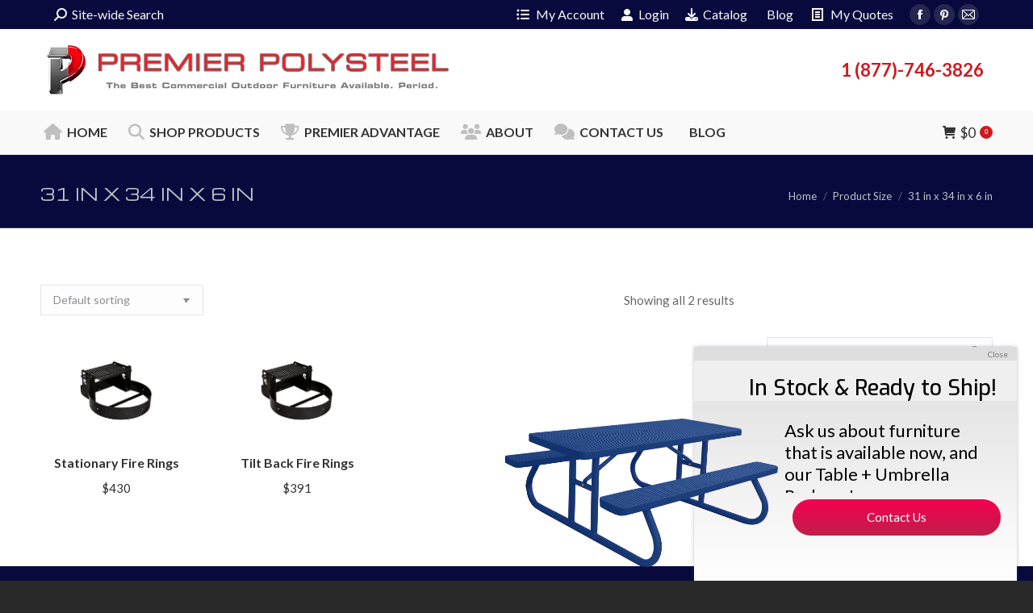

--- FILE ---
content_type: text/html; charset=UTF-8
request_url: https://premierpolysteel.com/size/31-in-x-34-in-x-6-in/
body_size: 31936
content:
<!DOCTYPE html>
<!--[if !(IE 6) | !(IE 7) | !(IE 8)  ]><!-->
<html lang="en-US" prefix="og: https://ogp.me/ns#" class="no-js">
<!--<![endif]-->
<head>
	<meta charset="UTF-8" />
				<meta name="viewport" content="width=device-width, initial-scale=1, maximum-scale=1, user-scalable=0"/>
			<meta name="theme-color" content="#ce191f"/>	<link rel="profile" href="https://gmpg.org/xfn/11" />
	<!-- Google tag (gtag.js) consent mode dataLayer added by Site Kit -->
<script id="google_gtagjs-js-consent-mode-data-layer">
window.dataLayer = window.dataLayer || [];function gtag(){dataLayer.push(arguments);}
gtag('consent', 'default', {"ad_personalization":"denied","ad_storage":"denied","ad_user_data":"denied","analytics_storage":"denied","functionality_storage":"denied","security_storage":"denied","personalization_storage":"denied","region":["AT","BE","BG","CH","CY","CZ","DE","DK","EE","ES","FI","FR","GB","GR","HR","HU","IE","IS","IT","LI","LT","LU","LV","MT","NL","NO","PL","PT","RO","SE","SI","SK"],"wait_for_update":500});
window._googlesitekitConsentCategoryMap = {"statistics":["analytics_storage"],"marketing":["ad_storage","ad_user_data","ad_personalization"],"functional":["functionality_storage","security_storage"],"preferences":["personalization_storage"]};
window._googlesitekitConsents = {"ad_personalization":"denied","ad_storage":"denied","ad_user_data":"denied","analytics_storage":"denied","functionality_storage":"denied","security_storage":"denied","personalization_storage":"denied","region":["AT","BE","BG","CH","CY","CZ","DE","DK","EE","ES","FI","FR","GB","GR","HR","HU","IE","IS","IT","LI","LT","LU","LV","MT","NL","NO","PL","PT","RO","SE","SI","SK"],"wait_for_update":500};
</script>
<!-- End Google tag (gtag.js) consent mode dataLayer added by Site Kit -->

<!-- Search Engine Optimization by Rank Math PRO - https://rankmath.com/ -->
<title>31 in x 34 in x 6 in Archives - Premier Polysteel</title>
<meta name="robots" content="follow, noindex"/>
<meta property="og:locale" content="en_US" />
<meta property="og:type" content="article" />
<meta property="og:title" content="31 in x 34 in x 6 in Archives - Premier Polysteel" />
<meta property="og:url" content="https://premierpolysteel.com/size/31-in-x-34-in-x-6-in/" />
<meta property="og:site_name" content="Premier Polysteel" />
<meta property="article:publisher" content="https://www.facebook.com/Premier-Polysteel-132645416774953/" />
<meta name="twitter:card" content="summary_large_image" />
<meta name="twitter:title" content="31 in x 34 in x 6 in Archives - Premier Polysteel" />
<meta name="twitter:label1" content="Products" />
<meta name="twitter:data1" content="2" />
<script type="application/ld+json" class="rank-math-schema-pro">{"@context":"https://schema.org","@graph":[{"@type":"Organization","@id":"https://premierpolysteel.com/#organization","name":"Premier Polysteel","sameAs":["https://www.facebook.com/Premier-Polysteel-132645416774953/","https://www.pinterest.com/premierpolystee/","https://www.youtube.com/channel/UChA6AIU6T-abwFglXWjwQYw"]},{"@type":"WebSite","@id":"https://premierpolysteel.com/#website","url":"https://premierpolysteel.com","name":"Premier Polysteel","publisher":{"@id":"https://premierpolysteel.com/#organization"},"inLanguage":"en-US"},{"@type":"CollectionPage","@id":"https://premierpolysteel.com/size/31-in-x-34-in-x-6-in/#webpage","url":"https://premierpolysteel.com/size/31-in-x-34-in-x-6-in/","name":"31 in x 34 in x 6 in Archives - Premier Polysteel","isPartOf":{"@id":"https://premierpolysteel.com/#website"},"inLanguage":"en-US"}]}</script>
<!-- /Rank Math WordPress SEO plugin -->

<link rel='dns-prefetch' href='//capi-automation.s3.us-east-2.amazonaws.com' />
<link rel='dns-prefetch' href='//www.googletagmanager.com' />
<link rel='dns-prefetch' href='//maps.googleapis.com' />
<link rel='dns-prefetch' href='//fonts.googleapis.com' />
<link rel="alternate" type="application/rss+xml" title="Premier Polysteel &raquo; Feed" href="https://premierpolysteel.com/feed/" />
<link rel="alternate" type="application/rss+xml" title="Premier Polysteel &raquo; Comments Feed" href="https://premierpolysteel.com/comments/feed/" />
<link rel="alternate" type="application/rss+xml" title="Premier Polysteel &raquo; 31 in x 34 in x 6 in Size Feed" href="https://premierpolysteel.com/size/31-in-x-34-in-x-6-in/feed/" />
<script>function cpLoadCSS(e,t,n){"use strict";var i=window.document.createElement("link"),o=t||window.document.getElementsByTagName("script")[0];return i.rel="stylesheet",i.href=e,i.media="only x",o.parentNode.insertBefore(i,o),setTimeout(function(){i.media=n||"all"}),i}</script><style>.cp-popup-container .cpro-overlay,.cp-popup-container .cp-popup-wrapper{opacity:0;visibility:hidden;display:none}</style><style id='wp-img-auto-sizes-contain-inline-css'>
img:is([sizes=auto i],[sizes^="auto," i]){contain-intrinsic-size:3000px 1500px}
/*# sourceURL=wp-img-auto-sizes-contain-inline-css */
</style>
<link rel='stylesheet' id='acfwf-wc-cart-block-integration-css' href='https://premierpolysteel.com/wp-content/plugins/advanced-coupons-for-woocommerce-free/dist/assets/index-467dde24.css?ver=1766494130' media='all' />
<link rel='stylesheet' id='acfwf-wc-checkout-block-integration-css' href='https://premierpolysteel.com/wp-content/plugins/advanced-coupons-for-woocommerce-free/dist/assets/index-2a7d8588.css?ver=1766494130' media='all' />
<style id='wp-emoji-styles-inline-css'>

	img.wp-smiley, img.emoji {
		display: inline !important;
		border: none !important;
		box-shadow: none !important;
		height: 1em !important;
		width: 1em !important;
		margin: 0 0.07em !important;
		vertical-align: -0.1em !important;
		background: none !important;
		padding: 0 !important;
	}
/*# sourceURL=wp-emoji-styles-inline-css */
</style>
<link rel='stylesheet' id='wp-block-library-css' href='https://premierpolysteel.com/wp-includes/css/dist/block-library/style.min.css?ver=6.9' media='all' />
<link rel='stylesheet' id='wc-blocks-style-css' href='https://premierpolysteel.com/wp-content/plugins/woocommerce/assets/client/blocks/wc-blocks.css?ver=wc-10.4.3' media='all' />
<style id='global-styles-inline-css'>
:root{--wp--preset--aspect-ratio--square: 1;--wp--preset--aspect-ratio--4-3: 4/3;--wp--preset--aspect-ratio--3-4: 3/4;--wp--preset--aspect-ratio--3-2: 3/2;--wp--preset--aspect-ratio--2-3: 2/3;--wp--preset--aspect-ratio--16-9: 16/9;--wp--preset--aspect-ratio--9-16: 9/16;--wp--preset--color--black: #000000;--wp--preset--color--cyan-bluish-gray: #abb8c3;--wp--preset--color--white: #FFF;--wp--preset--color--pale-pink: #f78da7;--wp--preset--color--vivid-red: #cf2e2e;--wp--preset--color--luminous-vivid-orange: #ff6900;--wp--preset--color--luminous-vivid-amber: #fcb900;--wp--preset--color--light-green-cyan: #7bdcb5;--wp--preset--color--vivid-green-cyan: #00d084;--wp--preset--color--pale-cyan-blue: #8ed1fc;--wp--preset--color--vivid-cyan-blue: #0693e3;--wp--preset--color--vivid-purple: #9b51e0;--wp--preset--color--accent: #ce191f;--wp--preset--color--dark-gray: #111;--wp--preset--color--light-gray: #767676;--wp--preset--gradient--vivid-cyan-blue-to-vivid-purple: linear-gradient(135deg,rgb(6,147,227) 0%,rgb(155,81,224) 100%);--wp--preset--gradient--light-green-cyan-to-vivid-green-cyan: linear-gradient(135deg,rgb(122,220,180) 0%,rgb(0,208,130) 100%);--wp--preset--gradient--luminous-vivid-amber-to-luminous-vivid-orange: linear-gradient(135deg,rgb(252,185,0) 0%,rgb(255,105,0) 100%);--wp--preset--gradient--luminous-vivid-orange-to-vivid-red: linear-gradient(135deg,rgb(255,105,0) 0%,rgb(207,46,46) 100%);--wp--preset--gradient--very-light-gray-to-cyan-bluish-gray: linear-gradient(135deg,rgb(238,238,238) 0%,rgb(169,184,195) 100%);--wp--preset--gradient--cool-to-warm-spectrum: linear-gradient(135deg,rgb(74,234,220) 0%,rgb(151,120,209) 20%,rgb(207,42,186) 40%,rgb(238,44,130) 60%,rgb(251,105,98) 80%,rgb(254,248,76) 100%);--wp--preset--gradient--blush-light-purple: linear-gradient(135deg,rgb(255,206,236) 0%,rgb(152,150,240) 100%);--wp--preset--gradient--blush-bordeaux: linear-gradient(135deg,rgb(254,205,165) 0%,rgb(254,45,45) 50%,rgb(107,0,62) 100%);--wp--preset--gradient--luminous-dusk: linear-gradient(135deg,rgb(255,203,112) 0%,rgb(199,81,192) 50%,rgb(65,88,208) 100%);--wp--preset--gradient--pale-ocean: linear-gradient(135deg,rgb(255,245,203) 0%,rgb(182,227,212) 50%,rgb(51,167,181) 100%);--wp--preset--gradient--electric-grass: linear-gradient(135deg,rgb(202,248,128) 0%,rgb(113,206,126) 100%);--wp--preset--gradient--midnight: linear-gradient(135deg,rgb(2,3,129) 0%,rgb(40,116,252) 100%);--wp--preset--font-size--small: 13px;--wp--preset--font-size--medium: 20px;--wp--preset--font-size--large: 36px;--wp--preset--font-size--x-large: 42px;--wp--preset--spacing--20: 0.44rem;--wp--preset--spacing--30: 0.67rem;--wp--preset--spacing--40: 1rem;--wp--preset--spacing--50: 1.5rem;--wp--preset--spacing--60: 2.25rem;--wp--preset--spacing--70: 3.38rem;--wp--preset--spacing--80: 5.06rem;--wp--preset--shadow--natural: 6px 6px 9px rgba(0, 0, 0, 0.2);--wp--preset--shadow--deep: 12px 12px 50px rgba(0, 0, 0, 0.4);--wp--preset--shadow--sharp: 6px 6px 0px rgba(0, 0, 0, 0.2);--wp--preset--shadow--outlined: 6px 6px 0px -3px rgb(255, 255, 255), 6px 6px rgb(0, 0, 0);--wp--preset--shadow--crisp: 6px 6px 0px rgb(0, 0, 0);}:where(.is-layout-flex){gap: 0.5em;}:where(.is-layout-grid){gap: 0.5em;}body .is-layout-flex{display: flex;}.is-layout-flex{flex-wrap: wrap;align-items: center;}.is-layout-flex > :is(*, div){margin: 0;}body .is-layout-grid{display: grid;}.is-layout-grid > :is(*, div){margin: 0;}:where(.wp-block-columns.is-layout-flex){gap: 2em;}:where(.wp-block-columns.is-layout-grid){gap: 2em;}:where(.wp-block-post-template.is-layout-flex){gap: 1.25em;}:where(.wp-block-post-template.is-layout-grid){gap: 1.25em;}.has-black-color{color: var(--wp--preset--color--black) !important;}.has-cyan-bluish-gray-color{color: var(--wp--preset--color--cyan-bluish-gray) !important;}.has-white-color{color: var(--wp--preset--color--white) !important;}.has-pale-pink-color{color: var(--wp--preset--color--pale-pink) !important;}.has-vivid-red-color{color: var(--wp--preset--color--vivid-red) !important;}.has-luminous-vivid-orange-color{color: var(--wp--preset--color--luminous-vivid-orange) !important;}.has-luminous-vivid-amber-color{color: var(--wp--preset--color--luminous-vivid-amber) !important;}.has-light-green-cyan-color{color: var(--wp--preset--color--light-green-cyan) !important;}.has-vivid-green-cyan-color{color: var(--wp--preset--color--vivid-green-cyan) !important;}.has-pale-cyan-blue-color{color: var(--wp--preset--color--pale-cyan-blue) !important;}.has-vivid-cyan-blue-color{color: var(--wp--preset--color--vivid-cyan-blue) !important;}.has-vivid-purple-color{color: var(--wp--preset--color--vivid-purple) !important;}.has-black-background-color{background-color: var(--wp--preset--color--black) !important;}.has-cyan-bluish-gray-background-color{background-color: var(--wp--preset--color--cyan-bluish-gray) !important;}.has-white-background-color{background-color: var(--wp--preset--color--white) !important;}.has-pale-pink-background-color{background-color: var(--wp--preset--color--pale-pink) !important;}.has-vivid-red-background-color{background-color: var(--wp--preset--color--vivid-red) !important;}.has-luminous-vivid-orange-background-color{background-color: var(--wp--preset--color--luminous-vivid-orange) !important;}.has-luminous-vivid-amber-background-color{background-color: var(--wp--preset--color--luminous-vivid-amber) !important;}.has-light-green-cyan-background-color{background-color: var(--wp--preset--color--light-green-cyan) !important;}.has-vivid-green-cyan-background-color{background-color: var(--wp--preset--color--vivid-green-cyan) !important;}.has-pale-cyan-blue-background-color{background-color: var(--wp--preset--color--pale-cyan-blue) !important;}.has-vivid-cyan-blue-background-color{background-color: var(--wp--preset--color--vivid-cyan-blue) !important;}.has-vivid-purple-background-color{background-color: var(--wp--preset--color--vivid-purple) !important;}.has-black-border-color{border-color: var(--wp--preset--color--black) !important;}.has-cyan-bluish-gray-border-color{border-color: var(--wp--preset--color--cyan-bluish-gray) !important;}.has-white-border-color{border-color: var(--wp--preset--color--white) !important;}.has-pale-pink-border-color{border-color: var(--wp--preset--color--pale-pink) !important;}.has-vivid-red-border-color{border-color: var(--wp--preset--color--vivid-red) !important;}.has-luminous-vivid-orange-border-color{border-color: var(--wp--preset--color--luminous-vivid-orange) !important;}.has-luminous-vivid-amber-border-color{border-color: var(--wp--preset--color--luminous-vivid-amber) !important;}.has-light-green-cyan-border-color{border-color: var(--wp--preset--color--light-green-cyan) !important;}.has-vivid-green-cyan-border-color{border-color: var(--wp--preset--color--vivid-green-cyan) !important;}.has-pale-cyan-blue-border-color{border-color: var(--wp--preset--color--pale-cyan-blue) !important;}.has-vivid-cyan-blue-border-color{border-color: var(--wp--preset--color--vivid-cyan-blue) !important;}.has-vivid-purple-border-color{border-color: var(--wp--preset--color--vivid-purple) !important;}.has-vivid-cyan-blue-to-vivid-purple-gradient-background{background: var(--wp--preset--gradient--vivid-cyan-blue-to-vivid-purple) !important;}.has-light-green-cyan-to-vivid-green-cyan-gradient-background{background: var(--wp--preset--gradient--light-green-cyan-to-vivid-green-cyan) !important;}.has-luminous-vivid-amber-to-luminous-vivid-orange-gradient-background{background: var(--wp--preset--gradient--luminous-vivid-amber-to-luminous-vivid-orange) !important;}.has-luminous-vivid-orange-to-vivid-red-gradient-background{background: var(--wp--preset--gradient--luminous-vivid-orange-to-vivid-red) !important;}.has-very-light-gray-to-cyan-bluish-gray-gradient-background{background: var(--wp--preset--gradient--very-light-gray-to-cyan-bluish-gray) !important;}.has-cool-to-warm-spectrum-gradient-background{background: var(--wp--preset--gradient--cool-to-warm-spectrum) !important;}.has-blush-light-purple-gradient-background{background: var(--wp--preset--gradient--blush-light-purple) !important;}.has-blush-bordeaux-gradient-background{background: var(--wp--preset--gradient--blush-bordeaux) !important;}.has-luminous-dusk-gradient-background{background: var(--wp--preset--gradient--luminous-dusk) !important;}.has-pale-ocean-gradient-background{background: var(--wp--preset--gradient--pale-ocean) !important;}.has-electric-grass-gradient-background{background: var(--wp--preset--gradient--electric-grass) !important;}.has-midnight-gradient-background{background: var(--wp--preset--gradient--midnight) !important;}.has-small-font-size{font-size: var(--wp--preset--font-size--small) !important;}.has-medium-font-size{font-size: var(--wp--preset--font-size--medium) !important;}.has-large-font-size{font-size: var(--wp--preset--font-size--large) !important;}.has-x-large-font-size{font-size: var(--wp--preset--font-size--x-large) !important;}
/*# sourceURL=global-styles-inline-css */
</style>

<style id='classic-theme-styles-inline-css'>
/*! This file is auto-generated */
.wp-block-button__link{color:#fff;background-color:#32373c;border-radius:9999px;box-shadow:none;text-decoration:none;padding:calc(.667em + 2px) calc(1.333em + 2px);font-size:1.125em}.wp-block-file__button{background:#32373c;color:#fff;text-decoration:none}
/*# sourceURL=/wp-includes/css/classic-themes.min.css */
</style>
<link rel='stylesheet' id='wpautoterms_css-css' href='https://premierpolysteel.com/wp-content/plugins/auto-terms-of-service-and-privacy-policy/css/wpautoterms.css?ver=6.9' media='all' />
<link rel='stylesheet' id='geot-css-css' href='https://premierpolysteel.com/wp-content/plugins/geotargetingwp-disable/public/css/geotarget-public.min.css?ver=6.9' media='all' />
<link rel='stylesheet' id='rs-plugin-settings-css' href='https://premierpolysteel.com/wp-content/plugins/revslider-disable/public/assets/css/rs6.css?ver=6.3.9' media='all' />
<style id='rs-plugin-settings-inline-css'>
#rs-demo-id {}
/*# sourceURL=rs-plugin-settings-inline-css */
</style>
<link rel='stylesheet' id='aftax-frontc-css' href='https://premierpolysteel.com/wp-content/plugins/woocommerce-tax-exempt-plugin-disable/assets/css/aftax_front.css?ver=1.0' media='' />
<style id='woocommerce-inline-inline-css'>
.woocommerce form .form-row .required { visibility: visible; }
/*# sourceURL=woocommerce-inline-inline-css */
</style>
<script>document.addEventListener('DOMContentLoaded', function(event) {  if( typeof cpLoadCSS !== 'undefined' ) { cpLoadCSS('https://premierpolysteel.com/wp-content/plugins/convertpro/assets/modules/css/cp-popup.min.css?ver=1.8.8', 0, 'all'); } }); </script>
<link rel='stylesheet' id='jquery_ui-css' href='https://premierpolysteel.com/wp-content/plugins/dt_woocommerce_page_builder-disable/assets/css/jquery-ui.css?ver=6.9' media='all' />
<link rel='stylesheet' id='dtwpb-woo-extra-account-css' href='https://premierpolysteel.com/wp-content/plugins/dt_woocommerce_page_builder-disable/assets/css/woocommerce-extra-public.css?ver=6.9' media='all' />
<link rel='stylesheet' id='the7-font-css' href='https://premierpolysteel.com/wp-content/themes/dt-the7/fonts/icomoon-the7-font/icomoon-the7-font.min.css?ver=14.0.1.1' media='all' />
<link rel='stylesheet' id='the7-awesome-fonts-css' href='https://premierpolysteel.com/wp-content/themes/dt-the7/fonts/FontAwesome/css/all.min.css?ver=14.0.1.1' media='all' />
<link rel='stylesheet' id='the7-awesome-fonts-back-css' href='https://premierpolysteel.com/wp-content/themes/dt-the7/fonts/FontAwesome/back-compat.min.css?ver=14.0.1.1' media='all' />
<link rel='stylesheet' id='the7-Defaults-css' href='https://premierpolysteel.com/wp-content/uploads/smile_fonts/Defaults/Defaults.css?ver=6.9' media='all' />
<link rel='stylesheet' id='wc-spusa-css' href='https://premierpolysteel.com/wp-content/plugins/woocommerce-gateway-sage-usa/assets/css/checkout.css?ver=6.9' media='all' />
<link rel='stylesheet' id='js_composer_front-css' href='https://premierpolysteel.com/wp-content/plugins/js_composer-disable/assets/css/js_composer.min.css?ver=6.10.0' media='all' />
<link rel='stylesheet' id='dtwpb-css' href='https://premierpolysteel.com/wp-content/plugins/dt_woocommerce_page_builder-disable/assets/css/style.css?ver=6.9' media='all' />
<link rel='stylesheet' id='photoswipe-css' href='https://premierpolysteel.com/wp-content/plugins/woocommerce/assets/css/photoswipe/photoswipe.min.css?ver=10.4.3' media='all' />
<link rel='stylesheet' id='photoswipe-default-skin-css' href='https://premierpolysteel.com/wp-content/plugins/woocommerce/assets/css/photoswipe/default-skin/default-skin.min.css?ver=10.4.3' media='all' />
<link rel='stylesheet' id='yith_wapo_front-css' href='https://premierpolysteel.com/wp-content/plugins/yith-woocommerce-advanced-product-options-premium/assets/css/front.css?ver=4.29.0' media='all' />
<style id='yith_wapo_front-inline-css'>
:root{--yith-wapo-required-option-color:#AF2323;--yith-wapo-checkbox-style:5px;--yith-wapo-color-swatch-style:2px;--yith-wapo-label-font-size:16px;--yith-wapo-description-font-size:12px;--yith-wapo-color-swatch-size:40px;--yith-wapo-block-padding:px px px px ;--yith-wapo-block-background-color:#ffffff;--yith-wapo-accent-color-color:#03bfac;--yith-wapo-form-border-color-color:#7a7a7a;--yith-wapo-price-box-colors-text:#474747;--yith-wapo-price-box-colors-background:#ffffff;--yith-wapo-uploads-file-colors-background:#f3f3f3;--yith-wapo-uploads-file-colors-border:#c4c4c4;--yith-wapo-tooltip-colors-text:#ffffff;--yith-wapo-tooltip-colors-background:#03bfac;}
/*# sourceURL=yith_wapo_front-inline-css */
</style>
<link rel='stylesheet' id='yith_wapo_jquery-ui-css' href='https://premierpolysteel.com/wp-content/plugins/yith-woocommerce-advanced-product-options-premium/assets/css/jquery/jquery-ui-1.13.2.css?ver=4.29.0' media='all' />
<link rel='stylesheet' id='dashicons-css' href='https://premierpolysteel.com/wp-includes/css/dashicons.min.css?ver=6.9' media='all' />
<style id='dashicons-inline-css'>
[data-font="Dashicons"]:before {font-family: 'Dashicons' !important;content: attr(data-icon) !important;speak: none !important;font-weight: normal !important;font-variant: normal !important;text-transform: none !important;line-height: 1 !important;font-style: normal !important;-webkit-font-smoothing: antialiased !important;-moz-osx-font-smoothing: grayscale !important;}
/*# sourceURL=dashicons-inline-css */
</style>
<link rel='stylesheet' id='yith-plugin-fw-icon-font-css' href='https://premierpolysteel.com/wp-content/plugins/yith-woocommerce-request-a-quote-premium/plugin-fw/assets/css/yith-icon.css?ver=4.7.8' media='all' />
<link rel='stylesheet' id='wp-color-picker-css' href='https://premierpolysteel.com/wp-admin/css/color-picker.min.css?ver=6.9' media='all' />
<link rel='stylesheet' id='yith_ywraq_frontend-css' href='https://premierpolysteel.com/wp-content/plugins/yith-woocommerce-request-a-quote-premium/assets/css/ywraq-frontend.css?ver=4.39.0' media='all' />
<style id='yith_ywraq_frontend-inline-css'>
:root {
		--ywraq_layout_button_bg_color: #0066b4;
		--ywraq_layout_button_bg_color_hover: #044a80;
		--ywraq_layout_button_border_color: #0066b4;
		--ywraq_layout_button_border_color_hover: #044a80;
		--ywraq_layout_button_color: #fff;
		--ywraq_layout_button_color_hover: #fff;
		
		--ywraq_checkout_button_bg_color: #0066b4;
		--ywraq_checkout_button_bg_color_hover: #044a80;
		--ywraq_checkout_button_border_color: #0066b4;
		--ywraq_checkout_button_border_color_hover: #044a80;
		--ywraq_checkout_button_color: #ffffff;
		--ywraq_checkout_button_color_hover: #ffffff;
		
		--ywraq_accept_button_bg_color: #0066b4;
		--ywraq_accept_button_bg_color_hover: #044a80;
		--ywraq_accept_button_border_color: #0066b4;
		--ywraq_accept_button_border_color_hover: #044a80;
		--ywraq_accept_button_color: #ffffff;
		--ywraq_accept_button_color_hover: #ffffff;
		
		--ywraq_reject_button_bg_color: transparent;
		--ywraq_reject_button_bg_color_hover: #CC2B2B;
		--ywraq_reject_button_border_color: #CC2B2B;
		--ywraq_reject_button_border_color_hover: #CC2B2B;
		--ywraq_reject_button_color: #CC2B2B;
		--ywraq_reject_button_color_hover: #ffffff;
		}		

/*# sourceURL=yith_ywraq_frontend-inline-css */
</style>
<link rel='stylesheet' id='dt-web-fonts-css' href='https://fonts.googleapis.com/css?family=Lato:400,600,700%7CRoboto:400,600,700%7CMichroma:400,600,700' media='all' />
<link rel='stylesheet' id='dt-main-css' href='https://premierpolysteel.com/wp-content/themes/dt-the7/css/main.min.css?ver=14.0.1.1' media='all' />
<link rel='stylesheet' id='the7-custom-scrollbar-css' href='https://premierpolysteel.com/wp-content/themes/dt-the7/lib/custom-scrollbar/custom-scrollbar.min.css?ver=14.0.1.1' media='all' />
<link rel='stylesheet' id='the7-wpbakery-css' href='https://premierpolysteel.com/wp-content/themes/dt-the7/css/wpbakery.min.css?ver=14.0.1.1' media='all' />
<link rel='stylesheet' id='the7-core-css' href='https://premierpolysteel.com/wp-content/plugins/dt-the7-core-disable/assets/css/post-type.min.css?ver=2.7.2' media='all' />
<link rel='stylesheet' id='ywdpd_owl-css' href='https://premierpolysteel.com/wp-content/plugins/yith-woocommerce-dynamic-pricing-and-discounts-premium/assets/css/owl/owl.carousel.min.css?ver=4.26.0' media='all' />
<link rel='stylesheet' id='yith_ywdpd_frontend-css' href='https://premierpolysteel.com/wp-content/plugins/yith-woocommerce-dynamic-pricing-and-discounts-premium/assets/css/frontend.css?ver=4.26.0' media='all' />
<link rel='stylesheet' id='the7-css-vars-css' href='https://premierpolysteel.com/wp-content/uploads/the7-css/css-vars.css?ver=51e6ada58184' media='all' />
<link rel='stylesheet' id='dt-custom-css' href='https://premierpolysteel.com/wp-content/uploads/the7-css/custom.css?ver=51e6ada58184' media='all' />
<link rel='stylesheet' id='wc-dt-custom-css' href='https://premierpolysteel.com/wp-content/uploads/the7-css/compatibility/wc-dt-custom.css?ver=51e6ada58184' media='all' />
<link rel='stylesheet' id='dt-media-css' href='https://premierpolysteel.com/wp-content/uploads/the7-css/media.css?ver=51e6ada58184' media='all' />
<link rel='stylesheet' id='the7-mega-menu-css' href='https://premierpolysteel.com/wp-content/uploads/the7-css/mega-menu.css?ver=51e6ada58184' media='all' />
<link rel='stylesheet' id='the7-elements-albums-portfolio-css' href='https://premierpolysteel.com/wp-content/uploads/the7-css/the7-elements-albums-portfolio.css?ver=51e6ada58184' media='all' />
<link rel='stylesheet' id='the7-elements-css' href='https://premierpolysteel.com/wp-content/uploads/the7-css/post-type-dynamic.css?ver=51e6ada58184' media='all' />
<link rel='stylesheet' id='style-css' href='https://premierpolysteel.com/wp-content/themes/OLD___dt-the7-child/style.css?ver=14.0.1.1' media='all' />
<link rel='stylesheet' id='ultimate-vc-addons-style-min-css' href='https://premierpolysteel.com/wp-content/plugins/Ultimate_VC_Addons-disable/assets/min-css/ultimate.min.css?ver=3.19.13' media='all' />
<link rel='stylesheet' id='ultimate-vc-addons-icons-css' href='https://premierpolysteel.com/wp-content/plugins/Ultimate_VC_Addons-disable/assets/css/icons.css?ver=3.19.13' media='all' />
<link rel='stylesheet' id='ultimate-vc-addons-vidcons-css' href='https://premierpolysteel.com/wp-content/plugins/Ultimate_VC_Addons-disable/assets/fonts/vidcons.css?ver=3.19.13' media='all' />
<link rel='stylesheet' id='ultimate-vc-addons-selected-google-fonts-style-css' href='https://fonts.googleapis.com/css?family=Lato:normal,700|Michroma&#038;subset=latin,latin-ext' media='all' />
<link rel='stylesheet' id='frontend-recaptcha-block-css' href='https://premierpolysteel.com/wp-content/plugins/recaptcha-for-woocommerce/i13-recaptcha-checkout-block/build/recaptcha-block-frontend.css?ver=1.0.6' media='all' />
<script type="text/template" id="tmpl-variation-template">
	<div class="woocommerce-variation-description">{{{ data.variation.variation_description }}}</div>
	<div class="woocommerce-variation-price">{{{ data.variation.price_html }}}</div>
	<div class="woocommerce-variation-availability">{{{ data.variation.availability_html }}}</div>
</script>
<script type="text/template" id="tmpl-unavailable-variation-template">
	<p role="alert">Sorry, this product is unavailable. Please choose a different combination.</p>
</script>
<script id="jquery-core-js-extra">
var geol_tinymce = {"icon":"https://premierpolysteel.com/wp-content/plugins/geotargetingwp-disable/addons/geo-links/includes/admin/img/geol_link.png"};
//# sourceURL=jquery-core-js-extra
</script>
<script src="https://premierpolysteel.com/wp-includes/js/jquery/jquery.min.js?ver=3.7.1" id="jquery-core-js"></script>
<script src="https://premierpolysteel.com/wp-includes/js/jquery/jquery-migrate.min.js?ver=3.4.1" id="jquery-migrate-js"></script>
<script src="https://premierpolysteel.com/wp-includes/js/dist/dom-ready.min.js?ver=f77871ff7694fffea381" id="wp-dom-ready-js"></script>
<script src="https://premierpolysteel.com/wp-content/plugins/auto-terms-of-service-and-privacy-policy/js/base.js?ver=3.0.4" id="wpautoterms_base-js"></script>
<script src="https://premierpolysteel.com/wp-content/plugins/revslider-disable/public/assets/js/rbtools.min.js?ver=6.3.9" id="tp-tools-js"></script>
<script src="https://premierpolysteel.com/wp-content/plugins/revslider-disable/public/assets/js/rs6.min.js?ver=6.3.9" id="revmin-js"></script>
<script src="https://premierpolysteel.com/wp-content/plugins/woocommerce-tax-exempt-plugin-disable/assets/js/aftax_front.js?ver=1.0" id="aftax-frontj-js"></script>
<script src="https://premierpolysteel.com/wp-content/plugins/woocommerce/assets/js/jquery-blockui/jquery.blockUI.min.js?ver=2.7.0-wc.10.4.3" id="wc-jquery-blockui-js" data-wp-strategy="defer"></script>
<script id="wc-add-to-cart-js-extra">
var wc_add_to_cart_params = {"ajax_url":"/wp-admin/admin-ajax.php","wc_ajax_url":"/?wc-ajax=%%endpoint%%","i18n_view_cart":"View cart","cart_url":"https://premierpolysteel.com/cart/","is_cart":"","cart_redirect_after_add":"no"};
//# sourceURL=wc-add-to-cart-js-extra
</script>
<script src="https://premierpolysteel.com/wp-content/plugins/woocommerce/assets/js/frontend/add-to-cart.min.js?ver=10.4.3" id="wc-add-to-cart-js" data-wp-strategy="defer"></script>
<script src="https://premierpolysteel.com/wp-content/plugins/woocommerce/assets/js/js-cookie/js.cookie.min.js?ver=2.1.4-wc.10.4.3" id="wc-js-cookie-js" data-wp-strategy="defer"></script>
<script src="https://premierpolysteel.com/wp-includes/js/jquery/ui/core.min.js?ver=1.13.3" id="jquery-ui-core-js"></script>
<script src="https://premierpolysteel.com/wp-includes/js/jquery/ui/datepicker.min.js?ver=1.13.3" id="jquery-ui-datepicker-js"></script>
<script id="jquery-ui-datepicker-js-after">
jQuery(function(jQuery){jQuery.datepicker.setDefaults({"closeText":"Close","currentText":"Today","monthNames":["January","February","March","April","May","June","July","August","September","October","November","December"],"monthNamesShort":["Jan","Feb","Mar","Apr","May","Jun","Jul","Aug","Sep","Oct","Nov","Dec"],"nextText":"Next","prevText":"Previous","dayNames":["Sunday","Monday","Tuesday","Wednesday","Thursday","Friday","Saturday"],"dayNamesShort":["Sun","Mon","Tue","Wed","Thu","Fri","Sat"],"dayNamesMin":["S","M","T","W","T","F","S"],"dateFormat":"MM d, yy","firstDay":1,"isRTL":false});});
//# sourceURL=jquery-ui-datepicker-js-after
</script>
<script src="https://premierpolysteel.com/wp-content/plugins/dt_woocommerce_page_builder-disable/assets/js/front-custom.js?ver=6.9" id="dtwpb-woo-extra-account-fields-js"></script>
<script src="https://premierpolysteel.com/wp-content/plugins/js_composer-disable/assets/js/vendors/woocommerce-add-to-cart.js?ver=6.10.0" id="vc_woocommerce-add-to-cart-js-js"></script>
<script src="https://premierpolysteel.com/wp-includes/js/jquery/ui/mouse.min.js?ver=1.13.3" id="jquery-ui-mouse-js"></script>
<script src="https://premierpolysteel.com/wp-includes/js/jquery/ui/slider.min.js?ver=1.13.3" id="jquery-ui-slider-js"></script>
<script src="https://premierpolysteel.com/wp-includes/js/underscore.min.js?ver=1.13.7" id="underscore-js"></script>
<script id="wp-util-js-extra">
var _wpUtilSettings = {"ajax":{"url":"/wp-admin/admin-ajax.php"}};
//# sourceURL=wp-util-js-extra
</script>
<script src="https://premierpolysteel.com/wp-includes/js/wp-util.min.js?ver=6.9" id="wp-util-js"></script>
<script id="dt-above-fold-js-extra">
var dtLocal = {"themeUrl":"https://premierpolysteel.com/wp-content/themes/dt-the7","passText":"To view this protected post, enter the password below:","moreButtonText":{"loading":"Loading...","loadMore":"Load more"},"postID":"98429","ajaxurl":"https://premierpolysteel.com/wp-admin/admin-ajax.php","REST":{"baseUrl":"https://premierpolysteel.com/wp-json/the7/v1","endpoints":{"sendMail":"/send-mail"}},"contactMessages":{"required":"One or more fields have an error. Please check and try again.","terms":"Please accept the privacy policy.","fillTheCaptchaError":"Please, fill the captcha."},"captchaSiteKey":"","ajaxNonce":"d4684a6d37","pageData":{"type":"archive","template":null,"layout":"masonry"},"themeSettings":{"smoothScroll":"off","lazyLoading":false,"desktopHeader":{"height":155},"ToggleCaptionEnabled":"disabled","ToggleCaption":"Navigation","floatingHeader":{"showAfter":94,"showMenu":true,"height":110,"logo":{"showLogo":false,"html":"\u003Cimg class=\" preload-me\" src=\"https://premierpolysteel.com/wp-content/uploads/2017/07/cropped-PFavicon100.png\" srcset=\"https://premierpolysteel.com/wp-content/uploads/2017/07/cropped-PFavicon100.png 100w, https://premierpolysteel.com/wp-content/uploads/2017/07/cropped-PFavicon130.png 130w\" width=\"100\" height=\"100\"   sizes=\"100px\" alt=\"Premier Polysteel\" /\u003E","url":"https://premierpolysteel.com/"}},"topLine":{"floatingTopLine":{"logo":{"showLogo":false,"html":""}}},"mobileHeader":{"firstSwitchPoint":990,"secondSwitchPoint":778,"firstSwitchPointHeight":90,"secondSwitchPointHeight":60,"mobileToggleCaptionEnabled":"disabled","mobileToggleCaption":"Menu"},"stickyMobileHeaderFirstSwitch":{"logo":{"html":"\u003Cimg class=\" preload-me\" src=\"https://premierpolysteel.com/wp-content/uploads/2017/07/cropped-PFavicon70.png\" srcset=\"https://premierpolysteel.com/wp-content/uploads/2017/07/cropped-PFavicon70.png 70w, https://premierpolysteel.com/wp-content/uploads/2017/07/cropped-PFavicon100.png 100w\" width=\"70\" height=\"70\"   sizes=\"70px\" alt=\"Premier Polysteel\" /\u003E"}},"stickyMobileHeaderSecondSwitch":{"logo":{"html":"\u003Cimg class=\" preload-me\" src=\"https://premierpolysteel.com/wp-content/uploads/2017/07/cropped-PFavicon70.png\" srcset=\"https://premierpolysteel.com/wp-content/uploads/2017/07/cropped-PFavicon70.png 70w, https://premierpolysteel.com/wp-content/uploads/2017/07/cropped-PFavicon100.png 100w\" width=\"70\" height=\"70\"   sizes=\"70px\" alt=\"Premier Polysteel\" /\u003E"}},"sidebar":{"switchPoint":990},"boxedWidth":"1240px"},"VCMobileScreenWidth":"768","wcCartFragmentHash":"b540172bf068333f6ad621a8da5f67b9"};
var dtShare = {"shareButtonText":{"facebook":"Share on Facebook","twitter":"Share on X","pinterest":"Pin it","linkedin":"Share on Linkedin","whatsapp":"Share on Whatsapp"},"overlayOpacity":"85"};
//# sourceURL=dt-above-fold-js-extra
</script>
<script src="https://premierpolysteel.com/wp-content/themes/dt-the7/js/above-the-fold.min.js?ver=14.0.1.1" id="dt-above-fold-js"></script>
<script src="https://premierpolysteel.com/wp-content/themes/dt-the7/js/compatibility/woocommerce/woocommerce.min.js?ver=14.0.1.1" id="dt-woocommerce-js"></script>

<!-- Google tag (gtag.js) snippet added by Site Kit -->
<!-- Google Analytics snippet added by Site Kit -->
<!-- Google Ads snippet added by Site Kit -->
<script src="https://www.googletagmanager.com/gtag/js?id=G-B7EEVDP23M" id="google_gtagjs-js" async></script>
<script id="google_gtagjs-js-after">
window.dataLayer = window.dataLayer || [];function gtag(){dataLayer.push(arguments);}
gtag("set","linker",{"domains":["premierpolysteel.com"]});
gtag("js", new Date());
gtag("set", "developer_id.dZTNiMT", true);
gtag("config", "G-B7EEVDP23M");
gtag("config", "AW-706003002");
 window._googlesitekit = window._googlesitekit || {}; window._googlesitekit.throttledEvents = []; window._googlesitekit.gtagEvent = (name, data) => { var key = JSON.stringify( { name, data } ); if ( !! window._googlesitekit.throttledEvents[ key ] ) { return; } window._googlesitekit.throttledEvents[ key ] = true; setTimeout( () => { delete window._googlesitekit.throttledEvents[ key ]; }, 5 ); gtag( "event", name, { ...data, event_source: "site-kit" } ); }; 
//# sourceURL=google_gtagjs-js-after
</script>
<script src="https://premierpolysteel.com/wp-content/plugins/Ultimate_VC_Addons-disable/assets/min-js/modernizr-custom.min.js?ver=3.19.13" id="ultimate-vc-addons-modernizr-js"></script>
<script src="https://premierpolysteel.com/wp-content/plugins/Ultimate_VC_Addons-disable/assets/min-js/jquery-ui.min.js?ver=3.19.13" id="jquery_ui-js"></script>
<script src="https://maps.googleapis.com/maps/api/js" id="ultimate-vc-addons-googleapis-js"></script>
<script src="https://premierpolysteel.com/wp-content/plugins/Ultimate_VC_Addons-disable/assets/min-js/jquery-ui-labeledslider.min.js?ver=3.19.13" id="ultimate-vc-addons_range_tick-js"></script>
<script src="https://premierpolysteel.com/wp-content/plugins/Ultimate_VC_Addons-disable/assets/min-js/ultimate.min.js?ver=3.19.13" id="ultimate-vc-addons-script-js"></script>
<script src="https://premierpolysteel.com/wp-content/plugins/Ultimate_VC_Addons-disable/assets/min-js/modal-all.min.js?ver=3.19.13" id="ultimate-vc-addons-modal-all-js"></script>
<script src="https://premierpolysteel.com/wp-content/plugins/Ultimate_VC_Addons-disable/assets/min-js/jparallax.min.js?ver=3.19.13" id="ultimate-vc-addons-jquery.shake-js"></script>
<script src="https://premierpolysteel.com/wp-content/plugins/Ultimate_VC_Addons-disable/assets/min-js/vhparallax.min.js?ver=3.19.13" id="ultimate-vc-addons-jquery.vhparallax-js"></script>
<script src="https://premierpolysteel.com/wp-content/plugins/Ultimate_VC_Addons-disable/assets/min-js/ultimate_bg.min.js?ver=3.19.13" id="ultimate-vc-addons-row-bg-js"></script>
<script src="https://premierpolysteel.com/wp-content/plugins/Ultimate_VC_Addons-disable/assets/min-js/mb-YTPlayer.min.js?ver=3.19.13" id="ultimate-vc-addons-jquery.ytplayer-js"></script>
<link rel="https://api.w.org/" href="https://premierpolysteel.com/wp-json/" /><link rel="EditURI" type="application/rsd+xml" title="RSD" href="https://premierpolysteel.com/xmlrpc.php?rsd" />
<meta name="generator" content="WordPress 6.9" />
<meta name="generator" content="WooCommerce 10.4.3" />
<meta name="generator" content="Advanced Coupons for WooCommerce Free v4.7.1" />    
    <script type="text/javascript">
        var ajaxurl = 'https://premierpolysteel.com/wp-admin/admin-ajax.php';
    </script>
<meta name="generator" content="Site Kit by Google 1.170.0" /><script>  var el_i13_login_captcha=null; var el_i13_register_captcha=null; </script><style type="text/css">dd ul.bulleted {  float:none;clear:both; }</style>	<noscript><style>.woocommerce-product-gallery{ opacity: 1 !important; }</style></noscript>
				<script  type="text/javascript">
				!function(f,b,e,v,n,t,s){if(f.fbq)return;n=f.fbq=function(){n.callMethod?
					n.callMethod.apply(n,arguments):n.queue.push(arguments)};if(!f._fbq)f._fbq=n;
					n.push=n;n.loaded=!0;n.version='2.0';n.queue=[];t=b.createElement(e);t.async=!0;
					t.src=v;s=b.getElementsByTagName(e)[0];s.parentNode.insertBefore(t,s)}(window,
					document,'script','https://connect.facebook.net/en_US/fbevents.js');
			</script>
			<!-- WooCommerce Facebook Integration Begin -->
			<script  type="text/javascript">

				fbq('init', '308485356635447', {}, {
    "agent": "woocommerce_6-10.4.3-3.5.15"
});

				document.addEventListener( 'DOMContentLoaded', function() {
					// Insert placeholder for events injected when a product is added to the cart through AJAX.
					document.body.insertAdjacentHTML( 'beforeend', '<div class=\"wc-facebook-pixel-event-placeholder\"></div>' );
				}, false );

			</script>
			<!-- WooCommerce Facebook Integration End -->
			<meta name="generator" content="Powered by WPBakery Page Builder - drag and drop page builder for WordPress."/>

<!-- Google Tag Manager snippet added by Site Kit -->
<script>
			( function( w, d, s, l, i ) {
				w[l] = w[l] || [];
				w[l].push( {'gtm.start': new Date().getTime(), event: 'gtm.js'} );
				var f = d.getElementsByTagName( s )[0],
					j = d.createElement( s ), dl = l != 'dataLayer' ? '&l=' + l : '';
				j.async = true;
				j.src = 'https://www.googletagmanager.com/gtm.js?id=' + i + dl;
				f.parentNode.insertBefore( j, f );
			} )( window, document, 'script', 'dataLayer', 'GTM-M2XZVG9' );
			
</script>

<!-- End Google Tag Manager snippet added by Site Kit -->
<meta name="generator" content="Powered by Slider Revolution 6.3.9 - responsive, Mobile-Friendly Slider Plugin for WordPress with comfortable drag and drop interface." />
<link rel="modulepreload" href="https://premierpolysteel.com/wp-content/plugins/advanced-coupons-for-woocommerce-free/dist/common/NoticesPlugin.12346420.js"  /><link rel="modulepreload" href="https://premierpolysteel.com/wp-content/plugins/advanced-coupons-for-woocommerce-free/dist/common/sanitize.7727159a.js"  /><link rel="modulepreload" href="https://premierpolysteel.com/wp-content/plugins/advanced-coupons-for-woocommerce/dist/common/NoticesPlugin.cbb0e416.js"  /><link rel="modulepreload" href="https://premierpolysteel.com/wp-content/plugins/advanced-coupons-for-woocommerce-free/dist/common/NoticesPlugin.12346420.js"  /><link rel="modulepreload" href="https://premierpolysteel.com/wp-content/plugins/advanced-coupons-for-woocommerce-free/dist/common/sanitize.7727159a.js"  /><link rel="modulepreload" href="https://premierpolysteel.com/wp-content/plugins/advanced-coupons-for-woocommerce/dist/common/NoticesPlugin.cbb0e416.js"  /><link rel="icon" href="https://premierpolysteel.com/wp-content/uploads/2017/07/cropped-PFavicon70.png" type="image/png" sizes="16x16"/><link rel="icon" href="https://premierpolysteel.com/wp-content/uploads/2017/07/cropped-PFavicon70.png" type="image/png" sizes="32x32"/><link rel="apple-touch-icon" href="https://premierpolysteel.com/wp-content/uploads/2017/07/cropped-PFavicon70.png"><link rel="apple-touch-icon" sizes="76x76" href="https://premierpolysteel.com/wp-content/uploads/2016/02/PFavicon600sq.jpg"><link rel="apple-touch-icon" sizes="120x120" href="https://premierpolysteel.com/wp-content/uploads/2016/02/PFavicon600sq.jpg"><link rel="apple-touch-icon" sizes="152x152" href="https://premierpolysteel.com/wp-content/uploads/2016/02/PFavicon600sq.jpg"><script type="text/javascript">function setREVStartSize(e){
			//window.requestAnimationFrame(function() {				 
				window.RSIW = window.RSIW===undefined ? window.innerWidth : window.RSIW;	
				window.RSIH = window.RSIH===undefined ? window.innerHeight : window.RSIH;	
				try {								
					var pw = document.getElementById(e.c).parentNode.offsetWidth,
						newh;
					pw = pw===0 || isNaN(pw) ? window.RSIW : pw;
					e.tabw = e.tabw===undefined ? 0 : parseInt(e.tabw);
					e.thumbw = e.thumbw===undefined ? 0 : parseInt(e.thumbw);
					e.tabh = e.tabh===undefined ? 0 : parseInt(e.tabh);
					e.thumbh = e.thumbh===undefined ? 0 : parseInt(e.thumbh);
					e.tabhide = e.tabhide===undefined ? 0 : parseInt(e.tabhide);
					e.thumbhide = e.thumbhide===undefined ? 0 : parseInt(e.thumbhide);
					e.mh = e.mh===undefined || e.mh=="" || e.mh==="auto" ? 0 : parseInt(e.mh,0);		
					if(e.layout==="fullscreen" || e.l==="fullscreen") 						
						newh = Math.max(e.mh,window.RSIH);					
					else{					
						e.gw = Array.isArray(e.gw) ? e.gw : [e.gw];
						for (var i in e.rl) if (e.gw[i]===undefined || e.gw[i]===0) e.gw[i] = e.gw[i-1];					
						e.gh = e.el===undefined || e.el==="" || (Array.isArray(e.el) && e.el.length==0)? e.gh : e.el;
						e.gh = Array.isArray(e.gh) ? e.gh : [e.gh];
						for (var i in e.rl) if (e.gh[i]===undefined || e.gh[i]===0) e.gh[i] = e.gh[i-1];
											
						var nl = new Array(e.rl.length),
							ix = 0,						
							sl;					
						e.tabw = e.tabhide>=pw ? 0 : e.tabw;
						e.thumbw = e.thumbhide>=pw ? 0 : e.thumbw;
						e.tabh = e.tabhide>=pw ? 0 : e.tabh;
						e.thumbh = e.thumbhide>=pw ? 0 : e.thumbh;					
						for (var i in e.rl) nl[i] = e.rl[i]<window.RSIW ? 0 : e.rl[i];
						sl = nl[0];									
						for (var i in nl) if (sl>nl[i] && nl[i]>0) { sl = nl[i]; ix=i;}															
						var m = pw>(e.gw[ix]+e.tabw+e.thumbw) ? 1 : (pw-(e.tabw+e.thumbw)) / (e.gw[ix]);					
						newh =  (e.gh[ix] * m) + (e.tabh + e.thumbh);
					}				
					if(window.rs_init_css===undefined) window.rs_init_css = document.head.appendChild(document.createElement("style"));					
					document.getElementById(e.c).height = newh+"px";
					window.rs_init_css.innerHTML += "#"+e.c+"_wrapper { height: "+newh+"px }";				
				} catch(e){
					console.log("Failure at Presize of Slider:" + e)
				}					   
			//});
		  };</script>
<noscript><style> .wpb_animate_when_almost_visible { opacity: 1; }</style></noscript><script type="text/javascript">
// Set to false if opt-in required
// 
// 
//active campaign tracking code
//
//
//

var trackByDefault = true;

function acEnableTracking() {
	var expiration = new Date(new Date().getTime() + 1000 * 60 * 60 * 24 * 30);
	document.cookie = "ac_enable_tracking=1; expires= " + expiration + "; path=/";
	acTrackVisit();
}

function acTrackVisit() {
	var trackcmp_email = '';
	var trackcmp = document.createElement("script");
	trackcmp.async = true;
	trackcmp.type = 'text/javascript';
	trackcmp.src = '//trackcmp.net/visit?actid=798981441&e='+encodeURIComponent(trackcmp_email)+'&r='+encodeURIComponent(document.referrer)+'&u='+encodeURIComponent(window.location.href);
	var trackcmp_s = document.getElementsByTagName("script");
	if (trackcmp_s.length) {
		trackcmp_s[0].parentNode.appendChild(trackcmp);
	} else {
		var trackcmp_h = document.getElementsByTagName("head");
		trackcmp_h.length && trackcmp_h[0].appendChild(trackcmp);
	}
}

if (trackByDefault || /(^|; )ac_enable_tracking=([^;]+)/.test(document.cookie)) {
	acEnableTracking();
}
</script>
<meta name="google-site-verification" content="1SC6uNeULZunCwEp9iHw7AXtPomUClOpkizgw6f14Ws" />
<style id='the7-custom-inline-css' type='text/css'>
.branding .mini-contacts, .mixed-header .mini-contacts, .classic-header .mobile-mini-widgets .mini-contacts {
    font-size: 22px !important;
line-height: 30px;
text-align: right;
}
.textshadow{
    text-shadow: 2px 2px 8px #000000;
}
.orderby option[value="date"], .orderby option[value="rating"]{
   display: none;
}
.shop_attributes a[rel="tag"] {
    pointer-events: none;       /* Removes the attribute links on additional information product tab*/
    cursor: default;
color: #4F4F4F;
text-decoration: none;
}
.whitetext, .whitetext h1{
color: #ffffff;
}
.header-bar .phone a {
    text-decoration: none !important;
color: #ce191f;
}
.header-bar .phone a:hover {
    text-decoration: underline !important;
color: #2980b9;
}
.navigation .fas, .navigation .fa{
color: #bfbfbf;
}
.navigation .fa{
font-size: 27px !important;
}
#yith-ajaxsearchform .search-navigation{margin: 10px;}
#page .widget_product_search input#yith-searchsubmit {
position: relative !important;
top: 6px;
left: -35px;
}
.lightlink a{
    color: #229AD7;
}

.widget_custom_html{
margin-left: 0px;
}
.widget_custom_html a {
    color: #ffffff !important;
}
.hidebr br {
display: none;
}

.subtitle-text{
	display: none;
}

#gfield_instruction_1_11{
	display: none !important;
}
</style>
<link rel='stylesheet' id='jquery-ui-css' href='https://premierpolysteel.com/wp-content/plugins/color-filters/assets/css/jquery-ui.min.css?ver=6.9' media='all' />
<link rel='stylesheet' id='ewd-uwcf-css-css' href='https://premierpolysteel.com/wp-content/plugins/color-filters/assets/css/ewd-uwcf.css?ver=6.9' media='all' />
<link rel='stylesheet' id='cp-google-fonts-178298-css' href='//fonts.googleapis.com/css?family=Exo%3A500%2C%7CLato%3ANormal%2CNormal%2CNormal%2C&#038;ver=1.8.8' media='all' />
</head>
<body id="the7-body" class="archive tax-pa_size term-31-in-x-34-in-x-6-in term-3907 wp-embed-responsive wp-theme-dt-the7 wp-child-theme-OLD___dt-the7-child theme-dt-the7 the7-core-ver-2.7.2 woocommerce woocommerce-page woocommerce-no-js metaslider-plugin layout-masonry description-under-image dt-responsive-on right-mobile-menu-close-icon ouside-menu-close-icon mobile-hamburger-close-bg-enable mobile-hamburger-close-bg-hover-enable  fade-medium-mobile-menu-close-icon fade-medium-menu-close-icon srcset-enabled btn-flat custom-btn-color custom-btn-hover-color phantom-fade phantom-shadow-decoration phantom-logo-off floating-mobile-menu-icon top-header first-switch-logo-left first-switch-menu-right second-switch-logo-left second-switch-menu-right right-mobile-menu layzr-loading-on popup-message-style the7-ver-14.0.1.1 dt-fa-compatibility wpb-js-composer js-comp-ver-6.10.0 vc_responsive">
		<!-- Google Tag Manager (noscript) snippet added by Site Kit -->
		<noscript>
			<iframe src="https://www.googletagmanager.com/ns.html?id=GTM-M2XZVG9" height="0" width="0" style="display:none;visibility:hidden"></iframe>
		</noscript>
		<!-- End Google Tag Manager (noscript) snippet added by Site Kit -->
		<!-- The7 14.0.1.1 -->

<div id="page" >
	<a class="skip-link screen-reader-text" href="#content">Skip to content</a>

<div class="masthead classic-header left bg-behind-menu widgets full-height line-decoration shadow-mobile-header-decoration small-mobile-menu-icon mobile-menu-icon-bg-on mobile-menu-icon-hover-bg-on dt-parent-menu-clickable show-sub-menu-on-hover show-device-logo show-mobile-logo" >

	<div class="top-bar top-bar-line-hide">
	<div class="top-bar-bg" ></div>
	<div class="left-widgets mini-widgets"><div class="mini-search show-on-desktop in-top-bar-left near-logo-second-switch popup-search custom-icon"><form class="searchform mini-widget-searchform" role="search" method="get" action="https://premierpolysteel.com/">

	<div class="screen-reader-text">Search:</div>

	
		<a href="" class="submit"><i class=" mw-icon the7-mw-icon-search-bold"></i><span>Site-wide Search</span></a>
		<div class="popup-search-wrap">
			<input type="text" aria-label="Search" class="field searchform-s" name="s" value="" placeholder="Type and hit enter …" title="Search form"/>
			<a href="" class="search-icon"  aria-label="Search"><i class="the7-mw-icon-search-bold" aria-hidden="true"></i></a>
		</div>

			<input type="submit" class="assistive-text searchsubmit" value="Go!"/>
</form>
</div></div><div class="right-widgets mini-widgets"><a href="/my-account/" class="mini-contacts multipurpose_1 show-on-desktop near-logo-first-switch in-menu-second-switch"><i class="fa-fw fas fa-list-ul"></i>My Account</a><div class="mini-login show-on-desktop near-logo-first-switch in-menu-second-switch"><a href="https://premierpolysteel.com/my-account/" class="submit"><i class="the7-mw-icon-login-bold"></i>Login</a></div><div class="mini-nav show-on-desktop in-top-bar-right hide-on-second-switch list-type-menu select-type-menu-first-switch select-type-menu-second-switch"><ul id="top-menu"><li class="menu-item menu-item-type-post_type menu-item-object-page menu-item-63297 first depth-0"><a href='https://premierpolysteel.com/catalog/' data-level='1'><i class="fas fa-download"></i>

<span class="menu-item-text"><span class="menu-text">Catalog</span></span></a></li> <li class="menu-item menu-item-type-post_type menu-item-object-page menu-item-112691 last depth-0"><a href='https://premierpolysteel.com/blog/' data-level='1'><i class="fa icon-clipboard-1"></i><span class="menu-item-text"><span class="menu-text">Blog</span></span></a></li> </ul><div class="menu-select"><span class="customSelect1"><span class="customSelectInner"><i class=" the7-mw-icon-dropdown-menu-bold"></i>Mini Menu 1</span></span></div></div><a href="https://premierpolysteel.com/request-quote/" class="mini-contacts skype show-on-desktop near-logo-first-switch in-menu-second-switch"><i class="fa-fw icomoon-the7-font-the7-more-00"></i>My Quotes</a><div class="soc-ico show-on-desktop in-top-bar-right in-menu-second-switch custom-bg disabled-border border-off hover-accent-bg hover-disabled-border  hover-border-off"><a title="Facebook page opens in new window" href="https://www.facebook.com/Premier-Polysteel-132645416774953/timeline/" target="_blank" class="facebook"><span class="soc-font-icon"></span><span class="screen-reader-text">Facebook page opens in new window</span></a><a title="Pinterest page opens in new window" href="https://www.pinterest.com/premierpolystee/" target="_blank" class="pinterest"><span class="soc-font-icon"></span><span class="screen-reader-text">Pinterest page opens in new window</span></a><a title="Mail page opens in new window" href="mailto:sales@premierpolysteel.com" target="_blank" class="mail"><span class="soc-font-icon"></span><span class="screen-reader-text">Mail page opens in new window</span></a></div></div></div>

	<header class="header-bar" role="banner">

		<div class="branding">
	<div id="site-title" class="assistive-text">Premier Polysteel</div>
	<div id="site-description" class="assistive-text">The Best Commercial Quality Outdoor Furniture Available. Period.</div>
	<a class="" href="https://premierpolysteel.com/"><img class=" preload-me" src="https://premierpolysteel.com/wp-content/uploads/2017/07/PremierHeadingUSA20NBmedium.png" srcset="https://premierpolysteel.com/wp-content/uploads/2017/07/PremierHeadingUSA20NBmedium.png 510w, https://premierpolysteel.com/wp-content/uploads/2017/07/premier-polysteel-business-logo.png 619w" width="510" height="70"   sizes="510px" alt="Premier Polysteel" /><img class="mobile-logo preload-me" src="https://premierpolysteel.com/wp-content/uploads/2017/07/cropped-PFavicon70.png" srcset="https://premierpolysteel.com/wp-content/uploads/2017/07/cropped-PFavicon70.png 70w, https://premierpolysteel.com/wp-content/uploads/2017/07/cropped-PFavicon100.png 100w" width="70" height="70"   sizes="70px" alt="Premier Polysteel" /></a><div class="mini-widgets"></div><div class="mini-widgets"><span class="mini-contacts phone show-on-desktop in-menu-first-switch in-menu-second-switch"><a href="tel:877-746-3826">1 (877)-746-3826</a></span></div></div>

		<nav class="navigation">

			<ul id="primary-menu" class="main-nav underline-decoration l-to-r-line outside-item-remove-margin"><li class="menu-item menu-item-type-post_type menu-item-object-page menu-item-home menu-item-41 first depth-0"><a href='https://premierpolysteel.com/' data-level='1'><i class="fas fa-home"></i><span class="menu-item-text"><span class="menu-text">Home</span></span></a></li> <li class="menu-item menu-item-type-post_type menu-item-object-page menu-item-has-children menu-item-15540 has-children depth-0 dt-mega-menu mega-auto-width mega-column-5"><a href='https://premierpolysteel.com/shop/' data-level='1' aria-haspopup='true' aria-expanded='false'><i class="fas fa-search"></i><span class="menu-item-text"><span class="menu-text">Shop Products</span></span></a><div class="dt-mega-menu-wrap"><ul class="sub-nav hover-style-bg level-arrows-on" role="group"><li class="menu-item menu-item-type-taxonomy menu-item-object-product_cat menu-item-has-children menu-item-162103 first has-children depth-1 no-link dt-mega-parent wf-1-5"><a href='https://premierpolysteel.com/product-category/picnic-tables/' data-level='2' aria-haspopup='true' aria-expanded='false'><span class="menu-item-text"><span class="menu-text">Picnic Tables</span></span></a><ul class="sub-nav hover-style-bg level-arrows-on" role="group"><li class="menu-item menu-item-type-taxonomy menu-item-object-product_cat menu-item-167896 first depth-2 with-subtitle"><a href='https://premierpolysteel.com/product-category/picnic-tables/square-picnic-tables/' data-level='3'><span class="menu-item-text"><span class="menu-text">Square Picnic Tables</span><span class="subtitle-text">Commercial Square Picnic Tables Built To Last A Lifetime In ALL Climates! The Premier Advantage: Commercial Square Picnic Tables built with Durability and Stability that look good and are manufactured to last a lifetime in ALL climates. The Champion Series of commercial square picnic tables provides a distinctive design and versatility.  With absolute comfort for eight people while dining al fresco, it features a full 48-inch square table top with rounded corners. Champion square picnic tables with backrests provide even more comfort and boasts of a walk-through design.  Additionally, our square picnic tables’ seats and tops are available in either poly-vinyl coated expanded metal or perforated steel. Learn More about our Square Picnic Tables!</span></span></a></li> <li class="menu-item menu-item-type-taxonomy menu-item-object-product_cat menu-item-167895 depth-2 with-subtitle"><a href='https://premierpolysteel.com/product-category/picnic-tables/round-picnic-tables/' data-level='3'><span class="menu-item-text"><span class="menu-text">Round Picnic Tables</span><span class="subtitle-text">Commercial Round Picnic Tables Built To Last A Lifetime In ALL Climates! The Premier Advantage: Commercial Round Picnic Tables built with Durability and Stability that look good and are manufactured to last a lifetime in ALL climates. The Champion Series of commercial round picnic tables are a durable and attractive addition to any location!  They are available in a wide variety of colors.  Enjoy the comfort and spaciousness of dining with family and friends on these stunning, yet indestructible round picnic tables.  These tables have a full 48-inch diameter table top and will seat up to eight adults. These round picnic tables feature a full 77-inch diameter footprint with mounting styles include free-standing and single pedestal direct bury.  A surface mount kit is available if you prefer to bolt the free-standing picnic table to a concrete surface.  An umbrella hole is standard on the free standing picnic table.  The Champion style products are offered with poly-vinyl coated expanded metal and perforated steel seat and table tops. Learn more about our Round Picnic Tables</span></span></a></li> <li class="menu-item menu-item-type-taxonomy menu-item-object-product_cat menu-item-167897 depth-2 with-subtitle"><a href='https://premierpolysteel.com/product-category/picnic-tables/rectangle-picnic-tables/' data-level='3'><span class="menu-item-text"><span class="menu-text">Rectangle Picnic Tables</span><span class="subtitle-text">Commercial Rectangle Picnic Tables Built To Last A Lifetime In ALL Climates! The Premier Advantage: Commercial Square Picnic Tables built with Durability and Stability that look good and are manufactured to last a lifetime in ALL climates. The Champion Series of commercial rectangle picnic tables are extremely durable and offer a comfortable, classic design with availability in one of twelve standard colors and a variety of mounting styles and sizes.  Additionally, they are available with poly-vinyl coated expanded metal or perforated steel surfaces in standard and accessible model offerings. Learn More about our Rectangle Picnic Tables</span></span></a></li> <li class="menu-item menu-item-type-taxonomy menu-item-object-product_cat menu-item-167899 depth-2 with-subtitle"><a href='https://premierpolysteel.com/product-category/picnic-tables/oval-picnic-tables/' data-level='3'><span class="menu-item-text"><span class="menu-text">Oval Picnic Tables</span><span class="subtitle-text">Commercial Grade Oval Picnic Tables Built To Last A Lifetime In ALL Climates! The Premier Advantage: Commercial Oval Picnic Tables built with Durability and Stability that look good and are manufactured to last a lifetime in ALL climates. The Champion Series of commercial oval picnic tables are the perfect addition to your landscape design! With comfortable seating for up to six adults, most styles feature an easy walk-through design. Plus, the free-standing models will not tip due to the unique design of the wide base. These stunning, yet indestructible, oval picnic tables are 6 feet in length and have a center width of 36 inches. These oval picnic tables have a 72-inch x 72-inch footprint. The Champion style products are offered with poly-vinyl coated expanded metal (diamond) and perforated steel (punched) seats and tabletops. Learn More about our Oval Picnic Tables</span></span></a></li> <li class="menu-item menu-item-type-taxonomy menu-item-object-product_cat menu-item-167898 depth-2 with-subtitle"><a href='https://premierpolysteel.com/product-category/picnic-tables/accessible-picnic-tables/' data-level='3'><span class="menu-item-text"><span class="menu-text">Accessible Picnic Tables</span><span class="subtitle-text">Commercial Accessible Picnic Tables Built To Last A Lifetime In ALL Climates! The Premier Advantage: Commercial Accessible Picnic Tables built with Durability and Stability that look good and are manufactured to last a lifetime in ALL climates. The Champion Series of commercial accessible picnic tables meet all ADA requirements. The 4’ x 5’ picnic table has necessary room for a wheelchair on one side, with standard seating on the other three sides. The 8’ x 30” tables have seats on each side that are 6’ long. The seats are centered for balance in addition to providing wheelchair space on each end of the table. These durable picnic tables have a classic design. Furthermore, they are available in twelve mix and match colors of poly-vinyl coating. Choose the expanded metal surface style (diamond shaped openings) or the perforated steel style (punched openings). Learn More about Our Accessible Picnic Tables</span></span></a></li> <li class="menu-item menu-item-type-taxonomy menu-item-object-product_cat menu-item-167901 depth-2 with-subtitle"><a href='https://premierpolysteel.com/product-category/picnic-tables/children-picnic-tables/' data-level='3'><span class="menu-item-text"><span class="menu-text">Kids Picnic Tables</span><span class="subtitle-text">Commercial Kids Picnic Tables Built To Last A Lifetime In ALL Climates! The Premier Advantage: Commercial Kid’s Picnic Tables built with Durability and Stability that look good and are manufactured to last a lifetime in ALL climates. The Champion Series of Kid’s Picnic Tables are purposely designed to be fun, durable, and safe. • Accidently tipping the table is next to impossible due to the sturdy frame design. • The poly-vinyl coated pipe has no openings that would allow access to bees and other insects. • A tough poly-vinyl coating meets worldwide safety standards. • Quality was not spared on Premier Polysteel Kids! Premier Polysteel’s completely poly-vinyl coated steel picnic tables are specially designed to withstand even the toughest of conditions. The tough coating provides a UV stable and mold resistant surface. Every part of the picnic table is covered so it will never rust. Twelve standard colors are offered. So mix and match your favorite colors for a fun look! Scroll through the color options to find just the color combination you love. The seats and tops are available in either coated expanded metal (diamond pattern) or perforated (punched) steel. Learn More About Our Children’s Tables</span></span></a></li> <li class="menu-item menu-item-type-taxonomy menu-item-object-product_cat menu-item-167900 depth-2"><a href='https://premierpolysteel.com/product-category/picnic-tables/memorial-picnic-tables/' data-level='3'><span class="menu-item-text"><span class="menu-text">Memorial Picnic Tables</span></span></a></li> <li class="menu-item menu-item-type-taxonomy menu-item-object-product_cat menu-item-162527 depth-2"><a href='https://premierpolysteel.com/product-category/umbrellas/' data-level='3'><span class="menu-item-text"><span class="menu-text">Umbrellas</span></span></a></li> </ul></li> <li class="menu-item menu-item-type-taxonomy menu-item-object-product_cat menu-item-has-children menu-item-162102 has-children depth-1 no-link dt-mega-parent wf-1-5"><a href='https://premierpolysteel.com/product-category/benches/' data-level='2' aria-haspopup='true' aria-expanded='false'><span class="menu-item-text"><span class="menu-text">Benches</span></span></a><ul class="sub-nav hover-style-bg level-arrows-on" role="group"><li class="menu-item menu-item-type-taxonomy menu-item-object-product_cat menu-item-167902 first depth-2 with-subtitle"><a href='https://premierpolysteel.com/product-category/benches/champion-supreme-benches/' data-level='3'><span class="menu-item-text"><span class="menu-text">15&#8243; Seat Depth Benches</span><span class="subtitle-text">Commercial Champion Supreme Benches As with all Premier Polysteel products, the steel benches are completely coated with UV stable, mildew resistant plastisol (poly-vinyl) that is compliant with worldwide standards. Even the bench legs have this coating! The 1/8+ inch layer of poly-vinyl is bonded directly to the metal so rust will NEVER be a problem. High wind, rain, sand, salty air, and humid conditions are no match for the products you select from Premier Polysteel. Our process of coating the entire product continues to be a time-tested winner. With our Industry Leading 20 Year Warranty, commercial Champion Supreme Benches offer a durable and attractive addition to any location. Furthermore, outdoor benches require very little maintenance (no painting!) and are very easy to clean! Customize your Champion Supreme Bench with a memorial plate and/or lettering. In addition to our commercial Champion Supreme Benches, please browse through all our other styles! Learn more about Champion Supreme Benches!</span></span></a></li> <li class="menu-item menu-item-type-taxonomy menu-item-object-product_cat menu-item-167903 depth-2 with-subtitle"><a href='https://premierpolysteel.com/product-category/benches/champion-benches/' data-level='3'><span class="menu-item-text"><span class="menu-text">10&#8243; Seat Depth Benches</span><span class="subtitle-text">Commercial Park Benches That Are Second to None… In ALL Climates! The Premier Advantage: Commercial Champion Style Outdoor Benches built with Durability and Stability. Plus they look good and are manufactured to last a lifetime in ALL climates. From parks to playgrounds and everywhere in-between, Premier Polysteel offers commercial park benches for classic comfort and style. There is a reason why this is one of our best-selling benches! The poly-vinyl coated seats are very comfortable and will never get too hot from the sun. In addition, they are built tough! Only top quality, durable steel is used so that the seats will never sag in the middle. Choose between coated expanded metal (diamond pattern) and perforated (punched) steel. Choose from four mounting options: Free Standing Direct Bury Surface Mount Wall Mount (benches without back) Learn more about our Champion Bench Line</span></span></a></li> <li class="menu-item menu-item-type-taxonomy menu-item-object-product_cat menu-item-167904 depth-2"><a href='https://premierpolysteel.com/product-category/benches/buddy-benches/' data-level='3'><span class="menu-item-text"><span class="menu-text">Buddy Benches</span></span></a></li> <li class="menu-item menu-item-type-taxonomy menu-item-object-product_cat menu-item-167905 depth-2 with-subtitle"><a href='https://premierpolysteel.com/product-category/benches/grand-contour-benches/' data-level='3'><span class="menu-item-text"><span class="menu-text">Grand Contour Benches</span><span class="subtitle-text">Commercial Grand Contour Benches That Are Second to None… In ALL Climates! The Premier Advantage: Commercial Grand Contour Benches built with Durability and Stability that look good and are manufactured to last a lifetime in ALL climates. Strength and unmatched durability are delivered with Premier Polysteel’s series of commercial Grand Contour Benches! This style is not only attractive, but the sturdiness of these benches is beneficial even in highly active settings. Three different material patterns are offered, including: The flat surface of laser-cut steel The modern look of welded rod The traditional diamond pattern of expanded metal Moreover, the ergonomic seat design is engineered to bring comfort to all who experience its smooth contour. Learn more about Grand Contour Benches</span></span></a></li> <li class="menu-item menu-item-type-taxonomy menu-item-object-product_cat menu-item-178543 depth-2"><a href='https://premierpolysteel.com/product-category/benches/shaded-benches/' data-level='3'><span class="menu-item-text"><span class="menu-text">Shaded Benches</span></span></a></li> <li class="menu-item menu-item-type-taxonomy menu-item-object-product_cat menu-item-167906 depth-2 with-subtitle"><a href='https://premierpolysteel.com/product-category/benches/memorial-benches/' data-level='3'><span class="menu-item-text"><span class="menu-text">Memorial Benches</span><span class="subtitle-text">Commercial Memorial Benches That Are Second to None… In ALL Climates! The Premier Advantage: Commercial Memorial Benches built with Durability and Stability that look good and are manufactured to last a lifetime in ALL climates. Premier Polysteel offers commercial Memorial Benches in many best-selling styles. Choose a comfortable, durable, and attractive bench with a memorial plaque to provide a lasting tribute. Honor and remember individuals and groups in a special way. Wonderful for gardens, parks, cemeteries, and just about anywhere you would want a bench. The memorial plaque works best on any Premier Polysteel bench with a backrest. Top bench choices include: Grand Contour Champion Champion Supreme Grand Contour Swing Learn more about our Memorial Benches &gt;&gt;&gt;</span></span></a></li> <li class="menu-item menu-item-type-taxonomy menu-item-object-product_cat menu-item-147077 depth-2"><a href='https://premierpolysteel.com/product-category/benches/custom-lettered-benches/' data-level='3'><span class="menu-item-text"><span class="menu-text">Personalized Benches</span></span></a></li> <li class="menu-item menu-item-type-post_type menu-item-object-page menu-item-63183 depth-2"><a href='https://premierpolysteel.com/shop/swings/' data-level='3'><span class="menu-item-text"><span class="menu-text">Swings</span></span></a></li> </ul></li> <li class="menu-item menu-item-type-taxonomy menu-item-object-product_cat menu-item-has-children menu-item-124574 has-children depth-1 no-link dt-mega-parent wf-1-5"><a href='https://premierpolysteel.com/product-category/memorial-products/' data-level='2' aria-haspopup='true' aria-expanded='false'><span class="menu-item-text"><span class="menu-text">Memorial Furniture</span></span></a><ul class="sub-nav hover-style-bg level-arrows-on" role="group"><li class="menu-item menu-item-type-taxonomy menu-item-object-product_cat menu-item-124575 first depth-2"><a href='https://premierpolysteel.com/product-category/benches/memorial-benches/' data-level='3'><span class="menu-item-text"><span class="menu-text">Memorial Benches</span></span></a></li> <li class="menu-item menu-item-type-taxonomy menu-item-object-product_cat menu-item-124576 depth-2"><a href='https://premierpolysteel.com/product-category/memorial-products/memorial-products-picnic-tables/' data-level='3'><span class="menu-item-text"><span class="menu-text">Memorial Picnic Tables</span></span></a></li> <li class="menu-item menu-item-type-taxonomy menu-item-object-product_cat menu-item-166631 depth-2"><a href='https://premierpolysteel.com/product-category/swings/memorial-swings/' data-level='3'><span class="menu-item-text"><span class="menu-text">Memorial Swings</span></span></a></li> </ul></li> <li class="menu-item menu-item-type-custom menu-item-object-custom menu-item-has-children menu-item-133355 has-children depth-1 no-link dt-mega-parent wf-1-5"><a href='#' class='not-clickable-item' data-level='2' aria-haspopup='true' aria-expanded='false'><span class="menu-item-text"><span class="menu-text">Amenities</span></span></a><ul class="sub-nav hover-style-bg level-arrows-on" role="group"><li class="menu-item menu-item-type-post_type menu-item-object-page menu-item-63179 first depth-2"><a href='https://premierpolysteel.com/shop/commercial-receptacles/' data-level='3'><span class="menu-item-text"><span class="menu-text">Receptacles</span></span></a></li> <li class="menu-item menu-item-type-post_type menu-item-object-page menu-item-63184 depth-2"><a href='https://premierpolysteel.com/shop/bike-racks/' data-level='3'><span class="menu-item-text"><span class="menu-text">Bike Racks</span></span></a></li> <li class="menu-item menu-item-type-post_type menu-item-object-page menu-item-63239 depth-2"><a href='https://premierpolysteel.com/shop/planters/' data-level='3'><span class="menu-item-text"><span class="menu-text">Planters</span></span></a></li> <li class="menu-item menu-item-type-post_type menu-item-object-page menu-item-63242 depth-2"><a href='https://premierpolysteel.com/shop/grills/' data-level='3'><span class="menu-item-text"><span class="menu-text">Park Grills</span></span></a></li> <li class="menu-item menu-item-type-post_type menu-item-object-page menu-item-63241 depth-2"><a href='https://premierpolysteel.com/shop/fire-rings/' data-level='3'><span class="menu-item-text"><span class="menu-text">Fire Rings</span></span></a></li> <li class="menu-item menu-item-type-taxonomy menu-item-object-product_cat menu-item-134361 depth-2"><a href='https://premierpolysteel.com/product-category/surface-mount-kit/' data-level='3'><span class="menu-item-text"><span class="menu-text">Surface Mount Kit</span></span></a></li> </ul></li> <li class="menu-item menu-item-type-post_type menu-item-object-page menu-item-has-children menu-item-62682 has-children depth-1 no-link dt-mega-parent wf-1-5"><a href='https://premierpolysteel.com/shop/commercial-patio-furniture/' data-level='2' aria-haspopup='true' aria-expanded='false'><span class="menu-item-text"><span class="menu-text">Patio Furniture</span></span></a><ul class="sub-nav hover-style-bg level-arrows-on" role="group"><li class="menu-item menu-item-type-post_type menu-item-object-page menu-item-62685 first depth-2"><a href='https://premierpolysteel.com/shop/commercial-patio-furniture/patio-tables-chairs/' data-level='3'><span class="menu-item-text"><span class="menu-text">Patio Tables and Chairs</span></span></a></li> <li class="menu-item menu-item-type-post_type menu-item-object-page menu-item-62683 depth-2"><a href='https://premierpolysteel.com/shop/commercial-patio-furniture/chaise-lounge/' data-level='3'><span class="menu-item-text"><span class="menu-text">Chaise Lounge</span></span></a></li> <li class="menu-item menu-item-type-post_type menu-item-object-page menu-item-62684 depth-2"><a href='https://premierpolysteel.com/shop/commercial-patio-furniture/cushions/' data-level='3'><span class="menu-item-text"><span class="menu-text">Cushions</span></span></a></li> </ul></li> </ul></div></li> <li class="menu-item menu-item-type-post_type menu-item-object-page menu-item-has-children menu-item-18878 has-children depth-0"><a href='https://premierpolysteel.com/premier-advantage/' data-level='1' aria-haspopup='true' aria-expanded='false'><i class="fas fa-trophy"></i><span class="menu-item-text"><span class="menu-text">Premier Advantage</span></span></a><ul class="sub-nav hover-style-bg level-arrows-on" role="group"><li class="menu-item menu-item-type-post_type menu-item-object-page menu-item-18870 first depth-1"><a href='https://premierpolysteel.com/premier-advantage/warranty/' data-level='2'><span class="menu-item-text"><span class="menu-text">20 Year Warranty</span></span></a></li> <li class="menu-item menu-item-type-post_type menu-item-object-page menu-item-18874 depth-1"><a href='https://premierpolysteel.com/premier-advantage/testimonials/' data-level='2'><span class="menu-item-text"><span class="menu-text">Testimonials</span></span></a></li> <li class="menu-item menu-item-type-post_type menu-item-object-page menu-item-18871 depth-1"><a href='https://premierpolysteel.com/premier-advantage/product-demos/' data-level='2'><span class="menu-item-text"><span class="menu-text">Product Demos</span></span></a></li> <li class="menu-item menu-item-type-post_type menu-item-object-page menu-item-18872 depth-1"><a href='https://premierpolysteel.com/premier-advantage/poly-vinyl-coated-steel/' data-level='2'><span class="menu-item-text"><span class="menu-text">Manufacturing Process</span></span></a></li> <li class="menu-item menu-item-type-post_type menu-item-object-page menu-item-18873 depth-1"><a href='https://premierpolysteel.com/premier-advantage/specifications-assembly/' data-level='2'><span class="menu-item-text"><span class="menu-text">Specifications &#038; Assembly</span></span></a></li> </ul></li> <li class="menu-item menu-item-type-post_type menu-item-object-page menu-item-has-children menu-item-18879 has-children depth-0"><a href='https://premierpolysteel.com/about-us/' data-level='1' aria-haspopup='true' aria-expanded='false'><i class="fas fa-users"></i><span class="menu-item-text"><span class="menu-text">About</span></span></a><ul class="sub-nav hover-style-bg level-arrows-on" role="group"><li class="menu-item menu-item-type-post_type menu-item-object-page menu-item-18885 first depth-1"><a href='https://premierpolysteel.com/about-us/our-team/' data-level='2'><span class="menu-item-text"><span class="menu-text">Our Team</span></span></a></li> </ul></li> <li class="menu-item menu-item-type-post_type menu-item-object-page menu-item-has-children menu-item-328 has-children depth-0"><a href='https://premierpolysteel.com/contact-us/' data-level='1' aria-haspopup='true' aria-expanded='false'><i class="fas fa-comments"></i><span class="menu-item-text"><span class="menu-text">Contact Us</span></span></a><ul class="sub-nav hover-style-bg level-arrows-on" role="group"><li class="menu-item menu-item-type-post_type menu-item-object-page menu-item-18891 first depth-1"><a href='https://premierpolysteel.com/contact-us/trade-shows/' data-level='2'><span class="menu-item-text"><span class="menu-text">Trade Shows</span></span></a></li> <li class="menu-item menu-item-type-post_type menu-item-object-page menu-item-18889 depth-1"><a href='https://premierpolysteel.com/contact-us/find-rep/' data-level='2'><span class="menu-item-text"><span class="menu-text">Find Your Rep</span></span></a></li> <li class="menu-item menu-item-type-post_type menu-item-object-page menu-item-18888 depth-1"><a href='https://premierpolysteel.com/contact-us/career-opportunities/' data-level='2'><span class="menu-item-text"><span class="menu-text">Career Opportunities</span></span></a></li> </ul></li> <li class="menu-item menu-item-type-post_type menu-item-object-page menu-item-has-children menu-item-112692 last has-children depth-0"><a href='https://premierpolysteel.com/blog/' data-level='1' aria-haspopup='true' aria-expanded='false'><i class="fa icon-clipboard-1"></i><span class="menu-item-text"><span class="menu-text">Blog</span></span></a><ul class="sub-nav hover-style-bg level-arrows-on" role="group"><li class="menu-item menu-item-type-post_type menu-item-object-page menu-item-167755 first depth-1"><a href='https://premierpolysteel.com/blog/video-gallery/' data-level='2'><span class="menu-item-text"><span class="menu-text">Video Gallery</span></span></a></li> </ul></li> </ul>
			<div class="mini-widgets"><div class="show-on-desktop near-logo-first-switch near-logo-second-switch">
<div class="wc-shopping-cart shopping-cart round-counter-style show-sub-cart" data-cart-hash="b540172bf068333f6ad621a8da5f67b9">

	<a class="wc-ico-cart round-counter-style show-sub-cart" href="https://premierpolysteel.com/cart/"><i class="the7-mw-icon-cart-bold"></i><span class="woocommerce-Price-amount amount"><bdi><span class="woocommerce-Price-currencySymbol">&#36;</span>0</bdi></span><span class="counter">0</span></a>

	<div class="shopping-cart-wrap">
		<div class="shopping-cart-inner">
			
						<p class="buttons top-position">
				<a href="https://premierpolysteel.com/cart/" class="button view-cart">View Cart</a><a href="https://premierpolysteel.com/checkout/" class="button checkout">Checkout</a>			</p>

						<ul class="cart_list product_list_widget empty">
				<li>No products in the cart.</li>			</ul>
			<div class="shopping-cart-bottom" style="display: none">
				<p class="total">
					<strong>Subtotal:</strong> <span class="woocommerce-Price-amount amount"><bdi><span class="woocommerce-Price-currencySymbol">&#36;</span>0</bdi></span>				</p>
				<p class="buttons">
					<a href="https://premierpolysteel.com/cart/" class="button view-cart">View Cart</a><a href="https://premierpolysteel.com/checkout/" class="button checkout">Checkout</a>				</p>
			</div>
					</div>
	</div>

</div>
</div></div>
		</nav>

	</header>

</div>
<div role="navigation" aria-label="Main Menu" class="dt-mobile-header mobile-menu-show-divider">
	<div class="dt-close-mobile-menu-icon" aria-label="Close" role="button" tabindex="0"><div class="close-line-wrap"><span class="close-line"></span><span class="close-line"></span><span class="close-line"></span></div></div>	<ul id="mobile-menu" class="mobile-main-nav">
		<li class="menu-item menu-item-type-post_type menu-item-object-page menu-item-home menu-item-41 first depth-0"><a href='https://premierpolysteel.com/' data-level='1'><i class="fas fa-home"></i><span class="menu-item-text"><span class="menu-text">Home</span></span></a></li> <li class="menu-item menu-item-type-post_type menu-item-object-page menu-item-has-children menu-item-15540 has-children depth-0 dt-mega-menu mega-auto-width mega-column-5"><a href='https://premierpolysteel.com/shop/' data-level='1' aria-haspopup='true' aria-expanded='false'><i class="fas fa-search"></i><span class="menu-item-text"><span class="menu-text">Shop Products</span></span></a><div class="dt-mega-menu-wrap"><ul class="sub-nav hover-style-bg level-arrows-on" role="group"><li class="menu-item menu-item-type-taxonomy menu-item-object-product_cat menu-item-has-children menu-item-162103 first has-children depth-1 no-link dt-mega-parent wf-1-5"><a href='https://premierpolysteel.com/product-category/picnic-tables/' data-level='2' aria-haspopup='true' aria-expanded='false'><span class="menu-item-text"><span class="menu-text">Picnic Tables</span></span></a><ul class="sub-nav hover-style-bg level-arrows-on" role="group"><li class="menu-item menu-item-type-taxonomy menu-item-object-product_cat menu-item-167896 first depth-2 with-subtitle"><a href='https://premierpolysteel.com/product-category/picnic-tables/square-picnic-tables/' data-level='3'><span class="menu-item-text"><span class="menu-text">Square Picnic Tables</span><span class="subtitle-text">Commercial Square Picnic Tables Built To Last A Lifetime In ALL Climates! The Premier Advantage: Commercial Square Picnic Tables built with Durability and Stability that look good and are manufactured to last a lifetime in ALL climates. The Champion Series of commercial square picnic tables provides a distinctive design and versatility.  With absolute comfort for eight people while dining al fresco, it features a full 48-inch square table top with rounded corners. Champion square picnic tables with backrests provide even more comfort and boasts of a walk-through design.  Additionally, our square picnic tables’ seats and tops are available in either poly-vinyl coated expanded metal or perforated steel. Learn More about our Square Picnic Tables!</span></span></a></li> <li class="menu-item menu-item-type-taxonomy menu-item-object-product_cat menu-item-167895 depth-2 with-subtitle"><a href='https://premierpolysteel.com/product-category/picnic-tables/round-picnic-tables/' data-level='3'><span class="menu-item-text"><span class="menu-text">Round Picnic Tables</span><span class="subtitle-text">Commercial Round Picnic Tables Built To Last A Lifetime In ALL Climates! The Premier Advantage: Commercial Round Picnic Tables built with Durability and Stability that look good and are manufactured to last a lifetime in ALL climates. The Champion Series of commercial round picnic tables are a durable and attractive addition to any location!  They are available in a wide variety of colors.  Enjoy the comfort and spaciousness of dining with family and friends on these stunning, yet indestructible round picnic tables.  These tables have a full 48-inch diameter table top and will seat up to eight adults. These round picnic tables feature a full 77-inch diameter footprint with mounting styles include free-standing and single pedestal direct bury.  A surface mount kit is available if you prefer to bolt the free-standing picnic table to a concrete surface.  An umbrella hole is standard on the free standing picnic table.  The Champion style products are offered with poly-vinyl coated expanded metal and perforated steel seat and table tops. Learn more about our Round Picnic Tables</span></span></a></li> <li class="menu-item menu-item-type-taxonomy menu-item-object-product_cat menu-item-167897 depth-2 with-subtitle"><a href='https://premierpolysteel.com/product-category/picnic-tables/rectangle-picnic-tables/' data-level='3'><span class="menu-item-text"><span class="menu-text">Rectangle Picnic Tables</span><span class="subtitle-text">Commercial Rectangle Picnic Tables Built To Last A Lifetime In ALL Climates! The Premier Advantage: Commercial Square Picnic Tables built with Durability and Stability that look good and are manufactured to last a lifetime in ALL climates. The Champion Series of commercial rectangle picnic tables are extremely durable and offer a comfortable, classic design with availability in one of twelve standard colors and a variety of mounting styles and sizes.  Additionally, they are available with poly-vinyl coated expanded metal or perforated steel surfaces in standard and accessible model offerings. Learn More about our Rectangle Picnic Tables</span></span></a></li> <li class="menu-item menu-item-type-taxonomy menu-item-object-product_cat menu-item-167899 depth-2 with-subtitle"><a href='https://premierpolysteel.com/product-category/picnic-tables/oval-picnic-tables/' data-level='3'><span class="menu-item-text"><span class="menu-text">Oval Picnic Tables</span><span class="subtitle-text">Commercial Grade Oval Picnic Tables Built To Last A Lifetime In ALL Climates! The Premier Advantage: Commercial Oval Picnic Tables built with Durability and Stability that look good and are manufactured to last a lifetime in ALL climates. The Champion Series of commercial oval picnic tables are the perfect addition to your landscape design! With comfortable seating for up to six adults, most styles feature an easy walk-through design. Plus, the free-standing models will not tip due to the unique design of the wide base. These stunning, yet indestructible, oval picnic tables are 6 feet in length and have a center width of 36 inches. These oval picnic tables have a 72-inch x 72-inch footprint. The Champion style products are offered with poly-vinyl coated expanded metal (diamond) and perforated steel (punched) seats and tabletops. Learn More about our Oval Picnic Tables</span></span></a></li> <li class="menu-item menu-item-type-taxonomy menu-item-object-product_cat menu-item-167898 depth-2 with-subtitle"><a href='https://premierpolysteel.com/product-category/picnic-tables/accessible-picnic-tables/' data-level='3'><span class="menu-item-text"><span class="menu-text">Accessible Picnic Tables</span><span class="subtitle-text">Commercial Accessible Picnic Tables Built To Last A Lifetime In ALL Climates! The Premier Advantage: Commercial Accessible Picnic Tables built with Durability and Stability that look good and are manufactured to last a lifetime in ALL climates. The Champion Series of commercial accessible picnic tables meet all ADA requirements. The 4’ x 5’ picnic table has necessary room for a wheelchair on one side, with standard seating on the other three sides. The 8’ x 30” tables have seats on each side that are 6’ long. The seats are centered for balance in addition to providing wheelchair space on each end of the table. These durable picnic tables have a classic design. Furthermore, they are available in twelve mix and match colors of poly-vinyl coating. Choose the expanded metal surface style (diamond shaped openings) or the perforated steel style (punched openings). Learn More about Our Accessible Picnic Tables</span></span></a></li> <li class="menu-item menu-item-type-taxonomy menu-item-object-product_cat menu-item-167901 depth-2 with-subtitle"><a href='https://premierpolysteel.com/product-category/picnic-tables/children-picnic-tables/' data-level='3'><span class="menu-item-text"><span class="menu-text">Kids Picnic Tables</span><span class="subtitle-text">Commercial Kids Picnic Tables Built To Last A Lifetime In ALL Climates! The Premier Advantage: Commercial Kid’s Picnic Tables built with Durability and Stability that look good and are manufactured to last a lifetime in ALL climates. The Champion Series of Kid’s Picnic Tables are purposely designed to be fun, durable, and safe. • Accidently tipping the table is next to impossible due to the sturdy frame design. • The poly-vinyl coated pipe has no openings that would allow access to bees and other insects. • A tough poly-vinyl coating meets worldwide safety standards. • Quality was not spared on Premier Polysteel Kids! Premier Polysteel’s completely poly-vinyl coated steel picnic tables are specially designed to withstand even the toughest of conditions. The tough coating provides a UV stable and mold resistant surface. Every part of the picnic table is covered so it will never rust. Twelve standard colors are offered. So mix and match your favorite colors for a fun look! Scroll through the color options to find just the color combination you love. The seats and tops are available in either coated expanded metal (diamond pattern) or perforated (punched) steel. Learn More About Our Children’s Tables</span></span></a></li> <li class="menu-item menu-item-type-taxonomy menu-item-object-product_cat menu-item-167900 depth-2"><a href='https://premierpolysteel.com/product-category/picnic-tables/memorial-picnic-tables/' data-level='3'><span class="menu-item-text"><span class="menu-text">Memorial Picnic Tables</span></span></a></li> <li class="menu-item menu-item-type-taxonomy menu-item-object-product_cat menu-item-162527 depth-2"><a href='https://premierpolysteel.com/product-category/umbrellas/' data-level='3'><span class="menu-item-text"><span class="menu-text">Umbrellas</span></span></a></li> </ul></li> <li class="menu-item menu-item-type-taxonomy menu-item-object-product_cat menu-item-has-children menu-item-162102 has-children depth-1 no-link dt-mega-parent wf-1-5"><a href='https://premierpolysteel.com/product-category/benches/' data-level='2' aria-haspopup='true' aria-expanded='false'><span class="menu-item-text"><span class="menu-text">Benches</span></span></a><ul class="sub-nav hover-style-bg level-arrows-on" role="group"><li class="menu-item menu-item-type-taxonomy menu-item-object-product_cat menu-item-167902 first depth-2 with-subtitle"><a href='https://premierpolysteel.com/product-category/benches/champion-supreme-benches/' data-level='3'><span class="menu-item-text"><span class="menu-text">15&#8243; Seat Depth Benches</span><span class="subtitle-text">Commercial Champion Supreme Benches As with all Premier Polysteel products, the steel benches are completely coated with UV stable, mildew resistant plastisol (poly-vinyl) that is compliant with worldwide standards. Even the bench legs have this coating! The 1/8+ inch layer of poly-vinyl is bonded directly to the metal so rust will NEVER be a problem. High wind, rain, sand, salty air, and humid conditions are no match for the products you select from Premier Polysteel. Our process of coating the entire product continues to be a time-tested winner. With our Industry Leading 20 Year Warranty, commercial Champion Supreme Benches offer a durable and attractive addition to any location. Furthermore, outdoor benches require very little maintenance (no painting!) and are very easy to clean! Customize your Champion Supreme Bench with a memorial plate and/or lettering. In addition to our commercial Champion Supreme Benches, please browse through all our other styles! Learn more about Champion Supreme Benches!</span></span></a></li> <li class="menu-item menu-item-type-taxonomy menu-item-object-product_cat menu-item-167903 depth-2 with-subtitle"><a href='https://premierpolysteel.com/product-category/benches/champion-benches/' data-level='3'><span class="menu-item-text"><span class="menu-text">10&#8243; Seat Depth Benches</span><span class="subtitle-text">Commercial Park Benches That Are Second to None… In ALL Climates! The Premier Advantage: Commercial Champion Style Outdoor Benches built with Durability and Stability. Plus they look good and are manufactured to last a lifetime in ALL climates. From parks to playgrounds and everywhere in-between, Premier Polysteel offers commercial park benches for classic comfort and style. There is a reason why this is one of our best-selling benches! The poly-vinyl coated seats are very comfortable and will never get too hot from the sun. In addition, they are built tough! Only top quality, durable steel is used so that the seats will never sag in the middle. Choose between coated expanded metal (diamond pattern) and perforated (punched) steel. Choose from four mounting options: Free Standing Direct Bury Surface Mount Wall Mount (benches without back) Learn more about our Champion Bench Line</span></span></a></li> <li class="menu-item menu-item-type-taxonomy menu-item-object-product_cat menu-item-167904 depth-2"><a href='https://premierpolysteel.com/product-category/benches/buddy-benches/' data-level='3'><span class="menu-item-text"><span class="menu-text">Buddy Benches</span></span></a></li> <li class="menu-item menu-item-type-taxonomy menu-item-object-product_cat menu-item-167905 depth-2 with-subtitle"><a href='https://premierpolysteel.com/product-category/benches/grand-contour-benches/' data-level='3'><span class="menu-item-text"><span class="menu-text">Grand Contour Benches</span><span class="subtitle-text">Commercial Grand Contour Benches That Are Second to None… In ALL Climates! The Premier Advantage: Commercial Grand Contour Benches built with Durability and Stability that look good and are manufactured to last a lifetime in ALL climates. Strength and unmatched durability are delivered with Premier Polysteel’s series of commercial Grand Contour Benches! This style is not only attractive, but the sturdiness of these benches is beneficial even in highly active settings. Three different material patterns are offered, including: The flat surface of laser-cut steel The modern look of welded rod The traditional diamond pattern of expanded metal Moreover, the ergonomic seat design is engineered to bring comfort to all who experience its smooth contour. Learn more about Grand Contour Benches</span></span></a></li> <li class="menu-item menu-item-type-taxonomy menu-item-object-product_cat menu-item-178543 depth-2"><a href='https://premierpolysteel.com/product-category/benches/shaded-benches/' data-level='3'><span class="menu-item-text"><span class="menu-text">Shaded Benches</span></span></a></li> <li class="menu-item menu-item-type-taxonomy menu-item-object-product_cat menu-item-167906 depth-2 with-subtitle"><a href='https://premierpolysteel.com/product-category/benches/memorial-benches/' data-level='3'><span class="menu-item-text"><span class="menu-text">Memorial Benches</span><span class="subtitle-text">Commercial Memorial Benches That Are Second to None… In ALL Climates! The Premier Advantage: Commercial Memorial Benches built with Durability and Stability that look good and are manufactured to last a lifetime in ALL climates. Premier Polysteel offers commercial Memorial Benches in many best-selling styles. Choose a comfortable, durable, and attractive bench with a memorial plaque to provide a lasting tribute. Honor and remember individuals and groups in a special way. Wonderful for gardens, parks, cemeteries, and just about anywhere you would want a bench. The memorial plaque works best on any Premier Polysteel bench with a backrest. Top bench choices include: Grand Contour Champion Champion Supreme Grand Contour Swing Learn more about our Memorial Benches &gt;&gt;&gt;</span></span></a></li> <li class="menu-item menu-item-type-taxonomy menu-item-object-product_cat menu-item-147077 depth-2"><a href='https://premierpolysteel.com/product-category/benches/custom-lettered-benches/' data-level='3'><span class="menu-item-text"><span class="menu-text">Personalized Benches</span></span></a></li> <li class="menu-item menu-item-type-post_type menu-item-object-page menu-item-63183 depth-2"><a href='https://premierpolysteel.com/shop/swings/' data-level='3'><span class="menu-item-text"><span class="menu-text">Swings</span></span></a></li> </ul></li> <li class="menu-item menu-item-type-taxonomy menu-item-object-product_cat menu-item-has-children menu-item-124574 has-children depth-1 no-link dt-mega-parent wf-1-5"><a href='https://premierpolysteel.com/product-category/memorial-products/' data-level='2' aria-haspopup='true' aria-expanded='false'><span class="menu-item-text"><span class="menu-text">Memorial Furniture</span></span></a><ul class="sub-nav hover-style-bg level-arrows-on" role="group"><li class="menu-item menu-item-type-taxonomy menu-item-object-product_cat menu-item-124575 first depth-2"><a href='https://premierpolysteel.com/product-category/benches/memorial-benches/' data-level='3'><span class="menu-item-text"><span class="menu-text">Memorial Benches</span></span></a></li> <li class="menu-item menu-item-type-taxonomy menu-item-object-product_cat menu-item-124576 depth-2"><a href='https://premierpolysteel.com/product-category/memorial-products/memorial-products-picnic-tables/' data-level='3'><span class="menu-item-text"><span class="menu-text">Memorial Picnic Tables</span></span></a></li> <li class="menu-item menu-item-type-taxonomy menu-item-object-product_cat menu-item-166631 depth-2"><a href='https://premierpolysteel.com/product-category/swings/memorial-swings/' data-level='3'><span class="menu-item-text"><span class="menu-text">Memorial Swings</span></span></a></li> </ul></li> <li class="menu-item menu-item-type-custom menu-item-object-custom menu-item-has-children menu-item-133355 has-children depth-1 no-link dt-mega-parent wf-1-5"><a href='#' class='not-clickable-item' data-level='2' aria-haspopup='true' aria-expanded='false'><span class="menu-item-text"><span class="menu-text">Amenities</span></span></a><ul class="sub-nav hover-style-bg level-arrows-on" role="group"><li class="menu-item menu-item-type-post_type menu-item-object-page menu-item-63179 first depth-2"><a href='https://premierpolysteel.com/shop/commercial-receptacles/' data-level='3'><span class="menu-item-text"><span class="menu-text">Receptacles</span></span></a></li> <li class="menu-item menu-item-type-post_type menu-item-object-page menu-item-63184 depth-2"><a href='https://premierpolysteel.com/shop/bike-racks/' data-level='3'><span class="menu-item-text"><span class="menu-text">Bike Racks</span></span></a></li> <li class="menu-item menu-item-type-post_type menu-item-object-page menu-item-63239 depth-2"><a href='https://premierpolysteel.com/shop/planters/' data-level='3'><span class="menu-item-text"><span class="menu-text">Planters</span></span></a></li> <li class="menu-item menu-item-type-post_type menu-item-object-page menu-item-63242 depth-2"><a href='https://premierpolysteel.com/shop/grills/' data-level='3'><span class="menu-item-text"><span class="menu-text">Park Grills</span></span></a></li> <li class="menu-item menu-item-type-post_type menu-item-object-page menu-item-63241 depth-2"><a href='https://premierpolysteel.com/shop/fire-rings/' data-level='3'><span class="menu-item-text"><span class="menu-text">Fire Rings</span></span></a></li> <li class="menu-item menu-item-type-taxonomy menu-item-object-product_cat menu-item-134361 depth-2"><a href='https://premierpolysteel.com/product-category/surface-mount-kit/' data-level='3'><span class="menu-item-text"><span class="menu-text">Surface Mount Kit</span></span></a></li> </ul></li> <li class="menu-item menu-item-type-post_type menu-item-object-page menu-item-has-children menu-item-62682 has-children depth-1 no-link dt-mega-parent wf-1-5"><a href='https://premierpolysteel.com/shop/commercial-patio-furniture/' data-level='2' aria-haspopup='true' aria-expanded='false'><span class="menu-item-text"><span class="menu-text">Patio Furniture</span></span></a><ul class="sub-nav hover-style-bg level-arrows-on" role="group"><li class="menu-item menu-item-type-post_type menu-item-object-page menu-item-62685 first depth-2"><a href='https://premierpolysteel.com/shop/commercial-patio-furniture/patio-tables-chairs/' data-level='3'><span class="menu-item-text"><span class="menu-text">Patio Tables and Chairs</span></span></a></li> <li class="menu-item menu-item-type-post_type menu-item-object-page menu-item-62683 depth-2"><a href='https://premierpolysteel.com/shop/commercial-patio-furniture/chaise-lounge/' data-level='3'><span class="menu-item-text"><span class="menu-text">Chaise Lounge</span></span></a></li> <li class="menu-item menu-item-type-post_type menu-item-object-page menu-item-62684 depth-2"><a href='https://premierpolysteel.com/shop/commercial-patio-furniture/cushions/' data-level='3'><span class="menu-item-text"><span class="menu-text">Cushions</span></span></a></li> </ul></li> </ul></div></li> <li class="menu-item menu-item-type-post_type menu-item-object-page menu-item-has-children menu-item-18878 has-children depth-0"><a href='https://premierpolysteel.com/premier-advantage/' data-level='1' aria-haspopup='true' aria-expanded='false'><i class="fas fa-trophy"></i><span class="menu-item-text"><span class="menu-text">Premier Advantage</span></span></a><ul class="sub-nav hover-style-bg level-arrows-on" role="group"><li class="menu-item menu-item-type-post_type menu-item-object-page menu-item-18870 first depth-1"><a href='https://premierpolysteel.com/premier-advantage/warranty/' data-level='2'><span class="menu-item-text"><span class="menu-text">20 Year Warranty</span></span></a></li> <li class="menu-item menu-item-type-post_type menu-item-object-page menu-item-18874 depth-1"><a href='https://premierpolysteel.com/premier-advantage/testimonials/' data-level='2'><span class="menu-item-text"><span class="menu-text">Testimonials</span></span></a></li> <li class="menu-item menu-item-type-post_type menu-item-object-page menu-item-18871 depth-1"><a href='https://premierpolysteel.com/premier-advantage/product-demos/' data-level='2'><span class="menu-item-text"><span class="menu-text">Product Demos</span></span></a></li> <li class="menu-item menu-item-type-post_type menu-item-object-page menu-item-18872 depth-1"><a href='https://premierpolysteel.com/premier-advantage/poly-vinyl-coated-steel/' data-level='2'><span class="menu-item-text"><span class="menu-text">Manufacturing Process</span></span></a></li> <li class="menu-item menu-item-type-post_type menu-item-object-page menu-item-18873 depth-1"><a href='https://premierpolysteel.com/premier-advantage/specifications-assembly/' data-level='2'><span class="menu-item-text"><span class="menu-text">Specifications &#038; Assembly</span></span></a></li> </ul></li> <li class="menu-item menu-item-type-post_type menu-item-object-page menu-item-has-children menu-item-18879 has-children depth-0"><a href='https://premierpolysteel.com/about-us/' data-level='1' aria-haspopup='true' aria-expanded='false'><i class="fas fa-users"></i><span class="menu-item-text"><span class="menu-text">About</span></span></a><ul class="sub-nav hover-style-bg level-arrows-on" role="group"><li class="menu-item menu-item-type-post_type menu-item-object-page menu-item-18885 first depth-1"><a href='https://premierpolysteel.com/about-us/our-team/' data-level='2'><span class="menu-item-text"><span class="menu-text">Our Team</span></span></a></li> </ul></li> <li class="menu-item menu-item-type-post_type menu-item-object-page menu-item-has-children menu-item-328 has-children depth-0"><a href='https://premierpolysteel.com/contact-us/' data-level='1' aria-haspopup='true' aria-expanded='false'><i class="fas fa-comments"></i><span class="menu-item-text"><span class="menu-text">Contact Us</span></span></a><ul class="sub-nav hover-style-bg level-arrows-on" role="group"><li class="menu-item menu-item-type-post_type menu-item-object-page menu-item-18891 first depth-1"><a href='https://premierpolysteel.com/contact-us/trade-shows/' data-level='2'><span class="menu-item-text"><span class="menu-text">Trade Shows</span></span></a></li> <li class="menu-item menu-item-type-post_type menu-item-object-page menu-item-18889 depth-1"><a href='https://premierpolysteel.com/contact-us/find-rep/' data-level='2'><span class="menu-item-text"><span class="menu-text">Find Your Rep</span></span></a></li> <li class="menu-item menu-item-type-post_type menu-item-object-page menu-item-18888 depth-1"><a href='https://premierpolysteel.com/contact-us/career-opportunities/' data-level='2'><span class="menu-item-text"><span class="menu-text">Career Opportunities</span></span></a></li> </ul></li> <li class="menu-item menu-item-type-post_type menu-item-object-page menu-item-has-children menu-item-112692 last has-children depth-0"><a href='https://premierpolysteel.com/blog/' data-level='1' aria-haspopup='true' aria-expanded='false'><i class="fa icon-clipboard-1"></i><span class="menu-item-text"><span class="menu-text">Blog</span></span></a><ul class="sub-nav hover-style-bg level-arrows-on" role="group"><li class="menu-item menu-item-type-post_type menu-item-object-page menu-item-167755 first depth-1"><a href='https://premierpolysteel.com/blog/video-gallery/' data-level='2'><span class="menu-item-text"><span class="menu-text">Video Gallery</span></span></a></li> </ul></li> 	</ul>
	<div class='mobile-mini-widgets-in-menu'></div>
</div>

		<div class="page-title title-left solid-bg breadcrumbs-mobile-off page-title-responsive-enabled title-outline-decoration">
			<div class="wf-wrap">

				<div class="page-title-head hgroup"><h1 >31 in x 34 in x 6 in</h1></div><div class="page-title-breadcrumbs"><div class="assistive-text">You are here:</div><ol class="breadcrumbs text-small" itemscope itemtype="https://schema.org/BreadcrumbList"><li itemprop="itemListElement" itemscope itemtype="https://schema.org/ListItem"><a itemprop="item" href="https://premierpolysteel.com" title="Home"><span itemprop="name">Home</span></a><meta itemprop="position" content="1" /></li><li itemprop="itemListElement" itemscope itemtype="https://schema.org/ListItem"><span itemprop="name">Product Size</span><meta itemprop="position" content="2" /></li><li itemprop="itemListElement" itemscope itemtype="https://schema.org/ListItem"><span itemprop="name">31 in x 34 in x 6 in</span><meta itemprop="position" content="3" /></li></ol></div>			</div>
		</div>

		

<div id="main" class="sidebar-right sidebar-divider-off">

	
	<div class="main-gradient"></div>
	<div class="wf-wrap">
	<div class="wf-container-main">

	
		<!-- Content -->
		<div id="content" class="content" role="main">
	<header class="woocommerce-products-header">
	
	</header>
<div class="woocommerce-notices-wrapper"></div>        <div class="switcher-wrap">
		<p class="woocommerce-result-count" role="alert" aria-relevant="all" >
	Showing all 2 results</p>
<form class="woocommerce-ordering" method="get">
		<select
		name="orderby"
		class="orderby"
					aria-label="Shop order"
			>
					<option value="menu_order"  selected='selected'>Default sorting</option>
					<option value="popularity" >Sort by popularity</option>
					<option value="rating" >Sort by average rating</option>
					<option value="date" >Sort by latest</option>
					<option value="price" >Sort by price: low to high</option>
					<option value="price-desc" >Sort by price: high to low</option>
			</select>
	<input type="hidden" name="paged" value="1" />
	</form>
        </div>
		<div class="loading-effect-fade-in description-under-image cart-btn-on-img cart-btn-on-hover wc-img-hover hide-description wc-grid dt-css-grid-wrap woo-hover wc-grid dt-products products"  data-padding="18px" data-cur-page="1" data-desktop-columns-num="4" data-v-tablet-columns-num="2" data-h-tablet-columns-num="3" data-phone-columns-num="1" data-width="180px" data-columns="4"><div class="dt-css-grid">
<div class="wf-cell visible" data-post-id="98429" data-date="2018-06-29T17:32:49-05:00" data-name="Stationary Fire Rings">
<article class="post visible product type-product post-98429 status-publish first instock product_cat-stationary product_cat-fire-rings-fire-pit product_tag-outdoor-grills product_tag-fire-rings has-post-thumbnail taxable shipping-taxable purchasable product-type-simple">

	<figure class="woocom-project">
	<div class="woo-buttons-on-img">

		<a href="https://premierpolysteel.com/product/stationary-fire-rings/" class="alignnone layzr-bg"><img width="300" height="200" src="data:image/svg+xml;charset=utf-8,%3Csvg xmlns%3D&#039;http%3A%2F%2Fwww.w3.org%2F2000%2Fsvg&#039; viewBox%3D&#039;0 0 300 200&#039;%2F%3E" class="attachment-woocommerce_thumbnail size-woocommerce_thumbnail iso-lazy-load preload-me" alt="Stationary Fire Rings" decoding="async" fetchpriority="high" data-src="https://premierpolysteel.com/wp-content/uploads/2018/06/AFG80TB-1-300x200.jpg" data-srcset="https://premierpolysteel.com/wp-content/uploads/2018/06/AFG80TB-1-300x200.jpg 300w, https://premierpolysteel.com/wp-content/uploads/2018/06/AFG80TB-1-600x400.jpg 600w, https://premierpolysteel.com/wp-content/uploads/2018/06/AFG80TB-1-768x512.jpg 768w, https://premierpolysteel.com/wp-content/uploads/2018/06/AFG80TB-1.jpg 800w" /></a><div class="woo-buttons"><a href="/size/31-in-x-34-in-x-6-in/?add-to-cart=98429" aria-describedby="woocommerce_loop_add_to_cart_link_describedby_98429" data-quantity="1" class="product_type_simple add_to_cart_button ajax_add_to_cart" data-product_id="98429" data-product_sku="AFG80SAS" aria-label="Add to cart: &ldquo;Stationary Fire Rings&rdquo;" rel="nofollow" data-success_message="&ldquo;Stationary Fire Rings&rdquo; has been added to your cart" role="button"><span class="filter-popup">Add to cart</span><i class="popup-icon icomoon-the7-font-the7-cart-04"></i></a>	<span id="woocommerce_loop_add_to_cart_link_describedby_98429" class="screen-reader-text">
			</span>
</div>
	</div>
	<figcaption class="woocom-list-content">

					<h4 class="entry-title">
				<a href="https://premierpolysteel.com/product/stationary-fire-rings/" title="Stationary Fire Rings" rel="bookmark">Stationary Fire Rings</a>
			</h4>
		
	<span class="price"><span class="woocommerce-Price-amount amount"><bdi><span class="woocommerce-Price-currencySymbol">&#36;</span>430</bdi></span></span>
<style></style>
	</figcaption>
</figure>

</article>

</div>
<div class="wf-cell visible" data-post-id="98427" data-date="2018-06-29T17:32:49-05:00" data-name="Tilt Back Fire Rings">
<article class="post visible product type-product post-98427 status-publish instock product_cat-tilt-back product_cat-fire-rings-fire-pit product_tag-outdoor-grills product_tag-fire-rings has-post-thumbnail taxable shipping-taxable purchasable product-type-simple">

	<figure class="woocom-project">
	<div class="woo-buttons-on-img">

		<a href="https://premierpolysteel.com/product/tilt-back-fire-rings/" class="alignnone layzr-bg"><img width="300" height="200" src="data:image/svg+xml;charset=utf-8,%3Csvg xmlns%3D&#039;http%3A%2F%2Fwww.w3.org%2F2000%2Fsvg&#039; viewBox%3D&#039;0 0 300 200&#039;%2F%3E" class="attachment-woocommerce_thumbnail size-woocommerce_thumbnail iso-lazy-load preload-me" alt="Tilt Back Fire Rings" decoding="async" data-src="https://premierpolysteel.com/wp-content/uploads/2018/06/AFG80TB-1-300x200.jpg" data-srcset="https://premierpolysteel.com/wp-content/uploads/2018/06/AFG80TB-1-300x200.jpg 300w, https://premierpolysteel.com/wp-content/uploads/2018/06/AFG80TB-1-600x400.jpg 600w, https://premierpolysteel.com/wp-content/uploads/2018/06/AFG80TB-1-768x512.jpg 768w, https://premierpolysteel.com/wp-content/uploads/2018/06/AFG80TB-1.jpg 800w" /></a><div class="woo-buttons"><a href="/size/31-in-x-34-in-x-6-in/?add-to-cart=98427" aria-describedby="woocommerce_loop_add_to_cart_link_describedby_98427" data-quantity="1" class="product_type_simple add_to_cart_button ajax_add_to_cart" data-product_id="98427" data-product_sku="AFG80TB" aria-label="Add to cart: &ldquo;Tilt Back Fire Rings&rdquo;" rel="nofollow" data-success_message="&ldquo;Tilt Back Fire Rings&rdquo; has been added to your cart" role="button"><span class="filter-popup">Add to cart</span><i class="popup-icon icomoon-the7-font-the7-cart-04"></i></a>	<span id="woocommerce_loop_add_to_cart_link_describedby_98427" class="screen-reader-text">
			</span>
</div>
	</div>
	<figcaption class="woocom-list-content">

					<h4 class="entry-title">
				<a href="https://premierpolysteel.com/product/tilt-back-fire-rings/" title="Tilt Back Fire Rings" rel="bookmark">Tilt Back Fire Rings</a>
			</h4>
		
	<span class="price"><span class="woocommerce-Price-amount amount"><bdi><span class="woocommerce-Price-currencySymbol">&#36;</span>391</bdi></span></span>
<style></style>
	</figcaption>
</figure>

</article>

</div></div></div>		</div>
	
	<aside id="sidebar" class="sidebar">
		<div class="sidebar-content widget-divider-off">
			<section id="custom_html-20" class="widget_text widget widget_custom_html"><div class="textwidget custom-html-widget"></div></section><section id="custom_html-13" class="widget_text widget widget_custom_html"><div class="textwidget custom-html-widget"></div></section><section id="custom_html-12" class="widget_text widget widget_custom_html"><div class="textwidget custom-html-widget"></div></section><section id="custom_html-24" class="widget_text widget widget_custom_html"><div class="textwidget custom-html-widget"></div></section><section id="custom_html-23" class="widget_text widget widget_custom_html"><div class="textwidget custom-html-widget"></div></section><section id="search-4" class="widget widget_search"><form class="searchform" role="search" method="get" action="https://premierpolysteel.com/">
    <label for="the7-search" class="screen-reader-text">Search:</label>
    <input type="text" id="the7-search" class="field searchform-s" name="s" value="" placeholder="Type and hit enter &hellip;" />
    <input type="submit" class="assistive-text searchsubmit" value="Go!" />
    <a href="" class="submit"><svg version="1.1" xmlns="http://www.w3.org/2000/svg" xmlns:xlink="http://www.w3.org/1999/xlink" x="0px" y="0px" viewBox="0 0 16 16" style="enable-background:new 0 0 16 16;" xml:space="preserve"><path d="M11.7,10.3c2.1-2.9,1.5-7-1.4-9.1s-7-1.5-9.1,1.4s-1.5,7,1.4,9.1c2.3,1.7,5.4,1.7,7.7,0h0c0,0,0.1,0.1,0.1,0.1l3.8,3.8c0.4,0.4,1,0.4,1.4,0s0.4-1,0-1.4l-3.8-3.9C11.8,10.4,11.8,10.4,11.7,10.3L11.7,10.3z M12,6.5c0,3-2.5,5.5-5.5,5.5S1,9.5,1,6.5S3.5,1,6.5,1S12,3.5,12,6.5z"/></svg></a>
</form>
</section><section id="presscore-blog-categories-2" class="widget widget_presscore-blog-categories"><div class="widget-title">Blog Categories</div><ul class="custom-categories">	<li class="first cat-item cat-item-1"><a href="https://premierpolysteel.com/blog/category/commercial-outdoor-furniture/" title="View all posts filed under Commercial Outdoor Furniture"><span class="item-name">Commercial Outdoor Furniture</span><span class="item-num">(145)</span></a>
</li>
	<li class="cat-item cat-item-7810"><a href="https://premierpolysteel.com/blog/category/company-news/" title="View all posts filed under Company News"><span class="item-name">Company News</span><span class="item-num">(1)</span></a>
</li>
</ul></section><section id="custom_html-8" class="widget_text widget widget_custom_html"><div class="textwidget custom-html-widget"><br>
<br></div></section>		</div>
	</aside><!-- #sidebar -->


			</div><!-- .wf-container -->
		</div><!-- .wf-wrap -->

	
	</div><!-- #main -->

	


	<!-- !Footer -->
	<footer id="footer" class="footer solid-bg"  role="contentinfo">

		
			<div class="wf-wrap">
				<div class="wf-container-footer">
					<div class="wf-container">
						<section id="custom_html-3" class="widget_text widget widget_custom_html wf-cell wf-1-5"><div class="widget-title">CONTACT US TODAY!</div><div class="textwidget custom-html-widget"><a href="https://www.google.com/maps/place/ADA+Enterprises,+Inc./@43.4406594,-93.1985978,15z/data=!4m2!3m1!1s0x0:0x46fdf7b6c767f3d7?ved=2ahUKEwjc0Z65ybHfAhUE_IMKHQP8BYQQ_BIwCnoECAYQCA" target="_new">305 Enterprise Drive<br>
PO Box 77<br>
Northwood, IA 50459</a><br>
<br>
Phone:<br>
<a href="tel:+16413242750">641.324.2750</a><br>
Toll-Free:<br>
<a href="tel:+18777463826">877.746.3826</a><br>

Email:<br>
<a href=mailto:sales@premierpolysteel.com>sales@premierpolysteel.com</a></div></section><section id="custom_html-4" class="widget_text widget widget_custom_html wf-cell wf-1-5"><div class="widget-title">Our Distributor in Europe:</div><div class="textwidget custom-html-widget">Contact:<br>
<a href="https://www.google.com/maps/place/COF+Europe/@52.1448955,5.4692911,7z/data=!4m5!3m4!1s0x0:0x74bc864ee2f1d3b3!8m2!3d52.1448955!4d5.4692911" target="_blank">COF Europe<br>
Den Brier 201<br>
5403KN Uden Netherlands</a><br>
Phone:<br>
<a href="tel:+0031413246841">0031-413 246841</a><br>
<br>
Website:<br>
<a href="https://cofeurope.com/" target="_blank" rel="author">www.cofeurope.com</a><br>
Email:<br>
<a href=mailto:sales@cofeurope.com>sales@cofeurope.com</a></div></section><section id="presscore-blog-posts-2" class="widget widget_presscore-blog-posts wf-cell wf-1-5"><div class="widget-title">Premier Polysteel Blog</div><ul class="recent-posts"><li><article class="post-format-standard"><div class="mini-post-img"><a class="alignleft post-rollover layzr-bg" href="https://premierpolysteel.com/blog/surface-mount-kits-for-secure-outdoor-furniture-installation/" aria-label="Post image"><img class="preload-me lazy-load aspect" src="data:image/svg+xml,%3Csvg%20xmlns%3D&#39;http%3A%2F%2Fwww.w3.org%2F2000%2Fsvg&#39;%20viewBox%3D&#39;0%200%2040%2040&#39;%2F%3E" data-src="https://premierpolysteel.com/wp-content/uploads/2021/06/KIT-SM-S2-1-40x40.jpg" data-srcset="https://premierpolysteel.com/wp-content/uploads/2021/06/KIT-SM-S2-1-40x40.jpg 40w, https://premierpolysteel.com/wp-content/uploads/2021/06/KIT-SM-S2-1-80x80.jpg 80w" loading="eager" style="--ratio: 40 / 40" sizes="(max-width: 40px) 100vw, 40px" width="40" height="40"  alt="" /></a></div><div class="post-content"><a href="https://premierpolysteel.com/blog/surface-mount-kits-for-secure-outdoor-furniture-installation/">Surface Mount Kits for Secure Outdoor Furniture Installation</a><br /><time datetime="2025-12-23T05:40:59-06:00">December 23, 2025</time></div></article></li><li><article class="post-format-standard"><div class="mini-post-img"><a class="alignleft post-rollover no-avatar" href="https://premierpolysteel.com/blog/now-hiring-territory-sales-representative-orlando-florida/"  style="width:40px; height: 40px;" aria-label="Post image"></a></div><div class="post-content"><a href="https://premierpolysteel.com/blog/now-hiring-territory-sales-representative-orlando-florida/">Now Hiring: Territory Sales Representative – Orlando, Florida</a><br /><time datetime="2025-12-22T11:01:35-06:00">December 22, 2025</time></div></article></li><li><article class="post-format-standard"><div class="mini-post-img"><a class="alignleft post-rollover layzr-bg" href="https://premierpolysteel.com/blog/commercial-chaise-lounges-built-to-perform-in-all-climates/" aria-label="Post image"><img class="preload-me lazy-load aspect" src="data:image/svg+xml,%3Csvg%20xmlns%3D&#39;http%3A%2F%2Fwww.w3.org%2F2000%2Fsvg&#39;%20viewBox%3D&#39;0%200%2040%2040&#39;%2F%3E" data-src="https://premierpolysteel.com/wp-content/uploads/2017/12/Pool_Chaise-40x40.jpg" data-srcset="https://premierpolysteel.com/wp-content/uploads/2017/12/Pool_Chaise-40x40.jpg 40w, https://premierpolysteel.com/wp-content/uploads/2017/12/Pool_Chaise-80x80.jpg 80w" loading="eager" style="--ratio: 40 / 40" sizes="(max-width: 40px) 100vw, 40px" width="40" height="40"  alt="pool chairs" /></a></div><div class="post-content"><a href="https://premierpolysteel.com/blog/commercial-chaise-lounges-built-to-perform-in-all-climates/">Commercial Chaise Lounges Built to Perform in All Climates</a><br /><time datetime="2025-12-21T05:27:27-06:00">December 21, 2025</time></div></article></li><li><article class="post-format-standard"><div class="mini-post-img"><a class="alignleft post-rollover layzr-bg" href="https://premierpolysteel.com/blog/commercial-patio-tables-and-chairs-with-unmatched-durability-for-every-climate/" aria-label="Post image"><img class="preload-me lazy-load aspect" src="data:image/svg+xml,%3Csvg%20xmlns%3D&#39;http%3A%2F%2Fwww.w3.org%2F2000%2Fsvg&#39;%20viewBox%3D&#39;0%200%2040%2040&#39;%2F%3E" data-src="https://premierpolysteel.com/wp-content/uploads/2018/08/939-B11_958-B81a-40x40.jpg" data-srcset="https://premierpolysteel.com/wp-content/uploads/2018/08/939-B11_958-B81a-40x40.jpg 40w, https://premierpolysteel.com/wp-content/uploads/2018/08/939-B11_958-B81a-80x80.jpg 80w" loading="eager" style="--ratio: 40 / 40" sizes="(max-width: 40px) 100vw, 40px" width="40" height="40"  alt="patio tables and chairs" /></a></div><div class="post-content"><a href="https://premierpolysteel.com/blog/commercial-patio-tables-and-chairs-with-unmatched-durability-for-every-climate/">Commercial Patio Tables and Chairs with Unmatched Durability for Every Climate</a><br /><time datetime="2025-12-19T06:11:45-06:00">December 19, 2025</time></div></article></li></ul></section><section id="custom_html-7" class="widget_text widget widget_custom_html wf-cell wf-1-5"><div class="widget-title">Social Media:</div><div class="textwidget custom-html-widget"><a href="https://www.facebook.com/premierpolysteel/" target="_blank" rel="author noopener noreferrer">
<i class="fab fa-facebook-square" aria-hidden="true"></i> Facebook</a>

&nbsp;

<a href="https://www.linkedin.com/company/premierpolysteel/about/" target="_blank" rel="author noopener noreferrer"><i class="fab fa-linkedin-in" aria-hidden="true"></i> LinkedIn</a>

&nbsp;

<a id="default-btn-1" class="default-btn-shortcode dt-btn dt-btn-m maright btn-inline-left ripple" style="-webkit-tap-highlight-color: #ffffff;" href="https://www.google.com/search?q=premier+polysteel&amp;oq=premier+polysteel&amp;aqs=chrome..69i57j69i60l3j0j69i64.5523j0j7&amp;sourceid=chrome&amp;ie=UTF-8#lrd=0x87f12275312de8d5:0x12a8a1571f82e7d5,3,,," target="_blank" rel="noopener noreferrer"><span class="text-wrap" style="position: relative; z-index: 2;">Review us on Google</span></a>
<br><br><p>
	*Prices are subject to change and minor design modifications may be made without notice. Actual product colors may vary from colors shown on your monitor. Color samples are available upon request.
</p></div></section><section id="search-5" class="widget widget_search wf-cell wf-1-5"><form class="searchform" role="search" method="get" action="https://premierpolysteel.com/">
    <label for="the7-search" class="screen-reader-text">Search:</label>
    <input type="text" id="the7-search" class="field searchform-s" name="s" value="" placeholder="Type and hit enter &hellip;" />
    <input type="submit" class="assistive-text searchsubmit" value="Go!" />
    <a href="" class="submit"><svg version="1.1" xmlns="http://www.w3.org/2000/svg" xmlns:xlink="http://www.w3.org/1999/xlink" x="0px" y="0px" viewBox="0 0 16 16" style="enable-background:new 0 0 16 16;" xml:space="preserve"><path d="M11.7,10.3c2.1-2.9,1.5-7-1.4-9.1s-7-1.5-9.1,1.4s-1.5,7,1.4,9.1c2.3,1.7,5.4,1.7,7.7,0h0c0,0,0.1,0.1,0.1,0.1l3.8,3.8c0.4,0.4,1,0.4,1.4,0s0.4-1,0-1.4l-3.8-3.9C11.8,10.4,11.8,10.4,11.7,10.3L11.7,10.3z M12,6.5c0,3-2.5,5.5-5.5,5.5S1,9.5,1,6.5S3.5,1,6.5,1S12,3.5,12,6.5z"/></svg></a>
</form>
</section>					</div><!-- .wf-container -->
				</div><!-- .wf-container-footer -->
			</div><!-- .wf-wrap -->

			
<!-- !Bottom-bar -->
<div id="bottom-bar" class="solid-bg logo-left">
    <div class="wf-wrap">
        <div class="wf-container-bottom">

			<div id="branding-bottom"><a class="" href="https://premierpolysteel.com/"><img class=" preload-me" src="https://premierpolysteel.com/wp-content/uploads/2018/03/Premier-Polysteel-Footer-Logo.png" srcset="https://premierpolysteel.com/wp-content/uploads/2018/03/Premier-Polysteel-Footer-Logo.png 300w, https://premierpolysteel.com/wp-content/uploads/2018/03/Premier-Polysteel-Footer-Logo.png 300w" width="300" height="41"   sizes="300px" alt="Premier Polysteel" /></a></div>
                <div class="wf-float-left">

					©2026 - Premier Polysteel
                </div>

			
            <div class="wf-float-right">

				<div class="bottom-text-block"><p><a href="https://therunningrobots.com" target="blank">Website Maintained by Running Robots</a></p>
<p></p>
<p><a href="https://premierpolysteel.com/terms-service-privacy-policy" target="blank">Terms and Privacy Policy</a>  |  <a href="https://premierpolysteel.com/return-policy/" target="blank">Return Policy</a> | Google ReCaptcha in use <a href="https://policies.google.com/privacy?hl=en">Privacy & <a href="https://policies.google.com/terms?hl=en">Terms</a></p>
<p></p>
<p><a href="https://premierpolysteel.com/help-documents/"> Help Documents </a></p>
</div>
            </div>

        </div><!-- .wf-container-bottom -->
    </div><!-- .wf-wrap -->
</div><!-- #bottom-bar -->
	</footer><!-- #footer -->

<a href="#" class="scroll-top"><svg version="1.1" xmlns="http://www.w3.org/2000/svg" xmlns:xlink="http://www.w3.org/1999/xlink" x="0px" y="0px"
	 viewBox="0 0 16 16" style="enable-background:new 0 0 16 16;" xml:space="preserve">
<path d="M11.7,6.3l-3-3C8.5,3.1,8.3,3,8,3c0,0,0,0,0,0C7.7,3,7.5,3.1,7.3,3.3l-3,3c-0.4,0.4-0.4,1,0,1.4c0.4,0.4,1,0.4,1.4,0L7,6.4
	V12c0,0.6,0.4,1,1,1s1-0.4,1-1V6.4l1.3,1.3c0.4,0.4,1,0.4,1.4,0C11.9,7.5,12,7.3,12,7S11.9,6.5,11.7,6.3z"/>
</svg><span class="screen-reader-text">Go to Top</span></a>

</div><!-- #page -->

<script type="speculationrules">
{"prefetch":[{"source":"document","where":{"and":[{"href_matches":"/*"},{"not":{"href_matches":["/wp-*.php","/wp-admin/*","/wp-content/uploads/*","/wp-content/*","/wp-content/plugins/*","/wp-content/themes/OLD___dt-the7-child/*","/wp-content/themes/dt-the7/*","/*\\?(.+)"]}},{"not":{"selector_matches":"a[rel~=\"nofollow\"]"}},{"not":{"selector_matches":".no-prefetch, .no-prefetch a"}}]},"eagerness":"conservative"}]}
</script>
			
						<div class="cpro-onload  cp-popup-global  cp-custom-cls-manual_trigger_178298 "  data-class-id="178298" data-inactive-time='60' ></div>
			
		<div id="cp_popup_id_178298" class="cp-popup-container cp-popup-live-wrap cp_style_178298 cp-module-slide_in  " data-style="cp_style_178298" data-module-type="slide_in" data-class-id="178298" data-styleslug="school-picnic-table-notification-2">

			
			<div class="cp-popup-wrapper cp-auto  "  >
				<div class="cp-popup  cpro-animate-container ">

					
				<input type='hidden' class='panel-settings' data-style_id= '178298' data-section='configure' value='{&quot;enable_custom_cookies&quot;:&quot;&quot;,&quot;enable_cookies_class&quot;:&quot;&quot;,&quot;enable_adblock_detection&quot;:&quot;&quot;,&quot;enable_visitors&quot;:&quot;&quot;,&quot;visitor_type&quot;:&quot;first-time&quot;,&quot;referrer_type&quot;:&quot;hide-from&quot;,&quot;hide_custom_cookies&quot;:&quot;&quot;,&quot;hide_cookies_class&quot;:&quot;&quot;,&quot;show_for_logged_in&quot;:&quot;1&quot;,&quot;hide_on_device&quot;:&quot;&quot;,&quot;cookies_enabled&quot;:&quot;1&quot;,&quot;conversion_cookie&quot;:&quot;1&quot;,&quot;closed_cookie&quot;:&quot;1&quot;,&quot;cookies_enabled_submit&quot;:&quot;&quot;,&quot;enable_cookies_class_submit&quot;:&quot;&quot;,&quot;conversion_cookie_submit&quot;:&quot;90&quot;,&quot;cookies_enabled_closed&quot;:&quot;&quot;,&quot;enable_cookies_class_closed&quot;:&quot;&quot;,&quot;closed_cookie_new&quot;:&quot;30&quot;}' ><input type='hidden' class='panel-rulesets' data-style_id= '178298' data-section='configure' value='[{&quot;name&quot;:&quot;Ruleset 1&quot;,&quot;autoload_on_duration&quot;:true,&quot;load_on_duration&quot;:1,&quot;autoload_on_no_page_visit&quot;:false,&quot;load_on_no_page_visit&quot;:1,&quot;load_on_page_visit_type&quot;:&quot;is-more-than&quot;,&quot;cp_show_note_page_view&quot;:&quot;&quot;,&quot;modal_exit_intent&quot;:false,&quot;autoload_on_scroll&quot;:false,&quot;show_after_within_scroll_info&quot;:&quot;&quot;,&quot;load_after_scroll&quot;:75,&quot;close_after_scroll&quot;:0,&quot;inactivity&quot;:false,&quot;inactivity_link&quot;:&quot;&quot;,&quot;enable_after_post&quot;:false,&quot;enable_custom_scroll&quot;:false,&quot;enable_scroll_class&quot;:&quot;&quot;,&quot;on_scroll_txt&quot;:&quot;&quot;,&quot;show_cta_info&quot;:&quot;&quot;,&quot;enable_custom_cookies&quot;:false,&quot;enable_cookies_class&quot;:&quot;&quot;,&quot;on_cookie_txt&quot;:&quot;&quot;,&quot;hide_cta_link&quot;:&quot;&quot;,&quot;enable_adblock_detection&quot;:false,&quot;all_visitor_info&quot;:&quot;&quot;,&quot;enable_visitors&quot;:&quot;&quot;,&quot;visitor_type&quot;:&quot;first-time&quot;,&quot;enable_referrer&quot;:&quot;&quot;,&quot;referrer_type&quot;:&quot;hide-from&quot;,&quot;display_to&quot;:&quot;&quot;,&quot;hide_from&quot;:&quot;&quot;,&quot;enable_scheduler&quot;:false,&quot;enable_scheduler_txt&quot;:&quot;&quot;,&quot;start_date&quot;:&quot;&quot;,&quot;end_date&quot;:&quot;&quot;,&quot;custom_cls_text_head&quot;:&quot;&quot;,&quot;enable_custom_class&quot;:false,&quot;copy_link_code_button&quot;:&quot;Copy Link Code&quot;,&quot;copy_link_cls_code_button&quot;:&quot;&quot;,&quot;custom_class&quot;:&quot;&quot;,&quot;custom_cls_text&quot;:&quot;&quot;}]' ><style id='cp_popup_style_178298' type='text/css'>.cp_style_178298 .cp-popup-content {font-family:Verdana;font-style:Normal;font-weight:Normal;}.cp_style_178298 .cp-popup-content{ border-style:none;border-color:#dd3333;border-width:1px 1px 1px 1px;border-radius:0px 0px 0px 0px;-webkit-box-shadow:0px 0px 5px -1px rgba(86,86,131,0.6);-moz-box-shadow:0px 0px 5px -1px rgba(86,86,131,0.6);box-shadow:0px 0px 5px -1px rgba(86,86,131,0.6);toggle:0;}.cp_style_178298 #panel-1-178298 .cp-target:hover { }.cp_style_178298 #panel-1-178298 { }.cp_style_178298 .cp-popup-content { background : #dddddd;background : -webkit-linear-gradient(180deg, #dddddd 0%, #ffffff  100%);background : -moz-linear-gradient(180deg, #dddddd 0%, #ffffff  100%);background : -ms-linear-gradient(180deg, #dddddd 0%, #ffffff  100%);background : -o-linear-gradient(180deg, #dddddd 0%, #ffffff  100%);background : linear-gradient(180deg, #dddddd 0%, #ffffff  100%);width:400px;height:290px;}@media ( max-width: 767px ) {.cp_style_178298 .cp-popup-content{ border-style:none;border-color:#dd3333;border-width:1px 1px 1px 1px;border-radius:0px 0px 0px 0px;-webkit-box-shadow:0px 0px 5px -1px rgba(86,86,131,0.6);-moz-box-shadow:0px 0px 5px -1px rgba(86,86,131,0.6);box-shadow:0px 0px 5px -1px rgba(86,86,131,0.6);toggle:0;}.cp_style_178298 #panel-1-178298 .cp-target:hover { }.cp_style_178298 #panel-1-178298 { }.cp_style_178298 .cp-popup-content { background : #dddddd;background : -webkit-linear-gradient(180deg, #dddddd 0%, #ffffff  100%);background : -moz-linear-gradient(180deg, #dddddd 0%, #ffffff  100%);background : -ms-linear-gradient(180deg, #dddddd 0%, #ffffff  100%);background : -o-linear-gradient(180deg, #dddddd 0%, #ffffff  100%);background : linear-gradient(180deg, #dddddd 0%, #ffffff  100%);width:320px;height:232px;}}.cp_style_178298 .cp-popup .cpro-form .cp-form-input-field{ font-family:Verdana;font-style:Normal;font-weight:Normal;font-size:13px;letter-spacing:0px;text-align:left;color:#666;background-color:#fff;border-style:solid;border-width:1px 1px 1px 1px;border-radius:1px 1px 1px 1px;border-color:#bbb;active-border-color:#666;padding:0px 10px 0px 10px;}.cp_style_178298 #form_field-178298 .cp-target:hover { }.cp_style_178298 #form_field-178298 placeholder { color:#666;}.cp_style_178298 .cp-popup .cpro-form .cp-form-input-field input[type='radio'], .cp_style_178298 .cp-popup .cpro-form .cp-form-input-field input[type='checkbox'] {color:#666;background-color:#fff;}.cp_style_178298 .cp-popup .cpro-form .cp-form-input-field:focus {border-color: #666;}.cp_style_178298 .cp-popup .cpro-form .cp-form-input-field::-webkit-input-placeholder {color:#666;}.cp_style_178298 .cp-popup .cpro-form .cp-form-input-field::-moz-placeholder  {color:#666;}.cp_style_178298 .cp-popup .cpro-form .pika-lendar table tbody button:hover { background :#666;}.cp_style_178298 .cp-popup .cpro-form .pika-lendar table tbody .is-selected .pika-button { background :#666;box-shadow : inset 0 1px 3px #666;}.cp_style_178298 #form_field-178298 { }@media ( max-width: 767px ) {.cp_style_178298 .cp-popup .cpro-form .cp-form-input-field{ font-family:Verdana;font-style:Normal;font-weight:Normal;font-size:10px;letter-spacing:0px;text-align:left;color:#666;background-color:#fff;border-style:solid;border-width:1px 1px 1px 1px;border-radius:1px 1px 1px 1px;border-color:#bbb;active-border-color:#666;padding:0px 10px 0px 10px;}.cp_style_178298 #form_field-178298 .cp-target:hover { }.cp_style_178298 #form_field-178298 placeholder { color:#666;}.cp_style_178298 .cp-popup .cpro-form .cp-form-input-field input[type='radio'], .cp_style_178298 .cp-popup .cpro-form .cp-form-input-field input[type='checkbox'] {color:#666;background-color:#fff;}.cp_style_178298 .cp-popup .cpro-form .cp-form-input-field:focus {border-color: #666;}.cp_style_178298 .cp-popup .cpro-form .cp-form-input-field::-webkit-input-placeholder {color:#666;}.cp_style_178298 .cp-popup .cpro-form .cp-form-input-field::-moz-placeholder  {color:#666;}.cp_style_178298 .cp-popup .cpro-form .pika-lendar table tbody button:hover { background :#666;}.cp_style_178298 .cp-popup .cpro-form .pika-lendar table tbody .is-selected .pika-button { background :#666;box-shadow : inset 0 1px 3px #666;}.cp_style_178298 #form_field-178298 { }}.cp_style_178298 #cp_image-1-178298 .cp-target { width:393px;height:263px;}.cp_style_178298 #cp_image-1-178298 .cp-target:hover { }.cp_style_178298 #cp_image-1-178298 .cp-target { }.cp_style_178298 #cp_image-1-178298 .cp-target ~ .cp-field-shadow { }.cp_style_178298 #cp_image-1-178298 .cp-rotate-wrap{ transform:rotate( 0deg);}.cp_style_178298 #cp_image-1-178298 { left: -250.75px;top: 27px;z-index:3;}@media ( max-width: 767px ) {.cp_style_178298 #cp_image-1-178298 .cp-target { width:258px;height:173px;}.cp_style_178298 #cp_image-1-178298 .cp-target:hover { }.cp_style_178298 #cp_image-1-178298 .cp-target { }.cp_style_178298 #cp_image-1-178298 .cp-target ~ .cp-field-shadow { }.cp_style_178298 #cp_image-1-178298 .cp-rotate-wrap{ transform:rotate( 0deg);}.cp_style_178298 #cp_image-1-178298 { left: -155px;top: 43px;z-index:3;}}.cp_style_178298 #cp_heading-1-178298 .cp-target { font-family:Exo;font-style:500;font-weight:500;font-size:27px;line-height:25px;letter-spacing:0px;text-align:center;color:#000000;width:394px;height:29px;}.cp_style_178298 #cp_heading-1-178298 .cp-target:hover { }.cp_style_178298 #cp_heading-1-178298 .cp-rotate-wrap{ transform:rotate( 0deg);}.cp_style_178298 #cp_heading-1-178298 { left: 24px;top: 39px;z-index:7;}@media ( max-width: 767px ) {.cp_style_178298 #cp_heading-1-178298 .cp-target { font-family:Exo;font-style:500;font-weight:500;font-size:17px;line-height:25px;letter-spacing:0px;text-align:center;color:#000000;width:315px;height:23px;}.cp_style_178298 #cp_heading-1-178298 .cp-target:hover { }.cp_style_178298 #cp_heading-1-178298 .cp-rotate-wrap{ transform:rotate( 0deg);}.cp_style_178298 #cp_heading-1-178298 { left: 5px;top: 25px;z-index:7;}}.cp_style_178298 #cp_heading-3-178298 .cp-target { font-family:Lato;font-style:Normal;font-weight:Normal;font-size:22px;line-height:27px;letter-spacing:0px;text-align:left;color:#000000;width:261px;height:91px;}.cp_style_178298 #cp_heading-3-178298 .cp-target:hover { }.cp_style_178298 #cp_heading-3-178298 .cp-rotate-wrap{ transform:rotate( 0.00deg);}.cp_style_178298 #cp_heading-3-178298 { left: 112px;top: 89.5px;z-index:8;}@media ( max-width: 767px ) {.cp_style_178298 #cp_heading-3-178298 .cp-target { font-family:Lato;font-style:Normal;font-weight:Normal;font-size:15px;line-height:1.26;letter-spacing:0.28;text-align:center;color:#000000;width:209px;height:73px;}.cp_style_178298 #cp_heading-3-178298 .cp-target:hover { }.cp_style_178298 #cp_heading-3-178298 .cp-rotate-wrap{ transform:rotate( 0deg);}.cp_style_178298 #cp_heading-3-178298 { left: 102px;top: 67px;z-index:8;}}.cp_style_178298 #cp_shape-3-178298 .cp-target { width:19px;height:19px;}.cp_style_178298 #cp_shape-3-178298 .cp-target:hover { }.cp_style_178298 #cp_shape-3-178298 .cp-target { fill:#c1b9b6;}.cp_style_178298 #cp_shape-3-178298 .cp-target .cp-shape-first-color { fill:#c1b9b6;}.cp_style_178298 #cp_shape-3-178298 .cp-target { }.cp_style_178298 #cp_shape-3-178298 .cp-target ~ .cp-field-shadow { }.cp_style_178298 #cp_shape-3-178298 { }.cp_style_178298 #cp_shape-3-178298 .cp-rotate-wrap{ transform:rotate( 0deg);}.cp_style_178298 #cp_shape-3-178298 { }.cp_style_178298 #cp_shape-3-178298 .cp-target:hover { }.cp_style_178298 #cp_shape-3-178298 .cp-target:hover .cp-shape-first-color { }.cp_style_178298 #cp_shape-3-178298 { left: 181.5px;top: 148px;z-index:11;}@media ( max-width: 767px ) {.cp_style_178298 #cp_shape-3-178298 .cp-target { width:15px;height:15px;}.cp_style_178298 #cp_shape-3-178298 .cp-target:hover { }.cp_style_178298 #cp_shape-3-178298 .cp-target { fill:#c1b9b6;}.cp_style_178298 #cp_shape-3-178298 .cp-target .cp-shape-first-color { fill:#c1b9b6;}.cp_style_178298 #cp_shape-3-178298 .cp-target { }.cp_style_178298 #cp_shape-3-178298 .cp-target ~ .cp-field-shadow { }.cp_style_178298 #cp_shape-3-178298 { }.cp_style_178298 #cp_shape-3-178298 .cp-rotate-wrap{ transform:rotate( 0deg);}.cp_style_178298 #cp_shape-3-178298 { }.cp_style_178298 #cp_shape-3-178298 .cp-target:hover { }.cp_style_178298 #cp_shape-3-178298 .cp-target:hover .cp-shape-first-color { }.cp_style_178298 #cp_shape-3-178298 { left: 145px;top: 118px;z-index:11;}}.cp_style_178298 #cp_shape-5-178298 .cp-target { width:19px;height:19px;}.cp_style_178298 #cp_shape-5-178298 .cp-target:hover { }.cp_style_178298 #cp_shape-5-178298 .cp-target { fill:#939393;}.cp_style_178298 #cp_shape-5-178298 .cp-target .cp-shape-first-color { fill:#939393;}.cp_style_178298 #cp_shape-5-178298 .cp-target { }.cp_style_178298 #cp_shape-5-178298 .cp-target ~ .cp-field-shadow { }.cp_style_178298 #cp_shape-5-178298 { }.cp_style_178298 #cp_shape-5-178298 .cp-rotate-wrap{ transform:rotate( 0deg);}.cp_style_178298 #cp_shape-5-178298 { }.cp_style_178298 #cp_shape-5-178298 .cp-target:hover { }.cp_style_178298 #cp_shape-5-178298 .cp-target:hover .cp-shape-first-color { }.cp_style_178298 #cp_shape-5-178298 { left: 208.5px;top: 147px;z-index:14;}@media ( max-width: 767px ) {.cp_style_178298 #cp_shape-5-178298 .cp-target { width:15px;height:15px;}.cp_style_178298 #cp_shape-5-178298 .cp-target:hover { }.cp_style_178298 #cp_shape-5-178298 .cp-target { fill:#939393;}.cp_style_178298 #cp_shape-5-178298 .cp-target .cp-shape-first-color { fill:#939393;}.cp_style_178298 #cp_shape-5-178298 .cp-target { }.cp_style_178298 #cp_shape-5-178298 .cp-target ~ .cp-field-shadow { }.cp_style_178298 #cp_shape-5-178298 { }.cp_style_178298 #cp_shape-5-178298 .cp-rotate-wrap{ transform:rotate( 0deg);}.cp_style_178298 #cp_shape-5-178298 { }.cp_style_178298 #cp_shape-5-178298 .cp-target:hover { }.cp_style_178298 #cp_shape-5-178298 .cp-target:hover .cp-shape-first-color { }.cp_style_178298 #cp_shape-5-178298 { left: 167px;top: 118px;z-index:14;}}.cp_style_178298 #cp_shape-4-178298 .cp-target { width:19px;height:19px;}.cp_style_178298 #cp_shape-4-178298 .cp-target:hover { }.cp_style_178298 #cp_shape-4-178298 .cp-target { fill:#565656;}.cp_style_178298 #cp_shape-4-178298 .cp-target .cp-shape-first-color { fill:#565656;}.cp_style_178298 #cp_shape-4-178298 .cp-target { }.cp_style_178298 #cp_shape-4-178298 .cp-target ~ .cp-field-shadow { }.cp_style_178298 #cp_shape-4-178298 { }.cp_style_178298 #cp_shape-4-178298 .cp-rotate-wrap{ transform:rotate( 0deg);}.cp_style_178298 #cp_shape-4-178298 { }.cp_style_178298 #cp_shape-4-178298 .cp-target:hover { }.cp_style_178298 #cp_shape-4-178298 .cp-target:hover .cp-shape-first-color { }.cp_style_178298 #cp_shape-4-178298 { left: 233.5px;top: 147px;z-index:15;}@media ( max-width: 767px ) {.cp_style_178298 #cp_shape-4-178298 .cp-target { width:15px;height:15px;}.cp_style_178298 #cp_shape-4-178298 .cp-target:hover { }.cp_style_178298 #cp_shape-4-178298 .cp-target { fill:#565656;}.cp_style_178298 #cp_shape-4-178298 .cp-target .cp-shape-first-color { fill:#565656;}.cp_style_178298 #cp_shape-4-178298 .cp-target { }.cp_style_178298 #cp_shape-4-178298 .cp-target ~ .cp-field-shadow { }.cp_style_178298 #cp_shape-4-178298 { }.cp_style_178298 #cp_shape-4-178298 .cp-rotate-wrap{ transform:rotate( 0deg);}.cp_style_178298 #cp_shape-4-178298 { }.cp_style_178298 #cp_shape-4-178298 .cp-target:hover { }.cp_style_178298 #cp_shape-4-178298 .cp-target:hover .cp-shape-first-color { }.cp_style_178298 #cp_shape-4-178298 { left: 187px;top: 118px;z-index:15;}}.cp_style_178298 #cp_gradient_button-2-178298 .cp-target { font-family:Lato;font-style:Normal;font-weight:Normal;font-size:15px;letter-spacing:0;color:#fff;background : #f40051;background : -webkit-linear-gradient(180deg, #f40051 0%, #c11f4a  100%);background : -moz-linear-gradient(180deg, #f40051 0%, #c11f4a  100%);background : -ms-linear-gradient(180deg, #f40051 0%, #c11f4a  100%);background : -o-linear-gradient(180deg, #f40051 0%, #c11f4a  100%);background : linear-gradient(180deg, #f40051 0%, #c11f4a  100%);width:258px;height:45px;padding:0px 15px 0px 15px;}.cp_style_178298 #cp_gradient_button-2-178298 .cp-target:hover { color:#fff;}.cp_style_178298 #cp_gradient_button-2-178298 .cp-target { border-style:none;}.cp_style_178298 #cp_gradient_button-2-178298 .cp-target ~ .cp-field-shadow { border-style:none;}.cp_style_178298 #cp_gradient_button-2-178298 .cp-target { border-color:#757575;}.cp_style_178298 #cp_gradient_button-2-178298 .cp-target ~ .cp-field-shadow { border-color:#757575;}.cp_style_178298 #cp_gradient_button-2-178298 .cp-target { border-width:1px 1px 1px 1px;}.cp_style_178298 #cp_gradient_button-2-178298 .cp-target ~ .cp-field-shadow { border-width:1px 1px 1px 1px;}.cp_style_178298 #cp_gradient_button-2-178298 .cp-target { border-radius:25px 25px 25px 25px;}.cp_style_178298 #cp_gradient_button-2-178298 .cp-target ~ .cp-field-shadow { border-radius:25px 25px 25px 25px;}.cp_style_178298 #cp_gradient_button-2-178298 .cp-target > .cp-close-link { border-radius:25px 25px 25px 25px;}.cp_style_178298 #cp_gradient_button-2-178298 .cp-target > .cp-close-image { border-radius:25px 25px 25px 25px;}.cp_style_178298 #cp_gradient_button-2-178298 .cp-target { }.cp_style_178298 #cp_gradient_button-2-178298 .cp-target ~ .cp-field-shadow { }.cp_style_178298 #cp_gradient_button-2-178298 .cp-rotate-wrap{ transform:rotate( 0deg);}.cp_style_178298 #cp_gradient_button-2-178298 .cp-target:hover { }.cp_style_178298 #cp_gradient_button-2-178298 .cp-target:hover ~ .cp-field-shadow { }.cp_style_178298 #cp_gradient_button-2-178298 { left: 122px;top: 189px;z-index:19;}@media ( max-width: 767px ) {.cp_style_178298 #cp_gradient_button-2-178298 .cp-target { font-family:Lato;font-style:Normal;font-weight:Normal;font-size:12px;letter-spacing:0;color:#fff;background : #f40051;background : -webkit-linear-gradient(180deg, #f40051 0%, #c11f4a  100%);background : -moz-linear-gradient(180deg, #f40051 0%, #c11f4a  100%);background : -ms-linear-gradient(180deg, #f40051 0%, #c11f4a  100%);background : -o-linear-gradient(180deg, #f40051 0%, #c11f4a  100%);background : linear-gradient(180deg, #f40051 0%, #c11f4a  100%);width:206px;height:36px;padding:0px 15px 0px 15px;}.cp_style_178298 #cp_gradient_button-2-178298 .cp-target:hover { color:#fff;}.cp_style_178298 #cp_gradient_button-2-178298 .cp-target { border-style:none;}.cp_style_178298 #cp_gradient_button-2-178298 .cp-target ~ .cp-field-shadow { border-style:none;}.cp_style_178298 #cp_gradient_button-2-178298 .cp-target { border-color:#757575;}.cp_style_178298 #cp_gradient_button-2-178298 .cp-target ~ .cp-field-shadow { border-color:#757575;}.cp_style_178298 #cp_gradient_button-2-178298 .cp-target { border-width:1px 1px 1px 1px;}.cp_style_178298 #cp_gradient_button-2-178298 .cp-target ~ .cp-field-shadow { border-width:1px 1px 1px 1px;}.cp_style_178298 #cp_gradient_button-2-178298 .cp-target { border-radius:25px 25px 25px 25px;}.cp_style_178298 #cp_gradient_button-2-178298 .cp-target ~ .cp-field-shadow { border-radius:25px 25px 25px 25px;}.cp_style_178298 #cp_gradient_button-2-178298 .cp-target > .cp-close-link { border-radius:25px 25px 25px 25px;}.cp_style_178298 #cp_gradient_button-2-178298 .cp-target > .cp-close-image { border-radius:25px 25px 25px 25px;}.cp_style_178298 #cp_gradient_button-2-178298 .cp-target { }.cp_style_178298 #cp_gradient_button-2-178298 .cp-target ~ .cp-field-shadow { }.cp_style_178298 #cp_gradient_button-2-178298 .cp-rotate-wrap{ transform:rotate( 0deg);}.cp_style_178298 #cp_gradient_button-2-178298 .cp-target:hover { }.cp_style_178298 #cp_gradient_button-2-178298 .cp-target:hover ~ .cp-field-shadow { }.cp_style_178298 #cp_gradient_button-2-178298 { left: 98px;top: 152px;z-index:19;}}.cp_style_178298 #cp_shape-6-178298 .cp-target { width:400px;height:50px;}.cp_style_178298 #cp_shape-6-178298 .cp-target:hover { }.cp_style_178298 #cp_shape-6-178298 .cp-target { fill:#efefef;}.cp_style_178298 #cp_shape-6-178298 .cp-target .cp-shape-first-color { fill:#efefef;}.cp_style_178298 #cp_shape-6-178298 .cp-target { }.cp_style_178298 #cp_shape-6-178298 .cp-target ~ .cp-field-shadow { }.cp_style_178298 #cp_shape-6-178298 { }.cp_style_178298 #cp_shape-6-178298 .cp-rotate-wrap{ transform:rotate( 0deg);}.cp_style_178298 #cp_shape-6-178298 { }.cp_style_178298 #cp_shape-6-178298 .cp-target:hover { }.cp_style_178298 #cp_shape-6-178298 .cp-target:hover .cp-shape-first-color { }.cp_style_178298 #cp_shape-6-178298 { left: 0px;top: 17px;z-index:5;}@media ( max-width: 767px ) {.cp_style_178298 #cp_shape-6-178298 .cp-target { width:320px;height:40px;}.cp_style_178298 #cp_shape-6-178298 .cp-target:hover { }.cp_style_178298 #cp_shape-6-178298 .cp-target { fill:#efefef;}.cp_style_178298 #cp_shape-6-178298 .cp-target .cp-shape-first-color { fill:#efefef;}.cp_style_178298 #cp_shape-6-178298 .cp-target { }.cp_style_178298 #cp_shape-6-178298 .cp-target ~ .cp-field-shadow { }.cp_style_178298 #cp_shape-6-178298 { }.cp_style_178298 #cp_shape-6-178298 .cp-rotate-wrap{ transform:rotate( 0deg);}.cp_style_178298 #cp_shape-6-178298 { }.cp_style_178298 #cp_shape-6-178298 .cp-target:hover { }.cp_style_178298 #cp_shape-6-178298 .cp-target:hover .cp-shape-first-color { }.cp_style_178298 #cp_shape-6-178298 { left: 0px;top: 14px;z-index:5;}}.cp_style_178298 #cp_close_text-1-178298 .cp-target { font-family:Lato;font-style:Normal;font-weight:Normal;font-size:10px;line-height:12px;text-align:left;width:32px;height:12px;}.cp_style_178298 #cp_close_text-1-178298 .cp-target:hover { }.cp_style_178298 #cp_close_text-1-178298 .cp-target .cp-close-link { }.cp_style_178298 #cp_close_text-1-178298 .cp-target .cp-close-link { letter-spacing:0px;}.cp_style_178298 #cp_close_text-1-178298 .cp-target .cp-close-link { color:rgba(0,0,0,0.45);}.cp_style_178298 #cp_close_text-1-178298 .cp-target { border-style:none;}.cp_style_178298 #cp_close_text-1-178298 .cp-target ~ .cp-field-shadow { border-style:none;}.cp_style_178298 #cp_close_text-1-178298 .cp-target { border-color:#757575;}.cp_style_178298 #cp_close_text-1-178298 .cp-target ~ .cp-field-shadow { border-color:#757575;}.cp_style_178298 #cp_close_text-1-178298 .cp-target { border-width:1px 1px 1px 1px;}.cp_style_178298 #cp_close_text-1-178298 .cp-target ~ .cp-field-shadow { border-width:1px 1px 1px 1px;}.cp_style_178298 #cp_close_text-1-178298 .cp-target { border-radius:0px 0px 0px 0px;}.cp_style_178298 #cp_close_text-1-178298 .cp-target ~ .cp-field-shadow { border-radius:0px 0px 0px 0px;}.cp_style_178298 #cp_close_text-1-178298 .cp-target > .cp-close-link { border-radius:0px 0px 0px 0px;}.cp_style_178298 #cp_close_text-1-178298 .cp-target > .cp-close-image { border-radius:0px 0px 0px 0px;}.cp_style_178298 #cp_close_text-1-178298 .cp-target { }.cp_style_178298 #cp_close_text-1-178298 .cp-target ~ .cp-field-shadow { }.cp_style_178298 #cp_close_text-1-178298 .cp-rotate-wrap{ transform:rotate( 0deg);}.cp_style_178298 #cp_close_text-1-178298 .cp-target:hover { }.cp_style_178298 #cp_close_text-1-178298 .cp-target:hover ~ .cp-field-shadow { }.cp_style_178298 #cp_close_text-1-178298 { left: 363.5px;top: 2px;z-index:20;}@media ( max-width: 767px ) {.cp_style_178298 #cp_close_text-1-178298 .cp-target { font-family:Lato;font-style:Normal;font-weight:Normal;font-size:8px;line-height:1.08;text-align:left;width:26px;height:10px;}.cp_style_178298 #cp_close_text-1-178298 .cp-target:hover { }.cp_style_178298 #cp_close_text-1-178298 .cp-target .cp-close-link { }.cp_style_178298 #cp_close_text-1-178298 .cp-target .cp-close-link { letter-spacing:0px;}.cp_style_178298 #cp_close_text-1-178298 .cp-target .cp-close-link { color:rgba(0,0,0,0.45);}.cp_style_178298 #cp_close_text-1-178298 .cp-target { border-style:none;}.cp_style_178298 #cp_close_text-1-178298 .cp-target ~ .cp-field-shadow { border-style:none;}.cp_style_178298 #cp_close_text-1-178298 .cp-target { border-color:#757575;}.cp_style_178298 #cp_close_text-1-178298 .cp-target ~ .cp-field-shadow { border-color:#757575;}.cp_style_178298 #cp_close_text-1-178298 .cp-target { border-width:1px 1px 1px 1px;}.cp_style_178298 #cp_close_text-1-178298 .cp-target ~ .cp-field-shadow { border-width:1px 1px 1px 1px;}.cp_style_178298 #cp_close_text-1-178298 .cp-target { border-radius:0px 0px 0px 0px;}.cp_style_178298 #cp_close_text-1-178298 .cp-target ~ .cp-field-shadow { border-radius:0px 0px 0px 0px;}.cp_style_178298 #cp_close_text-1-178298 .cp-target > .cp-close-link { border-radius:0px 0px 0px 0px;}.cp_style_178298 #cp_close_text-1-178298 .cp-target > .cp-close-image { border-radius:0px 0px 0px 0px;}.cp_style_178298 #cp_close_text-1-178298 .cp-target { }.cp_style_178298 #cp_close_text-1-178298 .cp-target ~ .cp-field-shadow { }.cp_style_178298 #cp_close_text-1-178298 .cp-rotate-wrap{ transform:rotate( 0deg);}.cp_style_178298 #cp_close_text-1-178298 .cp-target:hover { }.cp_style_178298 #cp_close_text-1-178298 .cp-target:hover ~ .cp-field-shadow { }.cp_style_178298 #cp_close_text-1-178298 { left: 291px;top: 2px;z-index:20;}}.cp_style_178298 #toggle-178298 .cp-target { }.cp_style_178298 #toggle-178298 .cp-target:hover { }.cp_style_178298 .cp-open-toggle{ font-size:16px;}.cp_style_178298 .cp-open-toggle{ color:#ffffff;}.cp_style_178298 .cp-open-toggle{ background-color:#000000;}.cp_style_178298 .cp-open-toggle{ width:350px;}.cp_style_178298 .cp-open-toggle{ line-height:50px;height:50px;}.cp_style_178298 #toggle-178298 { }@media ( max-width: 767px ) {.cp_style_178298 #toggle-178298 .cp-target { }.cp_style_178298 #toggle-178298 .cp-target:hover { }.cp_style_178298 .cp-open-toggle{ font-size:13px;}.cp_style_178298 .cp-open-toggle{ color:#ffffff;}.cp_style_178298 .cp-open-toggle{ background-color:#000000;}.cp_style_178298 .cp-open-toggle{ width:280px;}.cp_style_178298 .cp-open-toggle{ line-height:40px;height:40px;}.cp_style_178298 #toggle-178298 { }}@media ( max-width: 767px ) {.cp_style_178298 .cp-invisible-on-mobile {display: none !important;}}</style>
					<div class="cp-popup-content cpro-active-step  cp-slide_in   bottom-right   cp-panel-1" data-entry-animation = "cp-slideInRight"  data-overlay-click ="1" data-title="In-stock and ready to ship!" data-module-type="slide_in"  data-step="1"  data-width="400" data-mobile-width="320" data-height="290" data-mobile-height="232" data-mobile-break-pt="767" data-popup-position="bottom right" data-mobile-responsive="yes">
																				<input type='text' class='cpro-hp-field' name='cpro_hp_feedback_field_178298' value=''>
							<div class="cpro-form-container">                             
						<div id="cp_image-1-178298" class="cp-field-html-data   cp-invisible-on-mobile   cp-animation cp-image-ratio" data-type="cp_image"  data-action="none" data-step=""   data-anim-duration="100ms" data-animation="cp-slideInUp" data-anim-delay="0ms">
	<div class="cp-rotate-wrap">
		<div class="cp-image-main"><img width="393" height="263" data-cp-src="https://premierpolysteel.com/wp-content/uploads/2025/11/924-301-022.png" class="cp-target cp-field-element cp-image cp-img-lazy" name="cp_image-1" alt="" src="" loading="">
			<div class="cp-field-shadow"></div>
		</div>
		
	</div>
</div><div id="cp_heading-1-178298" class="cp-field-html-data    cp-none cp_has_editor" data-type="cp_heading"      ><div class="cp-rotate-wrap"><div class="cp-target cp-field-element cp-heading tinymce"  name="cp_heading-1"><p>In Stock &amp; Ready to Ship!</p></div></div>
</div><div id="cp_heading-3-178298" class="cp-field-html-data    cp-none cp_has_editor" data-type="cp_heading"      ><div class="cp-rotate-wrap"><div class="cp-target cp-field-element cp-heading tinymce"  name="cp_heading-3"><p>Ask us about furniture that is available now, and our Table + Umbrella Package!</p></div></div>
</div><div id="cp_shape-3-178298" class="cp-field-html-data   cp-shapes-wrap cp-none" data-type="cp_shape"  data-action="none" data-success-message="Thank You for Subscribing!" data-step=""        data-get-param="{{get-param}}">
	<div class="cp-shape-container">
		<div class="cp-shape-tooltip"></div>
		<label class="cp-shape-label">
			
			<div class="cp-rotate-wrap"></div>
			<div class="cp-field-shadow"></div>
		</label>
	</div>
</div><div id="cp_shape-5-178298" class="cp-field-html-data   cp-shapes-wrap cp-none" data-type="cp_shape"  data-action="none" data-success-message="Thank You for Subscribing!" data-step=""        data-get-param="{{get-param}}">
	<div class="cp-shape-container">
		<div class="cp-shape-tooltip"></div>
		<label class="cp-shape-label">
			
			<div class="cp-rotate-wrap"></div>
			<div class="cp-field-shadow"></div>
		</label>
	</div>
</div><div id="cp_shape-4-178298" class="cp-field-html-data   cp-shapes-wrap cp-none" data-type="cp_shape"  data-action="none" data-success-message="Thank You for Subscribing!" data-step=""        data-get-param="{{get-param}}">
	<div class="cp-shape-container">
		<div class="cp-shape-tooltip"></div>
		<label class="cp-shape-label">
			
			<div class="cp-rotate-wrap"></div>
			<div class="cp-field-shadow"></div>
		</label>
	</div>
</div><div id="cp_gradient_button-2-178298" class="cp-field-html-data   cpro_count_conversion  cp-none" data-type="cp_gradient_button" data-field-title="Gradient Button"  data-action="goto_url" data-step=""   data-redirect="https://premierpolysteel.com/contact-us/" data-redirect-target="_self"    >
	<div class="cp-rotate-wrap"><button type="button" class=" cp-target cp-field-element cp-button cp-gradient-button cp-button-field" name="cp_gradient_button-2"  data-success-message="Thank You for Subscribing!" data-get-param="{{get-param}}" style="{{btn_style}}">Contact Us</button>
		<div class="cp-btn-tooltip"></div>
	</div>
</div><div id="cp_shape-6-178298" class="cp-field-html-data   cp-shapes-wrap cp-none" data-type="cp_shape"  data-action="none" data-success-message="Thank You for Subscribing!" data-step=""        data-get-param="{{get-param}}">
	<div class="cp-shape-container">
		<div class="cp-shape-tooltip"></div>
		<label class="cp-shape-label">
			
			<div class="cp-rotate-wrap"><svg version="1.1" id="Layer_1" xmlns="http://www.w3.org/2000/svg" xmlns:xlink="http://www.w3.org/1999/xlink" x="0px" y="0px" width="30" height="30" viewBox="0 0 100 100" enable-background="new 0 0 100 100" xml:space="preserve" preserveAspectRatio="none" fill="#efefef" class="cp-target">
<path d="M0,0h100v100H0V0z"/>
</svg>
</div>
			<div class="cp-field-shadow"></div>
		</label>
	</div>
</div><div id="cp_close_text-1-178298" class="cp-field-html-data    cp-none" data-type="cp_close_text" data-field-title="Close Text" data-action="close" data-redirect="{{data-redirect}}"    >
	<div class="cp-rotate-wrap">
		<div class="cp-target cp-field-element cp-close-field {{extra-class}}" data-original-title="{{data-tip-title}}" name="cp_close_text-1">
			<span class="cp-close-link ">Close</span>
		</div>
		<div class="cp-field-shadow"></div>
		
	</div>
</div>							</div>              
														
						</div><!-- .cp-popup-content -->
						      
		<input type="hidden" name="param[date]" value="January 20, 2026" />
		<input type="hidden" name="action" value="cp_v2_notify_admin" />
		<input type="hidden" name="style_id" value="178298" />
						</div>
							</div><!-- .cp-popup-wrapper -->
			
					</div><!-- Modal popup container -->
			    <script type="text/javascript">
        (function( $ ) {
			if( $('.fee').length ){
                    $('#shipping_method_0_167676').parent().hide();
				
                }
			$( document ).ajaxStop(function() {
  				if( $('.fee').length ){
                    $('#shipping_method_0_167676').parent().hide();
				
                }
				});
            
        })(jQuery);
    </script>
    <script type="application/ld+json">{"@context":"https://schema.org/","@type":"BreadcrumbList","itemListElement":[{"@type":"ListItem","position":1,"item":{"name":"Home","@id":"https://premierpolysteel.com"}},{"@type":"ListItem","position":2,"item":{"name":"Product Size","@id":"https://premierpolysteel.com/size/31-in-x-34-in-x-6-in/"}},{"@type":"ListItem","position":3,"item":{"name":"31 in x 34 in x 6 in","@id":"https://premierpolysteel.com/size/31-in-x-34-in-x-6-in/"}}]}</script>			<!-- Facebook Pixel Code -->
			<noscript>
				<img
					height="1"
					width="1"
					style="display:none"
					alt="fbpx"
					src="https://www.facebook.com/tr?id=308485356635447&ev=PageView&noscript=1"
				/>
			</noscript>
			<!-- End Facebook Pixel Code -->
			
<!-- Sign in with Google button added by Site Kit -->
		<style>
		.googlesitekit-sign-in-with-google__frontend-output-button{max-width:320px}
		</style>
		<script src="https://accounts.google.com/gsi/client"></script>
<script>
(()=>{async function handleCredentialResponse(response){response.integration='woocommerce';try{const res=await fetch('https://premierpolysteel.com/wp-login.php?action=googlesitekit_auth',{method:'POST',headers:{'Content-Type':'application/x-www-form-urlencoded'},body:new URLSearchParams(response)});/* Preserve comment text in case of redirect after login on a page with a Sign in with Google button in the WordPress comments. */ const commentText=document.querySelector('#comment')?.value;const postId=document.querySelectorAll('.googlesitekit-sign-in-with-google__comments-form-button')?.[0]?.className?.match(/googlesitekit-sign-in-with-google__comments-form-button-postid-(\d+)/)?.[1];if(!! commentText?.length){sessionStorage.setItem(`siwg-comment-text-${postId}`,commentText);}location.reload();}catch(error){console.error(error);}}if(typeof google !=='undefined'){google.accounts.id.initialize({client_id:'340809826047-a6cfv951pdj4e3rb1hh6ki4f097dc33u.apps.googleusercontent.com',callback:handleCredentialResponse,library_name:'Site-Kit'});}const defaultButtonOptions={"theme":"outline","text":"signin_with","shape":"rectangular"};document.querySelectorAll('.googlesitekit-sign-in-with-google__frontend-output-button').forEach((siwgButtonDiv)=>{const buttonOptions={shape:siwgButtonDiv.getAttribute('data-googlesitekit-siwg-shape')|| defaultButtonOptions.shape,text:siwgButtonDiv.getAttribute('data-googlesitekit-siwg-text')|| defaultButtonOptions.text,theme:siwgButtonDiv.getAttribute('data-googlesitekit-siwg-theme')|| defaultButtonOptions.theme,};if(typeof google !=='undefined'){google.accounts.id.renderButton(siwgButtonDiv,buttonOptions);}});/* If there is a matching saved comment text in sessionStorage,restore it to the comment field and remove it from sessionStorage. */ const postId=document.body.className.match(/postid-(\d+)/)?.[1];const commentField=document.querySelector('#comment');const commentText=sessionStorage.getItem(`siwg-comment-text-${postId}`);if(commentText?.length && commentField && !! postId){commentField.value=commentText;sessionStorage.removeItem(`siwg-comment-text-${postId}`);}})();
</script>

<!-- End Sign in with Google button added by Site Kit -->
	<script>
		(function () {
			var c = document.body.className;
			c = c.replace(/woocommerce-no-js/, 'woocommerce-js');
			document.body.className = c;
		})();
	</script>
	<!-- Geotargeting GeoLocation START -->
		<div class="geotloc_overlay_box" style="display: none;">
			<div class="geotloc_overlay_container">
				<div class="geotloc_overlay_remove"></div>
				<div class="geotloc_overlay_text">
					<p>Please share your location to continue.</p>
					<p class="geotloc_overlay_help">Check our <a href="https://geotargetingwp.com/docs/geotargetingwp/how-to-share-location" rel="noreferrer noopener nofollow">help guide</a> for more info.</p>
				</div>
				<div class="geotloc_overlay_img">
					<img src="https://premierpolysteel.com/wp-content/plugins/geotargetingwp-disable/public/images/give_consent.png" alt="share your location"/>
				</div>
			</div>
		</div>
		<!-- Geotargeting GeoLocation END --><script src="https://premierpolysteel.com/wp-content/themes/dt-the7/js/main.min.js?ver=14.0.1.1" id="dt-main-js"></script>
<script id="site_tracking-js-extra">
var php_data = {"ac_settings":{"tracking_actid":798981441,"site_tracking_default":1,"site_tracking":1},"user_email":""};
//# sourceURL=site_tracking-js-extra
</script>
<script src="https://premierpolysteel.com/wp-content/plugins/activecampaign-subscription-forms/site_tracking.js?ver=6.9" id="site_tracking-js"></script>
<script id="geot-js-js-extra">
var geot = {"ajax_url":"https://premierpolysteel.com/wp-admin/admin-ajax.php","ajax":"","pid":"3907","is_archive":"1","is_search":"","is_singular":"","is_front_page":"","is_category":"","is_page":"","is_single":"","is_builder":"","has_geo_posts":"","dropdown_search":"","dropdown_redirect":"","elementor_popup":"1","hide_class":"","hide_override_class":"","remove_class":"","remove_override_class":"","disable_console":"","geoloc_enable":"by_ip","geoloc_force":"","geoloc_fail":"Geolocation is not supported by this browser"};
//# sourceURL=geot-js-js-extra
</script>
<script src="https://premierpolysteel.com/wp-content/plugins/geotargetingwp-disable/public/js/geotarget-public.js?ver=3.4.0.3" id="geot-js-js"></script>
<script src="https://premierpolysteel.com/wp-content/plugins/geotargetingwp-disable/public/js/min/selectize.min.js?ver=3.4.0.3" id="geot-slick-js"></script>
<script id="woocommerce-js-extra">
var woocommerce_params = {"ajax_url":"/wp-admin/admin-ajax.php","wc_ajax_url":"/?wc-ajax=%%endpoint%%","i18n_password_show":"Show password","i18n_password_hide":"Hide password"};
//# sourceURL=woocommerce-js-extra
</script>
<script src="https://premierpolysteel.com/wp-content/plugins/woocommerce/assets/js/frontend/woocommerce.min.js?ver=10.4.3" id="woocommerce-js" data-wp-strategy="defer"></script>
<script src="https://premierpolysteel.com/wp-content/plugins/google-site-kit/dist/assets/js/googlesitekit-consent-mode-bc2e26cfa69fcd4a8261.js" id="googlesitekit-consent-mode-js"></script>
<script src="https://premierpolysteel.com/wp-content/plugins/woocommerce/assets/js/sourcebuster/sourcebuster.min.js?ver=10.4.3" id="sourcebuster-js-js"></script>
<script id="wc-order-attribution-js-extra">
var wc_order_attribution = {"params":{"lifetime":1.0e-5,"session":30,"base64":false,"ajaxurl":"https://premierpolysteel.com/wp-admin/admin-ajax.php","prefix":"wc_order_attribution_","allowTracking":true},"fields":{"source_type":"current.typ","referrer":"current_add.rf","utm_campaign":"current.cmp","utm_source":"current.src","utm_medium":"current.mdm","utm_content":"current.cnt","utm_id":"current.id","utm_term":"current.trm","utm_source_platform":"current.plt","utm_creative_format":"current.fmt","utm_marketing_tactic":"current.tct","session_entry":"current_add.ep","session_start_time":"current_add.fd","session_pages":"session.pgs","session_count":"udata.vst","user_agent":"udata.uag"}};
//# sourceURL=wc-order-attribution-js-extra
</script>
<script src="https://premierpolysteel.com/wp-content/plugins/woocommerce/assets/js/frontend/order-attribution.min.js?ver=10.4.3" id="wc-order-attribution-js"></script>
<script src="https://premierpolysteel.com/wp-content/plugins/js_composer-disable/assets/js/dist/js_composer_front.min.js?ver=6.10.0" id="wpb_composer_front_js-js"></script>
<script src="https://premierpolysteel.com/wp-content/plugins/dt_woocommerce_page_builder-disable/assets/js/script.js?ver=3.3.8" id="dtwpb-js"></script>
<script src="https://capi-automation.s3.us-east-2.amazonaws.com/public/client_js/capiParamBuilder/clientParamBuilder.bundle.js" id="facebook-capi-param-builder-js"></script>
<script id="facebook-capi-param-builder-js-after">
if (typeof clientParamBuilder !== "undefined") {
					clientParamBuilder.processAndCollectAllParams(window.location.href);
				}
//# sourceURL=facebook-capi-param-builder-js-after
</script>
<script src="https://premierpolysteel.com/wp-includes/js/jquery/ui/draggable.min.js?ver=1.13.3" id="jquery-ui-draggable-js"></script>
<script src="https://premierpolysteel.com/wp-includes/js/jquery/jquery.ui.touch-punch.js?ver=0.2.2" id="jquery-touch-punch-js"></script>
<script src="https://premierpolysteel.com/wp-admin/js/iris.min.js?ver=4.29.0" id="iris-js"></script>
<script src="https://premierpolysteel.com/wp-includes/js/dist/hooks.min.js?ver=dd5603f07f9220ed27f1" id="wp-hooks-js"></script>
<script src="https://premierpolysteel.com/wp-includes/js/dist/i18n.min.js?ver=c26c3dc7bed366793375" id="wp-i18n-js"></script>
<script id="wp-i18n-js-after">
wp.i18n.setLocaleData( { 'text direction\u0004ltr': [ 'ltr' ] } );
//# sourceURL=wp-i18n-js-after
</script>
<script src="https://premierpolysteel.com/wp-admin/js/color-picker.min.js?ver=4.29.0" id="wp-color-picker-js"></script>
<script src="https://premierpolysteel.com/wp-includes/js/jquery/ui/progressbar.min.js?ver=1.13.3" id="jquery-ui-progressbar-js"></script>
<script id="wc-single-product-js-extra">
var wc_single_product_params = {"i18n_required_rating_text":"Please select a rating","i18n_rating_options":["1 of 5 stars","2 of 5 stars","3 of 5 stars","4 of 5 stars","5 of 5 stars"],"i18n_product_gallery_trigger_text":"View full-screen image gallery","review_rating_required":"yes","flexslider":{"rtl":false,"animation":"slide","smoothHeight":true,"directionNav":false,"controlNav":"thumbnails","slideshow":false,"animationSpeed":500,"animationLoop":false,"allowOneSlide":false},"zoom_enabled":"1","zoom_options":[],"photoswipe_enabled":"1","photoswipe_options":{"shareEl":false,"closeOnScroll":false,"history":false,"hideAnimationDuration":0,"showAnimationDuration":0},"flexslider_enabled":"1"};
//# sourceURL=wc-single-product-js-extra
</script>
<script src="https://premierpolysteel.com/wp-content/plugins/woocommerce/assets/js/frontend/single-product.min.js?ver=10.4.3" id="wc-single-product-js" data-wp-strategy="defer"></script>
<script id="wc-add-to-cart-variation-js-extra">
var wc_add_to_cart_variation_params = {"wc_ajax_url":"/?wc-ajax=%%endpoint%%","i18n_no_matching_variations_text":"Sorry, no products matched your selection. Please choose a different combination.","i18n_make_a_selection_text":"Please select some product options before adding this product to your cart.","i18n_unavailable_text":"Sorry, this product is unavailable. Please choose a different combination.","i18n_reset_alert_text":"Your selection has been reset. Please select some product options before adding this product to your cart."};
//# sourceURL=wc-add-to-cart-variation-js-extra
</script>
<script src="https://premierpolysteel.com/wp-content/plugins/woocommerce/assets/js/frontend/add-to-cart-variation.min.js?ver=10.4.3" id="wc-add-to-cart-variation-js" data-wp-strategy="defer"></script>
<script id="yith_wapo_front-js-extra">
var yith_wapo = {"dom":{"single_add_to_cart_button":".single_add_to_cart_button"},"i18n":{"datepickerSetTime":"Set time","datepickerSaveButton":"Save","selectAnOption":"Please, select an option","selectAtLeast":"Please, select at least %d options","selectOptions":"Please, select %d options","maxOptionsSelectedMessage":"More options than allowed have been selected","uploadPercentageDoneString":"done"},"ajaxurl":"https://premierpolysteel.com/wp-admin/admin-ajax.php","addons_nonce":"34706ba454","upload_allowed_file_types":".jpg, .jpeg, .pdf, .png, .rar, .zip","upload_max_file_size":"5","total_price_box_option":"all","replace_product_price":"no","woocommerce_currency":"USD","currency_symbol":"$","currency_position":"left","total_thousand_sep":",","decimal_sep":".","number_decimals":"0","priceSuffix":"","includeShortcodePriceSuffix":"","replace_image_path":".woocommerce-product-gallery .woocommerce-product-gallery__wrapper .woocommerce-product-gallery__image:first-child img.zoomImg,\n            .woocommerce-product-gallery .woocommerce-product-gallery__wrapper .woocommerce-product-gallery__image:first-child source,\n            .yith_magnifier_zoom img, .yith_magnifier_zoom_magnifier,\n            .owl-carousel .woocommerce-main-image,\n            .woocommerce-product-gallery__image .wp-post-image,\n            .dt-sc-product-image-gallery-container .wp-post-image,\n            elementor-widget-theme-post-featured-image","replace_product_price_class":".product .entry-summary .price:first,\n            div.elementor.product .elementor-widget-woocommerce-product-price .price,\n            .product .et_pb_wc_price .price","hide_button_required":"no","messages":{"lessThanMin":"The value is less than the minimum. The minimum value is:","moreThanMax":"The value is greater than the maximum. The maximum value is:","minErrorMessage":"The sum of the numbers is below the minimum. The minimum value is:","maxErrorMessage":"The sum of the numbers exceeded the maximum. The maximum value is:","checkMinMaxErrorMessage":"Please, select an option","requiredMessage":"This option is required.","maxFilesAllowed":"Maximum uploaded files allowed. The maximum number of files allowed is: ","noSupportedExtension":"Error - not supported extension!","maxFileSize":"Error - file size for %s - max %d MB allowed!"},"productQuantitySelector":"form.cart .quantity input.qty:not(.wapo-product-qty)","enableGetDefaultVariationPrice":"1","currentLanguage":"","conditionalDisplayEffect":"fade","preventAjaxCallOnUnchangedTotals":"1","wc_blocks":{"has_cart_block":false},"loader":"https://premierpolysteel.com/wp-content/plugins/yith-woocommerce-advanced-product-options-premium/assets/img/loader.gif","isMobile":"","hide_order_price_if_zero":"","disableCurrentDayBasedOnTime":"","datepickerHourToCheck":"13"};
//# sourceURL=yith_wapo_front-js-extra
</script>
<script src="https://premierpolysteel.com/wp-content/plugins/yith-woocommerce-advanced-product-options-premium/assets/js/front.min.js?ver=4.29.0" id="yith_wapo_front-js"></script>
<script src="https://premierpolysteel.com/wp-includes/js/jquery/ui/resizable.min.js?ver=1.13.3" id="jquery-ui-resizable-js"></script>
<script src="https://premierpolysteel.com/wp-includes/js/jquery/ui/controlgroup.min.js?ver=1.13.3" id="jquery-ui-controlgroup-js"></script>
<script src="https://premierpolysteel.com/wp-includes/js/jquery/ui/checkboxradio.min.js?ver=1.13.3" id="jquery-ui-checkboxradio-js"></script>
<script src="https://premierpolysteel.com/wp-includes/js/jquery/ui/button.min.js?ver=1.13.3" id="jquery-ui-button-js"></script>
<script src="https://premierpolysteel.com/wp-includes/js/jquery/ui/dialog.min.js?ver=1.13.3" id="jquery-ui-dialog-js"></script>
<script id="yith_ywraq_frontend-js-extra">
var ywraq_frontend = {"ajaxurl":"/?wc-ajax=%%endpoint%%","current_lang":"","no_product_in_list":"\u003Cp class=\"ywraq_list_empty_message\"\u003EYour list is empty, add products to the list to send a request\u003Cp\u003E\u003Cp class=\"return-to-shop\"\u003E\u003Ca class=\"button wc-backward\" href=\"https://premierpolysteel.com/shop/\"\u003EReturn to Shop\u003C/a\u003E\u003C/p\u003E","block_loader":"https://premierpolysteel.com/wp-content/plugins/yith-woocommerce-request-a-quote-premium/assets/images/ajax-loader.gif","go_to_the_list":"no","rqa_url":"https://premierpolysteel.com/request-quote/","current_user_id":"","hide_price":"0","allow_out_of_stock":"1","allow_only_on_out_of_stock":"","select_quantity":"Set at least the quantity for a product","i18n_choose_a_variation":"Please select some product options before adding this product to your quote list.","i18n_out_of_stock":"This Variation is Out of Stock, please select another one.","raq_table_refresh_check":"1","auto_update_cart_on_quantity_change":"1","enable_ajax_loading":"0","widget_classes":".widget_ywraq_list_quote, .widget_ywraq_mini_list_quote","show_form_with_empty_list":"0","mini_list_widget_popup":"1","isCheckout":"","showButtonOnCheckout":"","buttonOnCheckoutStyle":"button","buttonOnCheckoutLabel":"Request a"};
//# sourceURL=yith_ywraq_frontend-js-extra
</script>
<script src="https://premierpolysteel.com/wp-content/plugins/yith-woocommerce-request-a-quote-premium/assets/js/frontend.min.js?ver=4.39.0" id="yith_ywraq_frontend-js"></script>
<script src="https://premierpolysteel.com/wp-content/themes/dt-the7/js/legacy.min.js?ver=14.0.1.1" id="dt-legacy-js"></script>
<script src="https://premierpolysteel.com/wp-content/themes/dt-the7/lib/jquery-mousewheel/jquery-mousewheel.min.js?ver=14.0.1.1" id="jquery-mousewheel-js"></script>
<script src="https://premierpolysteel.com/wp-content/themes/dt-the7/lib/custom-scrollbar/custom-scrollbar.min.js?ver=14.0.1.1" id="the7-custom-scrollbar-js"></script>
<script src="https://premierpolysteel.com/wp-content/plugins/dt-the7-core-disable/assets/js/post-type.min.js?ver=2.7.2" id="the7-core-js"></script>
<script src="https://premierpolysteel.com/wp-content/plugins/yith-woocommerce-dynamic-pricing-and-discounts-premium/assets/js/owl/owl.carousel.min.js?ver=4.26.0" id="ywdpd_owl-js"></script>
<script id="ywdpd_frontend-js-extra">
var ywdpd_qty_args = {"show_minimum_price":"no","template":"horizontal","is_change_qty_enabled":"yes","is_default_qty_enabled":"no","refresh_after_payment_selected":"yes","column_product_info_class":".single-product .summary, .elementor.product.type-product","product_price_classes":".price, .wpb_wrapper .price, .elementor-widget-woocommerce-product-price .price,.wc-block-grid__product-price","product_qty_classes":" .qty, .elementor-add-to-cart .qty, .w-post-elm .qty","variation_form_class":"form.variations_form.cart","select_minimum_quantity":"","update_prices_in_ajax":"yes","show_variable_table":"yes","ajax_url":"https://premierpolysteel.com/wp-admin/admin-ajax.php","actions":{"update_product_price":"ywdpd_update_product_price"},"nonces":{"update_product_price":"9e6be7dc56"},"has_points_installed":"no","has_rolebased_installed":"no","integrations":{"actions":{"update_product_points_message":"ywdpd_update_product_points_message"},"nonces":{"update_product_points_message":"52f7fb4015"}}};
//# sourceURL=ywdpd_frontend-js-extra
</script>
<script src="https://premierpolysteel.com/wp-content/plugins/yith-woocommerce-dynamic-pricing-and-discounts-premium/assets/js/build/frontend.min.js?ver=4.26.0" id="ywdpd_frontend-js"></script>
<script id="ywdpd_modals-js-extra">
var ywdpd_popup_args = {"ajax_url":"https://premierpolysteel.com/wp-admin/admin-ajax.php","actions":{"add_gift_to_cart":"ywdpd_add_gift_to_cart","add_bogo_to_cart":"ywdpd_add_bogo_to_cart","add_special_to_cart":"ywdpd_add_special_to_cart","add_last_deals":"ywdpd_add_last_deals","show_second_step":"ywdpd_show_second_step","check_variable":"ywdpd_check_variable","update_gift_popup":"ywdpd_update_gift_popup","show_popup_on_shop":"ywdpd_show_popup_on_shop","valid_rule_in_checkout":"ywdpd_valid_rule_in_checkout"},"nonces":{"add_gift_to_cart":"65b3a1b3d6","add_bogo_to_cart":"d5c05a8a13","add_special_to_cart":"6cb9b30daa","add_last_deals":"ef8d485230","show_second_step":"db9df967f6","check_variable":"e5bb7c3f57","update_gift_popup":"ada23cacd8","show_popup_on_shop":"a526c4742c","valid_rule_in_checkout":"e3c8d76128"},"i18n_qty_field_label":"Qty in cart","rtl":"false","reload_after_ajax_add_to_cart":"no","number_of_items_slider_mobile":"1"};
//# sourceURL=ywdpd_modals-js-extra
</script>
<script src="https://premierpolysteel.com/wp-content/plugins/yith-woocommerce-dynamic-pricing-and-discounts-premium/assets/js/build/modals.min.js?ver=4.26.0" id="ywdpd_modals-js"></script>
<script id="googlesitekit-events-provider-woocommerce-js-before">
window._googlesitekit.wcdata = window._googlesitekit.wcdata || {};
window._googlesitekit.wcdata.products = [{"id":98429,"name":"Stationary Fire Rings","categories":[{"name":"Stationary"},{"name":"Fire Rings"}],"price":430},{"id":98427,"name":"Tilt Back Fire Rings","categories":[{"name":"Tilt Back"},{"name":"Fire Rings"}],"price":391}];
window._googlesitekit.wcdata.add_to_cart = null;
window._googlesitekit.wcdata.currency = "USD";
window._googlesitekit.wcdata.eventsToTrack = ["add_to_cart","purchase"];
//# sourceURL=googlesitekit-events-provider-woocommerce-js-before
</script>
<script src="https://premierpolysteel.com/wp-content/plugins/google-site-kit/dist/assets/js/googlesitekit-events-provider-woocommerce-9717a4b16d0ac7e06633.js" id="googlesitekit-events-provider-woocommerce-js" defer></script>
<script src="https://premierpolysteel.com/wp-includes/js/imagesloaded.min.js?ver=5.0.0" id="imagesloaded-js"></script>
<script src="https://premierpolysteel.com/wp-includes/js/masonry.min.js?ver=4.2.2" id="masonry-js"></script>
<script src="https://premierpolysteel.com/wp-includes/js/jquery/ui/menu.min.js?ver=1.13.3" id="jquery-ui-menu-js"></script>
<script src="https://premierpolysteel.com/wp-includes/js/dist/a11y.min.js?ver=cb460b4676c94bd228ed" id="wp-a11y-js"></script>
<script src="https://premierpolysteel.com/wp-includes/js/jquery/ui/autocomplete.min.js?ver=1.13.3" id="jquery-ui-autocomplete-js"></script>
<script src="https://premierpolysteel.com/wp-content/plugins/color-filters/assets/js/ewd-uwcf.js?ver=3.3.7" id="ewd-uwcf-js-js"></script>
<script id="cp-popup-script-js-extra">
var cp_ajax = {"url":"https://premierpolysteel.com/wp-admin/admin-ajax.php","ajax_nonce":"f9249e04a0","assets_url":"https://premierpolysteel.com/wp-content/plugins/convertpro/assets/","not_connected_to_mailer":"This form is not connected with any mailer service! Please contact web administrator.","timer_labels":"Years,Months,Weeks,Days,Hours,Minutes,Seconds","timer_labels_singular":"Year,Month,Week,Day,Hour,Minute,Second","image_on_ready":"","cpro_mx_valid":"0","invalid_email_id":"Invalid Email Address!"};
var cp_pro = {"inactive_time":"60"};
var cp_pro_url_cookie = {"days":"30"};
var cp_ga_object = {"ga_auth_type":"universal-ga","ga_category_name":"Convert Pro","ga_event_name":"CONVERTPRO","ga_anonymous_ip":""};
var cp_v2_ab_tests = {"cp_v2_ab_tests_object":[]};
//# sourceURL=cp-popup-script-js-extra
</script>
<script defer="defer" src="https://premierpolysteel.com/wp-content/plugins/convertpro/assets/modules/js/cp-popup.min.js?ver=1.8.8" id="cp-popup-script-js"></script>
<script id="wp-emoji-settings" type="application/json">
{"baseUrl":"https://s.w.org/images/core/emoji/17.0.2/72x72/","ext":".png","svgUrl":"https://s.w.org/images/core/emoji/17.0.2/svg/","svgExt":".svg","source":{"concatemoji":"https://premierpolysteel.com/wp-includes/js/wp-emoji-release.min.js?ver=6.9"}}
</script>
<script type="module">
/*! This file is auto-generated */
const a=JSON.parse(document.getElementById("wp-emoji-settings").textContent),o=(window._wpemojiSettings=a,"wpEmojiSettingsSupports"),s=["flag","emoji"];function i(e){try{var t={supportTests:e,timestamp:(new Date).valueOf()};sessionStorage.setItem(o,JSON.stringify(t))}catch(e){}}function c(e,t,n){e.clearRect(0,0,e.canvas.width,e.canvas.height),e.fillText(t,0,0);t=new Uint32Array(e.getImageData(0,0,e.canvas.width,e.canvas.height).data);e.clearRect(0,0,e.canvas.width,e.canvas.height),e.fillText(n,0,0);const a=new Uint32Array(e.getImageData(0,0,e.canvas.width,e.canvas.height).data);return t.every((e,t)=>e===a[t])}function p(e,t){e.clearRect(0,0,e.canvas.width,e.canvas.height),e.fillText(t,0,0);var n=e.getImageData(16,16,1,1);for(let e=0;e<n.data.length;e++)if(0!==n.data[e])return!1;return!0}function u(e,t,n,a){switch(t){case"flag":return n(e,"\ud83c\udff3\ufe0f\u200d\u26a7\ufe0f","\ud83c\udff3\ufe0f\u200b\u26a7\ufe0f")?!1:!n(e,"\ud83c\udde8\ud83c\uddf6","\ud83c\udde8\u200b\ud83c\uddf6")&&!n(e,"\ud83c\udff4\udb40\udc67\udb40\udc62\udb40\udc65\udb40\udc6e\udb40\udc67\udb40\udc7f","\ud83c\udff4\u200b\udb40\udc67\u200b\udb40\udc62\u200b\udb40\udc65\u200b\udb40\udc6e\u200b\udb40\udc67\u200b\udb40\udc7f");case"emoji":return!a(e,"\ud83e\u1fac8")}return!1}function f(e,t,n,a){let r;const o=(r="undefined"!=typeof WorkerGlobalScope&&self instanceof WorkerGlobalScope?new OffscreenCanvas(300,150):document.createElement("canvas")).getContext("2d",{willReadFrequently:!0}),s=(o.textBaseline="top",o.font="600 32px Arial",{});return e.forEach(e=>{s[e]=t(o,e,n,a)}),s}function r(e){var t=document.createElement("script");t.src=e,t.defer=!0,document.head.appendChild(t)}a.supports={everything:!0,everythingExceptFlag:!0},new Promise(t=>{let n=function(){try{var e=JSON.parse(sessionStorage.getItem(o));if("object"==typeof e&&"number"==typeof e.timestamp&&(new Date).valueOf()<e.timestamp+604800&&"object"==typeof e.supportTests)return e.supportTests}catch(e){}return null}();if(!n){if("undefined"!=typeof Worker&&"undefined"!=typeof OffscreenCanvas&&"undefined"!=typeof URL&&URL.createObjectURL&&"undefined"!=typeof Blob)try{var e="postMessage("+f.toString()+"("+[JSON.stringify(s),u.toString(),c.toString(),p.toString()].join(",")+"));",a=new Blob([e],{type:"text/javascript"});const r=new Worker(URL.createObjectURL(a),{name:"wpTestEmojiSupports"});return void(r.onmessage=e=>{i(n=e.data),r.terminate(),t(n)})}catch(e){}i(n=f(s,u,c,p))}t(n)}).then(e=>{for(const n in e)a.supports[n]=e[n],a.supports.everything=a.supports.everything&&a.supports[n],"flag"!==n&&(a.supports.everythingExceptFlag=a.supports.everythingExceptFlag&&a.supports[n]);var t;a.supports.everythingExceptFlag=a.supports.everythingExceptFlag&&!a.supports.flag,a.supports.everything||((t=a.source||{}).concatemoji?r(t.concatemoji):t.wpemoji&&t.twemoji&&(r(t.twemoji),r(t.wpemoji)))});
//# sourceURL=https://premierpolysteel.com/wp-includes/js/wp-emoji-loader.min.js
</script>
<!-- WooCommerce JavaScript -->
<script type="text/javascript">
jQuery(function($) { 
/* WooCommerce Facebook Integration Event Tracking */
fbq('set', 'agent', 'woocommerce_6-10.4.3-3.5.15', '308485356635447');
fbq('track', 'PageView', {
    "source": "woocommerce_6",
    "version": "10.4.3",
    "pluginVersion": "3.5.15",
    "user_data": {}
}, {
    "eventID": "27a6705a-a3db-44eb-99c4-6cf9def854f4"
});
 });
</script>
				<!-- This is minified version of cp-ga-front.js file located at convertpro-addon/analytics/assets/js/cp-ga-front.js if you want to make changes to this, edit cp-ga-front.js file, minify it and paste code here -->

				<script type="text/javascript">
				!function(e){var t="";e(window).on("cp_after_popup_open",function(e,t,n,o){var a=jQuery('.cp-popup-container[data-style="cp_style_'+o+'"]').data("styleslug");cpUpdateImpressions(a)}),cpUpdateImpressions=function(e){var t=cp_ga_object.ga_category_name;cpCreateGoogleAnalyticEvent(t,"impression",e)},cpIsModuleOnScreen=function(e){var t=jQuery(window),n={top:t.scrollTop(),left:t.scrollLeft()};n.right=n.left+t.width(),n.bottom=n.top+t.height();var o=e.offset();return o.right=o.left+e.outerWidth(),o.bottom=o.top+e.outerHeight(),!(n.right<o.left||n.left>o.right||n.bottom<o.top||n.top>o.bottom)},e(document).on("cp_after_form_submit",function(e,t,n,o){if(!0===n.success){var a=cp_ga_object.ga_category_name;cpCreateGoogleAnalyticEvent(a,"conversion",o)}}),cpCreateGoogleAnalyticEvent=function(e,n,o){void 0!==t&&("undefined"!=typeof ga?t=ga:"undefined"!=typeof _gaq?t=_gaq:"function"==typeof __gaTracker?t=__gaTracker:"function"==typeof gaplusu&&(t=gaplusu));var a=void 0!==cp_ga_object.ga_auth_type?cp_ga_object.ga_auth_type:"universal-ga";"undefined"!=typeof dataLayer&&"gtm-code"==a?dataLayer.push({event:cp_ga_object.ga_event_name,eventCategory:e,eventAction:n,eventLabel:o,eventValue:"1",nonInteraction:!0}):"gtag"==a&&"undefined"!=typeof gtag?"unchecked"!=cp_ga_object.ga_anonymous_ip?gtag("event",n,{event_label:o,event_category:e,non_interaction:!0,anonymize_ip:!0}):gtag("event",n,{event_label:o,event_category:e,non_interaction:!0}):"universal-ga"!=a&&"manual"!=a||"function"!=typeof t||("unchecked"!=cp_ga_object.ga_anonymous_ip?t("send","event",e,n,o,{nonInteraction:!0,anonymizeIp:!0}):t("send","event",e,n,o,{nonInteraction:!0}))},cp_track_inline_modules=function(){jQuery(".cp-popup-container.cp-module-before_after, .cp-popup-container.cp-module-inline, .cp-popup-container.cp-module-widget").each(function(){var e=jQuery(this);e.data("style").replace("cp_style_","");if(cpIsModuleOnScreen(e)&&!e.hasClass("cp-impression-counted")){var t=e.data("styleslug");cpUpdateImpressions(t),e.addClass("cp-impression-counted")}})},e(document).ready(function(){cp_track_inline_modules()}),e(document).on('scroll',function(e){cp_track_inline_modules()})}(jQuery);
				</script>
				
<div class="pswp" tabindex="-1" role="dialog" aria-hidden="true">
	<div class="pswp__bg"></div>
	<div class="pswp__scroll-wrap">
		<div class="pswp__container">
			<div class="pswp__item"></div>
			<div class="pswp__item"></div>
			<div class="pswp__item"></div>
		</div>
		<div class="pswp__ui pswp__ui--hidden">
			<div class="pswp__top-bar">
				<div class="pswp__counter"></div>
				<button class="pswp__button pswp__button--close" title="Close (Esc)" aria-label="Close (Esc)"></button>
				<button class="pswp__button pswp__button--share" title="Share" aria-label="Share"></button>
				<button class="pswp__button pswp__button--fs" title="Toggle fullscreen" aria-label="Toggle fullscreen"></button>
				<button class="pswp__button pswp__button--zoom" title="Zoom in/out" aria-label="Zoom in/out"></button>
				<div class="pswp__preloader">
					<div class="pswp__preloader__icn">
						<div class="pswp__preloader__cut">
							<div class="pswp__preloader__donut"></div>
						</div>
					</div>
				</div>
			</div>
			<div class="pswp__share-modal pswp__share-modal--hidden pswp__single-tap">
				<div class="pswp__share-tooltip"></div> 
			</div>
			<button class="pswp__button pswp__button--arrow--left" title="Previous (arrow left)" aria-label="Previous (arrow left)">
			</button>
			<button class="pswp__button pswp__button--arrow--right" title="Next (arrow right)" aria-label="Next (arrow right)">
			</button>
			<div class="pswp__caption">
				<div class="pswp__caption__center"></div>
			</div>
		</div>
	</div>
</div>
</body>
</html>


--- FILE ---
content_type: text/css; charset=UTF-8
request_url: https://premierpolysteel.com/wp-content/plugins/dt_woocommerce_page_builder-disable/assets/css/style.css?ver=6.9
body_size: 623
content:
.dtwpb-woocommerce-page{position:relative}.dtwpb-woocommerce-page *,.dtwpb-woocommerce-page *:before,.dtwpb-woocommerce-page *:after{-webkit-box-sizing:border-box;-moz-box-sizing:border-box;box-sizing:border-box}.dtwpb-woocommerce-page div.images,.dtwpb-woocommerce-page .iconic-woothumbs-all-images-wrap,.dtwpb-woocommerce-page .mkd-single-product-images,.dtwpb-woocommerce-page .avada-single-product-gallery-wrapper,.dtwpb-woocommerce-page .images{width:100% !important;max-width:100% !important;float:none !important}.dtwpb-woocommerce-page .woocommerce-product-gallery__wrapper{max-width:unset}.dtwpb-woocommerce-page #review_form #respond{float:none !important}.dtwpb-woocommerce-page,.dtwpb-woocommerce-page.summary{width:auto !important;float:none !important;max-width:auto !important}.woocommerce .dtwpb-woocommerce-page.summary{padding:0}.woocommerce .dtwpb-woocommerce-page.summary>section.l-section-h{padding:0 !important}.woocommerce .dtwpb-woocommerce-page.summary>section.l-section-h .l-section-h{padding-top:0 !important}.woocommerce form.checkout.dtwpb-woocommerce-checkout #order_review,.woocommerce form.checkout.dtwpb-woocommerce-checkout #order_review_heading{display:block}.dtwpb-woocommerce-product-achive .woocommerce .products>.product_item{background:transparent}.md_flexbox .view-grid .dtwpb-woocommerce.columns-2 .products .product_item{-webkit-flex-basis:50%;flex-basis:50%;max-width:50%}.md_flexbox .view-grid .dtwpb-woocommerce.columns-3 .products .product_item{-webkit-flex-basis:33.33333333%;flex-basis:33.33333333%;max-width:33.33333333%}.md_flexbox .view-grid .dtwpb-woocommerce.columns-4 .products .product_item{-webkit-flex-basis:25%;flex-basis:25%;max-width:25%}.md_flexbox .view-grid .dtwpb-woocommerce.columns-5 .products .product_item,.md_flexbox .view-grid.with_main_product .dtwpb-woocommerce.columns-6 .products .product_item{-webkit-flex-basis:20%;flex-basis:20%;max-width:20%}.md_flexbox .view-grid .dtwpb-woocommerce.columns-6 .products .product_item{-webkit-flex-basis:16.66666667%;flex-basis:16.66666667%;max-width:16.66666667%}.woocommerce.woocommerce-page-builder .shop_table.cart{width:100% !important;float:none !important;margin:0;padding:0}.dawnthemes-custom-single-product-page .wf-container-main,.dawnthemes-custom-woocommerce-product-archive .wf-container-main{display:block !important;grid-column-gap:unset !important;grid-template-columns:unset !important;grid-template-areas:unset !important}.dtwpb-woocommerce-checkout>.woocommerce-form-coupon-toggle{display:none !important}.dtwpb-woocommerce-product-achive.dt-the7 .vc_row[data-vc-full-width],.dtwpb-woocommerce-product-achive.dt-the7 section[data-vc-full-width],.dtwpb-woocommerce-page.dt-the7 .vc_row[data-vc-full-width],.dtwpb-woocommerce-page.dt-the7 section[data-vc-full-width]{position:relative;left:50% !important;right:50% !important;margin-left:-50vw;margin-right:-50vw;width:100%;width:100vw !important;padding-left:calc((100vw - 1300px) / 2 ) !important;padding-right:calc((100vw - 1300px) / 2 ) !important}@media (max-width: 767px){.dtwpb-woocommerce-product-achive.dt-the7 .vc_row[data-vc-full-width],.dtwpb-woocommerce-product-achive.dt-the7 section[data-vc-full-width],.dtwpb-woocommerce-page.dt-the7 .vc_row[data-vc-full-width],.dtwpb-woocommerce-page.dt-the7 section[data-vc-full-width]{padding-left:15px !important;padding-right:15px !important}}.dtwpb-woocommerce-product-achive.dt-the7 .vc_row[data-vc-full-width][data-vc-stretch-content],.dtwpb-woocommerce-product-achive.dt-the7 section[data-vc-full-width][data-vc-stretch-content],.dtwpb-woocommerce-page.dt-the7 .vc_row[data-vc-full-width][data-vc-stretch-content],.dtwpb-woocommerce-page.dt-the7 section[data-vc-full-width][data-vc-stretch-content]{position:relative;left:50% !important;right:50% !important;margin-left:-50vw;margin-right:-50vw;width:100%;width:100vw !important;padding-left:0 !important;padding-right:0 !important}.dawnthemes-custom-single-product-page .sidebar_none .woocommerce-tabs{width:100%;float:none;clear:unset}body[class*='Impreza'].woocommerce-builder-elementor .star-rating:before{font-weight:800}.dtwpb-woocommerce-product-achive.Impreza ul.products ~ .pagination{margin-top:2.4rem}ul.products{list-style:none}.dtwpb-woocommerce-products ul.products,.dtwpb-woocommerce-products .woocommerce ul.products{width:100%;display:grid;margin:0;grid-column-gap:20px;grid-row-gap:40px;margin-bottom:0;grid-template-columns:repeat(4, 1fr)}.dtwpb-woocommerce-products ul.products:before,.dtwpb-woocommerce-products ul.products:after,.dtwpb-woocommerce-products .woocommerce ul.products:before,.dtwpb-woocommerce-products .woocommerce ul.products:after{content:none;display:none}.dtwpb-woocommerce-products ul.products li,.dtwpb-woocommerce-products ul.products li.product,.dtwpb-woocommerce-products ul.products .product-item,.dtwpb-woocommerce-products .woocommerce ul.products li,.dtwpb-woocommerce-products .woocommerce ul.products li.product,.dtwpb-woocommerce-products .woocommerce ul.products .product-item{width:auto !important;padding:0;margin:0;float:none}@media (max-width: 1024px){.dtwpb-woocommerce-products ul.products{grid-template-columns:repeat(3, 1fr)}}@media (max-width: 767px){.dtwpb-woocommerce-products ul.products{grid-template-columns:repeat(2, 1fr)}}.dtwpb-woocommerce-products.products-columns-1 ul.products{grid-template-columns:repeat(1, 1fr)}.dtwpb-woocommerce-products.products-columns-2 ul.products{grid-template-columns:repeat(2, 1fr)}.dtwpb-woocommerce-products.products-columns-3 ul.products{grid-template-columns:repeat(3, 1fr)}.dtwpb-woocommerce-products.products-columns-4 ul.products{grid-template-columns:repeat(4, 1fr)}.dtwpb-woocommerce-products.products-columns-5 ul.products{grid-template-columns:repeat(5, 1fr)}.dtwpb-woocommerce-products.products-columns-6 ul.products{grid-template-columns:repeat(6, 1fr)}.dtwpb-woocommerce-products.products-columns-7 ul.products{grid-template-columns:repeat(7, 1fr)}.dtwpb-woocommerce-products.products-columns-8 ul.products{grid-template-columns:repeat(8, 1fr)}.dtwpb-woocommerce-products.products-columns-9 ul.products{grid-template-columns:repeat(9, 1fr)}.dtwpb-woocommerce-products.products-columns-10 ul.products{grid-template-columns:repeat(10, 1fr)}.dtwpb-woocommerce-products.products-columns-11 ul.products{grid-template-columns:repeat(11, 1fr)}.dtwpb-woocommerce-products.products-columns-12 ul.products{grid-template-columns:repeat(12, 1fr)}@media (max-width: 1024px){.dtwpb-woocommerce-products.products-columns-tablet-1 ul.products{grid-template-columns:repeat(1, 1fr)}.dtwpb-woocommerce-products.products-columns-tablet-2 ul.products{grid-template-columns:repeat(2, 1fr)}.dtwpb-woocommerce-products.products-columns-tablet-3 ul.products{grid-template-columns:repeat(3, 1fr)}.dtwpb-woocommerce-products.products-columns-tablet-4 ul.products{grid-template-columns:repeat(4, 1fr)}.dtwpb-woocommerce-products.products-columns-tablet-5 ul.products{grid-template-columns:repeat(5, 1fr)}.dtwpb-woocommerce-products.products-columns-tablet-6 ul.products{grid-template-columns:repeat(6, 1fr)}.dtwpb-woocommerce-products.products-columns-tablet-7 ul.products{grid-template-columns:repeat(7, 1fr)}.dtwpb-woocommerce-products.products-columns-tablet-8 ul.products{grid-template-columns:repeat(8, 1fr)}.dtwpb-woocommerce-products.products-columns-tablet-9 ul.products{grid-template-columns:repeat(9, 1fr)}.dtwpb-woocommerce-products.products-columns-tablet-10 ul.products{grid-template-columns:repeat(10, 1fr)}.dtwpb-woocommerce-products.products-columns-tablet-11 ul.products{grid-template-columns:repeat(11, 1fr)}.dtwpb-woocommerce-products.products-columns-tablet-12 ul.products{grid-template-columns:repeat(12, 1fr)}}@media (max-width: 767px){.dtwpb-woocommerce-products.products-columns-mobile-1 ul.products{grid-template-columns:repeat(1, 1fr)}.dtwpb-woocommerce-products.products-columns-mobile-2 ul.products{grid-template-columns:repeat(2, 1fr)}.dtwpb-woocommerce-products.products-columns-mobile-3 ul.products{grid-template-columns:repeat(3, 1fr)}.dtwpb-woocommerce-products.products-columns-mobile-4 ul.products{grid-template-columns:repeat(4, 1fr)}.dtwpb-woocommerce-products.products-columns-mobile-5 ul.products{grid-template-columns:repeat(5, 1fr)}.dtwpb-woocommerce-products.products-columns-mobile-6 ul.products{grid-template-columns:repeat(6, 1fr)}.dtwpb-woocommerce-products.products-columns-mobile-7 ul.products{grid-template-columns:repeat(7, 1fr)}.dtwpb-woocommerce-products.products-columns-mobile-8 ul.products{grid-template-columns:repeat(8, 1fr)}.dtwpb-woocommerce-products.products-columns-mobile-9 ul.products{grid-template-columns:repeat(9, 1fr)}.dtwpb-woocommerce-products.products-columns-mobile-10 ul.products{grid-template-columns:repeat(10, 1fr)}.dtwpb-woocommerce-products.products-columns-mobile-11 ul.products{grid-template-columns:repeat(11, 1fr)}.dtwpb-woocommerce-products.products-columns-mobile-12 ul.products{grid-template-columns:repeat(12, 1fr)}}.dtwpb-woocommerce-checkout-form #order_review,.dtwpb-woocommerce-checkout-form #order_review_heading{float:none !important;width:100% !important}.dtwpb_myaccount_page .woocommerce-Addresses.col2-set{width:100%;clear:both;float:none}@media (min-width: 768px){.dtwpb_myaccount_page .woocommerce-Addresses.col2-set .col-1{float:left;margin-right:0}}.dtwpb-form-edit-account .dtwpb_myaccount_page>section{padding:0 !important}.dtwpb-form-edit-account .dtwpb_myaccount_page>section .l-section-h{padding-top:0 !important}


--- FILE ---
content_type: application/javascript
request_url: https://prism.app-us1.com/?a=798981441&u=https%3A%2F%2Fpremierpolysteel.com%2Fsize%2F31-in-x-34-in-x-6-in%2F
body_size: 124
content:
window.visitorGlobalObject=window.visitorGlobalObject||window.prismGlobalObject;window.visitorGlobalObject.setVisitorId('6ebd3eb6-81ff-473f-a3f6-45e0889d3a77', '798981441');window.visitorGlobalObject.setWhitelistedServices('tracking', '798981441');